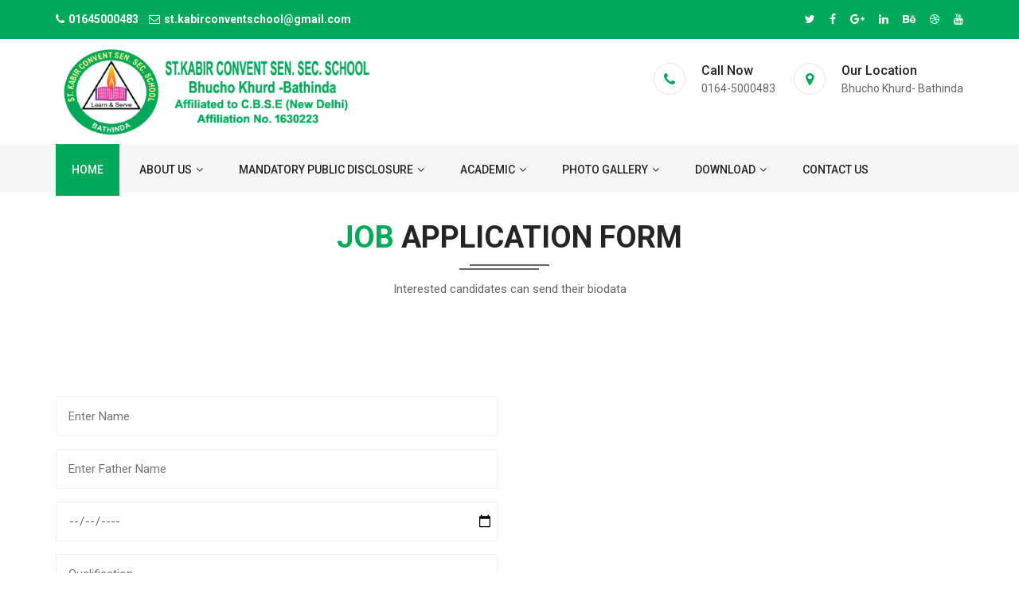

--- FILE ---
content_type: text/html; charset=UTF-8
request_url: https://stkabirschoolbti.com/index-career.html
body_size: 6197
content:
	<!DOCTYPE html>
<html class="no-js" lang="zxx">
    <head><meta http-equiv="Content-Type" content="text/html; charset=utf-8">
		<!-- Meta -->
		
		<meta http-equiv="X-UA-Compatible" content="IE=edge">
		<!-- Title -->
	<title>St. Kabir Convent Sr. Sec. School | Bathinda </title>
		<meta name="school" content="St. Kabir Convent Sr. Sec. School, Bathinda-Barnala Road,CBSE School, St.kabir convent Senior Secondary School - Junior Wing Bathinda,Bathinda School, GK Web Developers , School ERP, School Software,School BULK SMS, OTP SMS,Best School ERP,/">
		<meta name="description" content="St. Kabir Convent Sr. Sec. School, School Bhucho Khurd , School in Bathinda, CBSE School in Bathinda,Bathinda-Barnala Road,CBSE School, St.kabir convent Senior Secondary School - Junior Wing Bathinda,Bathinda School, GK Web Developers , School ERP, School Software,School BULK SMS, OTP SMS,Best School ERP,/">
		<meta name='copyright' content='GK Web Developers - Bathinda , BULK SMS , Website Design'>
		<meta name="viewport" content="width=device-width, initial-scale=1, shrink-to-fit=no">
		
		<!-- Favicon -->
		<link rel="icon" type="image/png" href="uploads/favicon.png">
		<!-- Web Font -->
		<link href="https://fonts.googleapis.com/css?family=Roboto:300,400,500,700,900" rel="stylesheet">
        <meta name="google-site-verification" content="QpSf0IitW7P7RFxnNpqUnnT_7O0-7JlJgP37lYzT9Fk"/>
        <link rel="canonical" href="https://stkabirschoolbti.com/"/>
		<!-- Bootstrap CSS -->
		<link rel="stylesheet" href="https://stkabirschoolbti.com/templates/ind/css/bootstrap.min.css">
		<!-- Font Awesome CSS -->
        <link rel="stylesheet" href="https://stkabirschoolbti.com/templates/ind/css/font-awesome.min.css">
		<!-- Fancy Box CSS -->
        <link rel="stylesheet" href="https://stkabirschoolbti.com/templates/ind/css/jquery.fancybox.min.css">
		<!-- Owl Carousel CSS -->
        <link rel="stylesheet" href="https://stkabirschoolbti.com/templates/ind/css/owl.carousel.min.css">
        <link rel="stylesheet" href="https://stkabirschoolbti.com/templates/ind/css/owl.theme.default.min.css">
		<!-- Animate CSS -->
        <link rel="stylesheet" href="https://stkabirschoolbti.com/templates/ind/css/animate.min.css">
		<!-- Slick Nav CSS -->
        <link rel="stylesheet" href="https://stkabirschoolbti.com/templates/ind/css/slicknav.min.css">
        <!-- Magnific Popup -->
		<link rel="stylesheet" href="https://stkabirschoolbti.com/templates/ind/css/magnific-popup.css">
		
		<!-- Learedu Stylesheet -->
        <link rel="stylesheet" href="https://stkabirschoolbti.com/templates/ind/css/normalize.css">
        <link rel="stylesheet" href="https://stkabirschoolbti.com/templates/ind/style.css">
        <link rel="stylesheet" href="https://stkabirschoolbti.com/templates/ind/css/responsive.css">
        <link rel="stylesheet" href="https://stkabirschoolbti.com/templates/ind/css/pop.css">
		
		<!-- Learedu Color -->
		<link rel="stylesheet" href="https://stkabirschoolbti.com/templates/ind/css/color/color1.css">
		<!--<link rel="stylesheet" href="https://stkabirschoolbti.com/templates/ind/css/color/color2.css">-->
		<!--<link rel="stylesheet" href="https://stkabirschoolbti.com/templates/ind/css/color/color3.css">-->
		<!--<link rel="stylesheet" href="https://stkabirschoolbti.com/templates/ind/css/color/color4.css">-->
		<!--<link rel="stylesheet" href="https://stkabirschoolbti.com/templates/ind/css/color/color5.css">-->
		<!--<link rel="stylesheet" href="https://stkabirschoolbti.com/templates/ind/css/color/color6.css">-->
		<!--<link rel="stylesheet" href="https://stkabirschoolbti.com/templates/ind/css/color/color7.css">-->
		<!--<link rel="stylesheet" href="https://stkabirschoolbti.com/templates/ind/css/color/color8.css">-->
		<link rel="stylesheet" href="#" id="colors">	
		
		<script src='https://www.google.com/recaptcha/api.js' async defer></script>
		
    </head>

 <body>
         
		<!-- Book Preloader -->
        <!--<div class="book_preload">
            <div class="book">
                <div class="book__page"></div>
                <div class="book__page"></div>
                <div class="book__page"></div>
            </div>
        </div>
		<!--/ End Book Preloader -->
	
		<!-- Mp Color -->
		<!--<div class="mp-color">
			<div class="icon inOut"><i class="fa fa-cog fa-spin"></i></div>
			<h4>Choose Color</h4>
			<span class="color1"></span>
			<span class="color2"></span>
			<span class="color3"></span>
			<span class="color4"></span>
			<span class="color5"></span>
			<span class="color6"></span>
			<span class="color7"></span>
			<span class="color8"></span>
		</div>
		<!--/ End Mp Color -->
	<meta http-equiv="Content-Type" content="text/html; charset=utf-8"> 
		<!-- Header -->
		<header class="header"> 
			<!-- Topbar -->
			<div style="background-color:#00A859;"class="topbar">
				<div style="background-color:#00A859;" class="container">
					<div  class="row">
						<div class="col-lg-8 col-12">
							<!-- Contact -->
							<ul class="content">
							    
								<li><i style="color:#fff;"class="fa fa-phone"></i><b style="color:#fff;">01645000483</b></li>
								<li><a href="mailto:info@yourdomain.com"><i style="color:#fff;" class="fa fa-envelope-o"></i><b style="color:#fff;">st.kabirconventschool@gmail.com</b></a></li>
								<!--		<li style="color:#fff;background-color:red;padding:10xpx;border-radius:5px;">
								 <a href="https://stkabirschoolbti.com/index-onlineadmissionform.html"><b style="color:#fff;padding:10px;">Online Admission Form (Session 2021-22)</b> </a></li> |
							<!-- <a href="http://fmsmallan.softelsolutions.in/studentpanel/Login.aspx"><b style="color:#fff;padding:10px;">Student Login</b> </a></li>-->
							
							</ul>
							<!-- End Contact --> 
							
						
						</div>
						<div class="col-lg-4 col-12">
							<!-- Social -->
							<ul class="social">
								<li><a href="#"><i style="color:#fff;"class="fa fa-twitter"></i></a></li>
								<li><a href="#"><i style="color:#fff;"class="fa fa-facebook"></i></a></li>
								<li><a href="#"><i style="color:#fff;"style="color:#fff;"class="fa fa-google-plus "></i></a></li>
								<li><a href="#"><i style="color:#fff;"class="fa fa-linkedin"></i></a></li>
								<li><a href="#"><i style="color:#fff;"class="fa fa-behance"></i></a></li>
								<li><a href="#"><i style="color:#fff;"class="fa fa-dribbble"></i></a></li>
								<li><a href="#"><i style="color:#fff;"class="fa fa-youtube"></i></a></li>
							</ul>
							<!-- End Social -->
						</div>
					</div>
				</div>
			</div>
			<!-- End Topbar -->
			<!-- Header Inner -->
			<div class="header-inner">
				<div class="container">
					<div class="row">
						<div class="col-lg-3 col-md-3 col-12">
							<div style="margin:6px 0px 6px 0;width:400px;"class="logo">
								<a href="index.php"><img src="https://stkabirschoolbti.com/templates/ind/images/logo.png" alt="schoolerp"></a>
							</div>
							<div class="mobile-menu"></div>
						</div>
						<div class="col-lg-9 col-md-9 col-12">
							<!-- Header Widget -->
							<div class="header-widget">
								<div class="single-widget">
									<i class="fa fa-phone"></i>
									<h4>Call Now<span>0164-5000483</span></h4>
								</div>
								<!--<div class="single-widget">
									<i class="fa fa-envelope-o"></i>
									<h4>Send Message<a href="mailto:mailus@mail.com"><span>maslambi@gmail.com</span></a></h4>
								</div>-->
								<div class="single-widget">
									<i class="fa fa-map-marker"></i>
									<h4>Our Location<span>Bhucho Khurd- Bathinda </span></h4>
								</div>
							</div>
							<!--/ End Header Widget -->
						</div>
					</div>
				</div>
			</div>
			<!--/ End Header Inner -->
		
			<!-- Header Menu -->
			<div style="height:60px;"class="header-menu">
				<div class="container">
					<div class="row">
						<div class="col-12">
						    <nav class="navbar navbar-default">
								<div class="navbar-collapse">
									<!-- Main Menu -->
									<ul id="nav" class="nav menu navbar-nav">
										<li class="active"><a href="index.php">Home</a>
										<!--	<ul class="dropdown">
											<!--	<li><a href="index.html">Homepage Default</a></li>
											<li><a href="index2.html">Homepage Animation</a></li>
											</ul>-->
										</li>
										<li><a href="#">About us<i class="fa fa-angle-down"></i></a>
											<ul class="dropdown">
											
										<!--	<li><a href="https://stkabirschoolbti.com/index-aboutus.html">About us</a></li>-->
											<li><a href="https://stkabirschoolbti.com/index-chairmandesk.html">Director Desk</a></li>
											<li><a href="https://stkabirschoolbti.com/index-principaldesk.html">Principal Desk </a></li>
											<li><a href="https://stkabirschoolbti.com/index-managementcommittee.html">Management Committee </a></li>
											
											<li><a href="https://stkabirschoolbti.com/index-SCHOOLAFFILIATION.html">School Affiliation </a></li>
											
												
											</ul>
										</li>
									
										
									   <li><a href="#">Mandatory Public Disclosure<i class="fa fa-angle-down"></i></a> 
											<ul class="dropdown">
											    <li><a href="cbse/General-information.pdf">GENARAL INFORMATION</a></li>
                                              <li><a href="cbse/AFFILIATION LETTER AND RECENT EXTENSION.pdf">School Affiliation </a></li>
                                              
                                                
													<li><a href="">Documents and Information <i class="fa fa-angle-right"></i></a>
													<ul class="dropdown submenu">
															<li><a href="cbse/Affiliation.pdf">Extention of Affiliation</a></li>  
														    <li><a href="cbse/certificate-of-registration-society.pdf">Registered  Societies</a></li> 
														    <li><a href="cbse/NOC.pdf">NOC</a></li>
														    <li><a href="cbse/School-Managing-Committe.pdf">School Management committee</a></li>
														   <li><a href="cbse/RTA.pdf"> RTE ACT 2009</a></li>
														    
														    <li><a href="cbse/Recognition Letter.pdf">Recognition Letter </a></li>
														    <li><a href="cbse/Building safety Certificate.pdf">Building Safety Certificate </a></li>
														    <li><a href="cbse/Fire-safety-Certificate.pdf">Fire Safety Certificate </a></li>
														    <li><a href="cbse/DEO CERTIFICATE FOR AFFLIATION EXTENSION OF APPLICATION.pdf"> DEO Certificate</a></li>
														    <li><a href="cbse/safe-drinking-water-certificate.pdf">Health and  Sanitation </a></li>
														    <li><a href="cbse/Sanitary Arrangement Certificate.pdf">Sanitary Arrangement Certificate </a></li>
														    <li><a href="cbse/land-certificate.pdf">Land Certificate </a></li>
														    
														    
													</ul>
												
												<li><a href="#">Results and Academics</a>
												<ul class="dropdown submenu">
												            <li><a href="cbse/Annual Acitivities 2021-22-converted.pdf">Annual Acitivities 2021-22</a></li>
												            <li><a href="cbse/Fee Structure 2021-22.pdf">FEE SCHEDULE FOR 21-22</a></li>
												            <li><a href="cbse/result.pdf">RESULT OF 10TH & 12TH OF LAST THREE YEARS(2018,2019,2020) </a></li>
												            <li><a href="cbse/SMC.pdf">SMC</a></li>
												              <li><a href="cbse/staff teaching_1.pdf">Staff</a></li>
												                <li><a href="cbse/school infrastructure_1.pdf">School Infrastructure</a></li>
												            <li><a href="cbse/pta.pdf">Parent Teacher Association</a></li>
												          <!--  <li><a href="cbse/SMC.pdf">list of PTA Members</a></li>-->
												</ul>
												<li><a href="cbse/STAFF TEACHING.pdf">Staff Teaching</a></li>
												<li><a href="cbse/SCHOOL INFRASTRUCTURE.pdf">School Infrastructure</a></li>
												<li><a href="cbse/cbse (1).docx">SARAS</a></li>
												
												</li>
												</ul>
										</li>
										
										
										
										<li><a href="#">ACADEMIC<i class="fa fa-angle-down"></i></a> 
											<ul class="dropdown">
											
												<li><a href="https://stkabirschoolbti.com/index-modeofadmission.html">Mode of Admission</a></li>
												
												<li><a href="https://stkabirschoolbti.com/index-INFRASTRUCTURE.html">Infrastructure</a></li>
												<li><a href="https://stkabirschoolbti.com/index-staff.html">Staff Detials</a></li>
												<li><a href="https://stkabirschoolbti.com/index-uniform.html">Uniform</a></li>
												
												<li><a href="cbse/feestructure.pdf"> Fee Structure</a></li>
											
												<li><a href="https://stkabirschoolbti.com/index-schoolrule.html">School Rules</a></li>
												<li><a href="https://stkabirschoolbti.com/index-alumni.html">Alumni</a></li>
												<li><a href="https://stkabirschoolbti.com/index-career.html">Careers</a></li>
												
											
											</ul>
										</li>
										<li><a href="photogallery.php">Photo Gallery<i class="fa fa-angle-down"></i></a>
											<ul class="dropdown">
												<li><a href="https://stkabirschoolbti.com/index-event_gallery.html">Photo Gallery</a></li>
												<li><a href="https://stkabirschoolbti.com/index-media_gallery.html">Media Gallery</a></li>
											<!--	<li><a href="https://stkabirschoolbti.com/index-videogallery.html">Video Gallery</a></li>
												<li><a href="https://stkabirschoolbti.com/index-tutorialclass.html">Tutorial Class</a></li>
											<!--	<li><a href="blog-single-left-sidebar.html">Blogs Single - Left Sidebar</a></li>
												<li><a href="blog-single.html">Blogs Single - Right Sidebar</a></li>-->
											</ul>
										</li>
											<li><a href="#">Download<i class="fa fa-angle-down"></i></a>
											<ul class="dropdown">
												<li><a href="https://stkabirschoolbti.com/index-transfer.html">Transfer Certificate</a></li>
												<li><a href="blogs-left-sidebar.html">Datesheet</a></li>
												<li><a href="https://stkabirschoolbti.com/index-syllabus.html">Syllabus</a></li>
											<!--	<li><a href="https://stkabirschoolbti.com/index-book_list.html">Book List</a></li>-->
												<li><a href="https://stkabirschoolbti.com/index-school_doc.html">Download Document</a></li>
											<!--	<li><a href="blog-single.html">Blogs Single - Right Sidebar</a></li>-->
											</ul>
										    </li>
									    	<li><a href="https://stkabirschoolbti.com/index-contactus.html">Contact us</a></li>
									
									</ul>
									<!-- End Main Menu -->
									<!-- button 
									<div class="button">
										<a href="http://stkabirschoolbti.com/website_control/index.php" target="_blank" class="btn"><i class="fa fa-pencil"></i>Student Login</a>
									</div>
									<!--/ End Button -->
								</div> 
							</nav>
						</div>
					</div>
				</div>
			</div>
			<!--/ End Header Menu -->
		</header>
	<!-- End Header -->
		<br>
		<!-- JOB APPLICATION FORM-->
		<section id="contact" class="contact section">
			<div class="container">
				<div class="row">
					<div class="col-md-12">
						<div class="section-title">
							<h2><span>JOB </span> APPLICATION FORM  </h2>  
							<p>Interested candidates can send their biodata </p>
						</div>
					</div>
				</div>
				
				<div>
				    <table border="0" cellpadding="0" cellspacing="0" width="98%">
        				<tr>
        					<td valign="top" align="center" style="padding-top:6px;">
        					        				  </td>
        				</tr>
			        </table>
			   </div>
				<div class="contact-head">
					<div class="row">
						<div class="col-lg-6 col-md-6 col-12">
							<div class="form-head">
								<!-- Form -->
							<form id="Career" action="https://stkabirschoolbti.com/index.php?Page=career&Section=Query" method="post" onSubmit="return ValidateForm(this);" class="form" enctype="multipart/form-data">
				
                                    <br>
									
									<div class="form-group">
										<input name="name" type="text" id="name_R" title="Please enter your name." placeholder="Enter Name">
									</div>
									
									<div class="form-group">
										<input name="father_name" type="text" id="father_R" title="Please enter your father name." placeholder="Enter Father Name">
									</div>
									
									<div class="form-group">
										<input name="dob" type="date" id="dob_R" title="Please enter your date of birth." placeholder="Date of Birth">
									</div>
									
									
									<div class="form-group">
										<input name="qualification" type="text" id="qualification_R" title="Please enter your qualification." placeholder="Qualification">
									</div>
									
									<div class="form-group">
										<input name="experience" type="text" id="experience_R" title="Please enter your experience." placeholder="Experience in years">
									</div>
									
									<div class="form-group">
										<input name="email_id" type="text" id="email_E" title="Please enter your Email Adress." placeholder="Email ID">
									</div>
									
									<div class="form-group">
										<input name="phone" type="text" id="phone_N" title="Please enter your contact no." placeholder="Contact No.">
									</div>
									
									<div class="form-group">
										<input name="address" type="text" id="address" title="Please enter your address." placeholder="Address">
									</div>
									
									<div class="form-group">
										<input name="city" type="text" id="city_R" title="Please enter your city." placeholder="City">
									</div>
									
								     <label for="fileupload"> <b>Resume</b></label>
									  <input type="file" name="resume" value="fileupload" id="fileupload"> 
								      
								     <p>Maximum allowed on this server: 200 kb</p>
							    
								    <br/>
								
									<!--
									<div class="form-group">
										<textarea name="message" placeholder="Comment"></textarea>
									</div>-->
								    
								    <div class="g-recaptcha" data-sitekey="6Lc8UF0pAAAAAPrMAP7gwI4paP7q2JWW5bjfhY_O"></div>
									
									<div><br/></div>
										<div class="form-group">
											<button style="width:120px;height:26px;" name="submit" id="submit" value="Submit" type="submit" >Submit</button>
											<button style="width:120px;height:26px;"type="reset" >Reset</button>
										</div>
									
									</div>
								</form>
								<!--/ End Form -->
							</div>
						
						<div class="col-lg-6 col-md-6 col-12">
					<!--		<div class="contact-map">
								<!-- Map -->
								<div id="map"></div>
								<!--/ End Map -->
						<!--	</div>-->
						</div>
						
						</div>
					</div>
				</div>
				
				</div>
			</div>
		</section>
		<!--/ End Contact Us -->
		
		<!--/ End Events --><!-- Go to www.addthis.com/dashboard to customize your tools -->
<script type="text/javascript" src="//s7.addthis.com/js/300/addthis_widget.js#pubid=ra-5d68cd16aac249d3"></script>

<!-- Footer -->
		<footer class="footer overlay section">
			<!-- Footer Top -->
			<div class="footer-top">
				<div class="container">
					<div class="row">
						<div class="col-lg-3 col-md-6 col-12">
							<!-- About -->
							<div class="single-widget about">
							    	<h2>School Affiliated</h2>
								<!--<div class="logo"><a href="#"><!--<img src="http://mspsrampura.com/templates/ind/images/logo2.png" alt="#"></a></div>-->
								<p>Seeking Admission for your child ? The best C.B.S.E affiliated school with ultra modern infrastructure and child friendly teaching environment. The St.Kabir School offers highest quality of education through its branches.</p>
								<ul class="list">
									<li><i style="color:#fff;"class="fa fa-phone"></i>Phone: 0164-5000483 </li>
									<li><i style="color:#fff;"class="fa fa-envelope"></i><a href="mailto:info@youremail.com">st.kabirconventschool@gmail.com</a></li>
									<li><i style="color:#fff;"class="fa fa-map-o"></i>BATHINDA-BARNALA ROAD <br>Distt. Bathinda-Punjab 151101</li>
								</ul>
							</div>
							<!--/ End About -->
						</div>
						
						
						<div class="col-lg-2 col-md-6 col-12">
							<!-- Useful Links -->
							<div class="single-widget useful-links">
								<h2>Useful Links</h2>
								<ul>
								
									<li><a href="http://stkabirschoolbti.com/index-event_gallery.html"><i class="fa fa-angle-right"></i>Photo Gallery</a></li>
									<li><a href="http://stkabirschoolbti.com/index-media_gallery.html"><i class="fa fa-angle-right"></i>Media Gallery</a></li>
									<li><a href="http://stkabirschoolbti.com/index-alumni.html"><i class="fa fa-angle-right"></i>Alumni</a></li>
									
									<li><a href="http://stkabirschoolbti.com/index-syllabus.html"><i class="fa fa-angle-right"></i>Syllabus</a></li>
									<li><a href="http://stkabirschoolbti.com/index-transfer.html"><i class="fa fa-angle-right"></i>Transfer Certificate</a></li>
									<li><a href="http://stkabirschoolbti.com/website_control/index.php"><i class="fa fa-angle-right"></i>Admin Login</a></li>
										<li class="active"><a href="http://login.gkwebdevelopers.com"><i class="fa fa-angle-right"></i>BULK SMS Login</a>
								</ul>
							</div>
							<!--/ End Useful Links -->
						</div>
						
						
						<div class="col-lg-2 col-md-4 col-12">
						
						
						<div class="single-widget useful-links">
								<h2>Important Links</h2>
								<ul>
								
									<li><a href="https://cbse.nic.in/"><i class="fa fa-angle-right"></i>C.B.S.E</a></li>
									<li><a href="http://cbseresults.nic.in/cbseresults_cms/Public/Home.aspx"><i class="fa fa-angle-right"></i>C.B.S.E Result</a></li>
									<li><a href="http://cbseacademic.nic.in/"><i class="fa fa-angle-right"></i>C.B.S.E Syllabus</a></li>
									
									<li><a href="http://cbseacademic.nic.in/Revisedcurriculum_2021.html"><i class="fa fa-angle-right"></i>C.B.S.E Curriculum</a></li>
									<li><a href="http://stkabirschoolbti.com//index-SCHOOLAFFILIATION.html"><i class="fa fa-angle-right"></i>C.B.S.E Corner</a></li>
									
								</ul>
						
							<!--/ End Useful Links -->
						</div>
					</div>
					
						
						
						<div class="col-lg-5 col-md-6 col-12">
							<!-- Latest News -->
							<div class="single-widget latest-news">
								<h2>Facebook Post</h2>
								
								
								<div class="news-inner">
							
						
							<iframe style="border-radius:10px;"src="https://www.facebook.com/plugins/page.php?href=https%3A%2F%2Fwww.facebook.com%2FSt-Kabir-Sen-Sec-School-Bhucho-Khurd-1558821384368361&tabs=timeline&width=390&height=350&small_header=true&adapt_container_width=false&hide_cover=false&show_facepile=false&appId=2482649395374228" width="390" height="260" style="border:none;overflow:hidden" scrolling="no" frameborder="0" allowfullscreen="true" allow="autoplay; clipboard-write; encrypted-media; picture-in-picture; web-share"></iframe>	
								
								</div>
							</div>
							<!--/ End Latest News -->
						</div>
						
				</div>
			</div></div>
			<!--/ End Footer Top -->
			<!-- Footer Bottom -->
			<div class="footer-bottom">
				<div class="container">
					<div class="row">
						<div class="col-12">
							<div class="bottom-head">
								<div class="row">
									<div class="col-12">
										<!-- Social -->
										<ul class="social">
											<li><a href="#"><i class="fa fa-twitter"></i></a></li>
											<li><a href="https://www.facebook.com/mspsrampura"><i class="fa fa-facebook"></i></a></li>
											<li><a href="https://www.facebook.com/mspsrampura"><i class="fa fa-google-plus"></i></a></li>
											<li><a href="https://www.facebook.com/mspsrampura"><i class="fa fa-linkedin"></i></a></li>
											<li><a href="#"><i class="fa fa-youtube"></i></a></li>
										</ul>
										<!-- End Social -->
										<!-- Copyright -->
										<div class="copyright">
											<p>&#169; Copyright 2020 , <a href="http://gkwebdevelopers.com/" alt="gkwebdevelopers" target="_blank">GK Web Developers - Bathinda</a>. All Rights Reserved</p>
										</div>
										<!--/ End Copyright -->
									</div>
								</div>
							</div>
						</div>
					</div>
				</div>
			</div>
			<!--/ End Footer Bottom -->
		</footer>
		<!--/ End Footer -->
		
		<!-- Jquery JS-->
		<script type="text/javascript" src='https://stkabirschoolbti.com/includes/javascript/FormValidations.js'></script>
        <script src="https://stkabirschoolbti.com/templates/ind/js/jquery.min.js"></script>
        <script src="https://stkabirschoolbti.com/templates/ind/js/jquery-migrate.min.js"></script>
		<!-- Popper JS-->
        <script src="https://stkabirschoolbti.com/templates/ind/js/popper.min.js"></script>
		<!-- Bootstrap JS-->
        <script src="https://stkabirschoolbti.com/templates/ind/js/bootstrap.min.js"></script>
		<!-- Colors JS-->
        <script src="https://stkabirschoolbti.com/templates/ind/js/colors.js"></script>
		<!-- Jquery Steller JS -->
		<script src="https://stkabirschoolbti.com/templates/ind/js/jquery.stellar.min.js"></script>
		<!-- Particle JS -->
		<script src="https://stkabirschoolbti.com/templates/ind/js/particles.min.js"></script>
		<!-- Fancy Box JS-->
		<script src="https://stkabirschoolbti.com/templates/ind/js/facnybox.min.js"></script>
		<!-- Magnific Popup JS-->
		<script src="https://stkabirschoolbti.com/templates/ind/js/jquery.magnific-popup.min.js"></script>
		<!-- Masonry JS-->
		<script src="https://stkabirschoolbti.com/templates/ind/js/masonry.pkgd.min.js"></script>
		<!-- Circle Progress JS -->
		<script src="https://stkabirschoolbti.com/templates/ind/js/circle-progress.min.js"></script>
		<!-- Owl Carousel JS-->
        <script src="https://stkabirschoolbti.com/templates/ind/js/owl.carousel.min.js"></script>
		<!-- Waypoints JS-->
        <script src="https://stkabirschoolbti.com/templates/ind/js/waypoints.min.js"></script>
		<!-- Slick Nav JS-->
        <script src="https://stkabirschoolbti.com/templates/ind/js/slicknav.min.js"></script>
		<!-- Counter Up JS -->
		<script src="https://stkabirschoolbti.com/templates/ind/js/jquery.counterup.min.js"></script>
		<!-- Easing JS-->
        <script src="https://stkabirschoolbti.com/templates/ind/js/easing.min.js"></script>
		<!-- Wow Min JS-->
		<script src="https://stkabirschoolbti.com/templates/ind/js/wow.min.js"></script>
		<!-- Scroll Up JS-->
        <script src="https://stkabirschoolbti.com/templates/ind/js/jquery.scrollUp.min.js"></script>
		<!-- Google Maps JS -->
		<script src="http://maps.google.com/maps/api/js?key=AIzaSyC0RqLa90WDfoJedoE3Z_Gy7a7o8PCL2jw"></script>
        <script src="https://stkabirschoolbti.com/templates/ind/js/gmaps.min.js"></script>
		<!-- Main JS-->
        <script src="https://stkabirschoolbti.com/templates/ind/js/main.js"></script>
        
          <!----Pop Up--->
	 
	   
        
    <!----End Pop UP-->
    <!--Time: 0.073 sec--><!--Memory(P): 1536 KB--><!--Memory: 1536 KB--><!--Conn:  --></body>
</html>


--- FILE ---
content_type: text/html; charset=UTF-8
request_url: https://stkabirschoolbti.com/index-career.html
body_size: 6197
content:
	<!DOCTYPE html>
<html class="no-js" lang="zxx">
    <head><meta http-equiv="Content-Type" content="text/html; charset=utf-8">
		<!-- Meta -->
		
		<meta http-equiv="X-UA-Compatible" content="IE=edge">
		<!-- Title -->
	<title>St. Kabir Convent Sr. Sec. School | Bathinda </title>
		<meta name="school" content="St. Kabir Convent Sr. Sec. School, Bathinda-Barnala Road,CBSE School, St.kabir convent Senior Secondary School - Junior Wing Bathinda,Bathinda School, GK Web Developers , School ERP, School Software,School BULK SMS, OTP SMS,Best School ERP,/">
		<meta name="description" content="St. Kabir Convent Sr. Sec. School, School Bhucho Khurd , School in Bathinda, CBSE School in Bathinda,Bathinda-Barnala Road,CBSE School, St.kabir convent Senior Secondary School - Junior Wing Bathinda,Bathinda School, GK Web Developers , School ERP, School Software,School BULK SMS, OTP SMS,Best School ERP,/">
		<meta name='copyright' content='GK Web Developers - Bathinda , BULK SMS , Website Design'>
		<meta name="viewport" content="width=device-width, initial-scale=1, shrink-to-fit=no">
		
		<!-- Favicon -->
		<link rel="icon" type="image/png" href="uploads/favicon.png">
		<!-- Web Font -->
		<link href="https://fonts.googleapis.com/css?family=Roboto:300,400,500,700,900" rel="stylesheet">
        <meta name="google-site-verification" content="QpSf0IitW7P7RFxnNpqUnnT_7O0-7JlJgP37lYzT9Fk"/>
        <link rel="canonical" href="https://stkabirschoolbti.com/"/>
		<!-- Bootstrap CSS -->
		<link rel="stylesheet" href="https://stkabirschoolbti.com/templates/ind/css/bootstrap.min.css">
		<!-- Font Awesome CSS -->
        <link rel="stylesheet" href="https://stkabirschoolbti.com/templates/ind/css/font-awesome.min.css">
		<!-- Fancy Box CSS -->
        <link rel="stylesheet" href="https://stkabirschoolbti.com/templates/ind/css/jquery.fancybox.min.css">
		<!-- Owl Carousel CSS -->
        <link rel="stylesheet" href="https://stkabirschoolbti.com/templates/ind/css/owl.carousel.min.css">
        <link rel="stylesheet" href="https://stkabirschoolbti.com/templates/ind/css/owl.theme.default.min.css">
		<!-- Animate CSS -->
        <link rel="stylesheet" href="https://stkabirschoolbti.com/templates/ind/css/animate.min.css">
		<!-- Slick Nav CSS -->
        <link rel="stylesheet" href="https://stkabirschoolbti.com/templates/ind/css/slicknav.min.css">
        <!-- Magnific Popup -->
		<link rel="stylesheet" href="https://stkabirschoolbti.com/templates/ind/css/magnific-popup.css">
		
		<!-- Learedu Stylesheet -->
        <link rel="stylesheet" href="https://stkabirschoolbti.com/templates/ind/css/normalize.css">
        <link rel="stylesheet" href="https://stkabirschoolbti.com/templates/ind/style.css">
        <link rel="stylesheet" href="https://stkabirschoolbti.com/templates/ind/css/responsive.css">
        <link rel="stylesheet" href="https://stkabirschoolbti.com/templates/ind/css/pop.css">
		
		<!-- Learedu Color -->
		<link rel="stylesheet" href="https://stkabirschoolbti.com/templates/ind/css/color/color1.css">
		<!--<link rel="stylesheet" href="https://stkabirschoolbti.com/templates/ind/css/color/color2.css">-->
		<!--<link rel="stylesheet" href="https://stkabirschoolbti.com/templates/ind/css/color/color3.css">-->
		<!--<link rel="stylesheet" href="https://stkabirschoolbti.com/templates/ind/css/color/color4.css">-->
		<!--<link rel="stylesheet" href="https://stkabirschoolbti.com/templates/ind/css/color/color5.css">-->
		<!--<link rel="stylesheet" href="https://stkabirschoolbti.com/templates/ind/css/color/color6.css">-->
		<!--<link rel="stylesheet" href="https://stkabirschoolbti.com/templates/ind/css/color/color7.css">-->
		<!--<link rel="stylesheet" href="https://stkabirschoolbti.com/templates/ind/css/color/color8.css">-->
		<link rel="stylesheet" href="#" id="colors">	
		
		<script src='https://www.google.com/recaptcha/api.js' async defer></script>
		
    </head>

 <body>
         
		<!-- Book Preloader -->
        <!--<div class="book_preload">
            <div class="book">
                <div class="book__page"></div>
                <div class="book__page"></div>
                <div class="book__page"></div>
            </div>
        </div>
		<!--/ End Book Preloader -->
	
		<!-- Mp Color -->
		<!--<div class="mp-color">
			<div class="icon inOut"><i class="fa fa-cog fa-spin"></i></div>
			<h4>Choose Color</h4>
			<span class="color1"></span>
			<span class="color2"></span>
			<span class="color3"></span>
			<span class="color4"></span>
			<span class="color5"></span>
			<span class="color6"></span>
			<span class="color7"></span>
			<span class="color8"></span>
		</div>
		<!--/ End Mp Color -->
	<meta http-equiv="Content-Type" content="text/html; charset=utf-8"> 
		<!-- Header -->
		<header class="header"> 
			<!-- Topbar -->
			<div style="background-color:#00A859;"class="topbar">
				<div style="background-color:#00A859;" class="container">
					<div  class="row">
						<div class="col-lg-8 col-12">
							<!-- Contact -->
							<ul class="content">
							    
								<li><i style="color:#fff;"class="fa fa-phone"></i><b style="color:#fff;">01645000483</b></li>
								<li><a href="mailto:info@yourdomain.com"><i style="color:#fff;" class="fa fa-envelope-o"></i><b style="color:#fff;">st.kabirconventschool@gmail.com</b></a></li>
								<!--		<li style="color:#fff;background-color:red;padding:10xpx;border-radius:5px;">
								 <a href="https://stkabirschoolbti.com/index-onlineadmissionform.html"><b style="color:#fff;padding:10px;">Online Admission Form (Session 2021-22)</b> </a></li> |
							<!-- <a href="http://fmsmallan.softelsolutions.in/studentpanel/Login.aspx"><b style="color:#fff;padding:10px;">Student Login</b> </a></li>-->
							
							</ul>
							<!-- End Contact --> 
							
						
						</div>
						<div class="col-lg-4 col-12">
							<!-- Social -->
							<ul class="social">
								<li><a href="#"><i style="color:#fff;"class="fa fa-twitter"></i></a></li>
								<li><a href="#"><i style="color:#fff;"class="fa fa-facebook"></i></a></li>
								<li><a href="#"><i style="color:#fff;"style="color:#fff;"class="fa fa-google-plus "></i></a></li>
								<li><a href="#"><i style="color:#fff;"class="fa fa-linkedin"></i></a></li>
								<li><a href="#"><i style="color:#fff;"class="fa fa-behance"></i></a></li>
								<li><a href="#"><i style="color:#fff;"class="fa fa-dribbble"></i></a></li>
								<li><a href="#"><i style="color:#fff;"class="fa fa-youtube"></i></a></li>
							</ul>
							<!-- End Social -->
						</div>
					</div>
				</div>
			</div>
			<!-- End Topbar -->
			<!-- Header Inner -->
			<div class="header-inner">
				<div class="container">
					<div class="row">
						<div class="col-lg-3 col-md-3 col-12">
							<div style="margin:6px 0px 6px 0;width:400px;"class="logo">
								<a href="index.php"><img src="https://stkabirschoolbti.com/templates/ind/images/logo.png" alt="schoolerp"></a>
							</div>
							<div class="mobile-menu"></div>
						</div>
						<div class="col-lg-9 col-md-9 col-12">
							<!-- Header Widget -->
							<div class="header-widget">
								<div class="single-widget">
									<i class="fa fa-phone"></i>
									<h4>Call Now<span>0164-5000483</span></h4>
								</div>
								<!--<div class="single-widget">
									<i class="fa fa-envelope-o"></i>
									<h4>Send Message<a href="mailto:mailus@mail.com"><span>maslambi@gmail.com</span></a></h4>
								</div>-->
								<div class="single-widget">
									<i class="fa fa-map-marker"></i>
									<h4>Our Location<span>Bhucho Khurd- Bathinda </span></h4>
								</div>
							</div>
							<!--/ End Header Widget -->
						</div>
					</div>
				</div>
			</div>
			<!--/ End Header Inner -->
		
			<!-- Header Menu -->
			<div style="height:60px;"class="header-menu">
				<div class="container">
					<div class="row">
						<div class="col-12">
						    <nav class="navbar navbar-default">
								<div class="navbar-collapse">
									<!-- Main Menu -->
									<ul id="nav" class="nav menu navbar-nav">
										<li class="active"><a href="index.php">Home</a>
										<!--	<ul class="dropdown">
											<!--	<li><a href="index.html">Homepage Default</a></li>
											<li><a href="index2.html">Homepage Animation</a></li>
											</ul>-->
										</li>
										<li><a href="#">About us<i class="fa fa-angle-down"></i></a>
											<ul class="dropdown">
											
										<!--	<li><a href="https://stkabirschoolbti.com/index-aboutus.html">About us</a></li>-->
											<li><a href="https://stkabirschoolbti.com/index-chairmandesk.html">Director Desk</a></li>
											<li><a href="https://stkabirschoolbti.com/index-principaldesk.html">Principal Desk </a></li>
											<li><a href="https://stkabirschoolbti.com/index-managementcommittee.html">Management Committee </a></li>
											
											<li><a href="https://stkabirschoolbti.com/index-SCHOOLAFFILIATION.html">School Affiliation </a></li>
											
												
											</ul>
										</li>
									
										
									   <li><a href="#">Mandatory Public Disclosure<i class="fa fa-angle-down"></i></a> 
											<ul class="dropdown">
											    <li><a href="cbse/General-information.pdf">GENARAL INFORMATION</a></li>
                                              <li><a href="cbse/AFFILIATION LETTER AND RECENT EXTENSION.pdf">School Affiliation </a></li>
                                              
                                                
													<li><a href="">Documents and Information <i class="fa fa-angle-right"></i></a>
													<ul class="dropdown submenu">
															<li><a href="cbse/Affiliation.pdf">Extention of Affiliation</a></li>  
														    <li><a href="cbse/certificate-of-registration-society.pdf">Registered  Societies</a></li> 
														    <li><a href="cbse/NOC.pdf">NOC</a></li>
														    <li><a href="cbse/School-Managing-Committe.pdf">School Management committee</a></li>
														   <li><a href="cbse/RTA.pdf"> RTE ACT 2009</a></li>
														    
														    <li><a href="cbse/Recognition Letter.pdf">Recognition Letter </a></li>
														    <li><a href="cbse/Building safety Certificate.pdf">Building Safety Certificate </a></li>
														    <li><a href="cbse/Fire-safety-Certificate.pdf">Fire Safety Certificate </a></li>
														    <li><a href="cbse/DEO CERTIFICATE FOR AFFLIATION EXTENSION OF APPLICATION.pdf"> DEO Certificate</a></li>
														    <li><a href="cbse/safe-drinking-water-certificate.pdf">Health and  Sanitation </a></li>
														    <li><a href="cbse/Sanitary Arrangement Certificate.pdf">Sanitary Arrangement Certificate </a></li>
														    <li><a href="cbse/land-certificate.pdf">Land Certificate </a></li>
														    
														    
													</ul>
												
												<li><a href="#">Results and Academics</a>
												<ul class="dropdown submenu">
												            <li><a href="cbse/Annual Acitivities 2021-22-converted.pdf">Annual Acitivities 2021-22</a></li>
												            <li><a href="cbse/Fee Structure 2021-22.pdf">FEE SCHEDULE FOR 21-22</a></li>
												            <li><a href="cbse/result.pdf">RESULT OF 10TH & 12TH OF LAST THREE YEARS(2018,2019,2020) </a></li>
												            <li><a href="cbse/SMC.pdf">SMC</a></li>
												              <li><a href="cbse/staff teaching_1.pdf">Staff</a></li>
												                <li><a href="cbse/school infrastructure_1.pdf">School Infrastructure</a></li>
												            <li><a href="cbse/pta.pdf">Parent Teacher Association</a></li>
												          <!--  <li><a href="cbse/SMC.pdf">list of PTA Members</a></li>-->
												</ul>
												<li><a href="cbse/STAFF TEACHING.pdf">Staff Teaching</a></li>
												<li><a href="cbse/SCHOOL INFRASTRUCTURE.pdf">School Infrastructure</a></li>
												<li><a href="cbse/cbse (1).docx">SARAS</a></li>
												
												</li>
												</ul>
										</li>
										
										
										
										<li><a href="#">ACADEMIC<i class="fa fa-angle-down"></i></a> 
											<ul class="dropdown">
											
												<li><a href="https://stkabirschoolbti.com/index-modeofadmission.html">Mode of Admission</a></li>
												
												<li><a href="https://stkabirschoolbti.com/index-INFRASTRUCTURE.html">Infrastructure</a></li>
												<li><a href="https://stkabirschoolbti.com/index-staff.html">Staff Detials</a></li>
												<li><a href="https://stkabirschoolbti.com/index-uniform.html">Uniform</a></li>
												
												<li><a href="cbse/feestructure.pdf"> Fee Structure</a></li>
											
												<li><a href="https://stkabirschoolbti.com/index-schoolrule.html">School Rules</a></li>
												<li><a href="https://stkabirschoolbti.com/index-alumni.html">Alumni</a></li>
												<li><a href="https://stkabirschoolbti.com/index-career.html">Careers</a></li>
												
											
											</ul>
										</li>
										<li><a href="photogallery.php">Photo Gallery<i class="fa fa-angle-down"></i></a>
											<ul class="dropdown">
												<li><a href="https://stkabirschoolbti.com/index-event_gallery.html">Photo Gallery</a></li>
												<li><a href="https://stkabirschoolbti.com/index-media_gallery.html">Media Gallery</a></li>
											<!--	<li><a href="https://stkabirschoolbti.com/index-videogallery.html">Video Gallery</a></li>
												<li><a href="https://stkabirschoolbti.com/index-tutorialclass.html">Tutorial Class</a></li>
											<!--	<li><a href="blog-single-left-sidebar.html">Blogs Single - Left Sidebar</a></li>
												<li><a href="blog-single.html">Blogs Single - Right Sidebar</a></li>-->
											</ul>
										</li>
											<li><a href="#">Download<i class="fa fa-angle-down"></i></a>
											<ul class="dropdown">
												<li><a href="https://stkabirschoolbti.com/index-transfer.html">Transfer Certificate</a></li>
												<li><a href="blogs-left-sidebar.html">Datesheet</a></li>
												<li><a href="https://stkabirschoolbti.com/index-syllabus.html">Syllabus</a></li>
											<!--	<li><a href="https://stkabirschoolbti.com/index-book_list.html">Book List</a></li>-->
												<li><a href="https://stkabirschoolbti.com/index-school_doc.html">Download Document</a></li>
											<!--	<li><a href="blog-single.html">Blogs Single - Right Sidebar</a></li>-->
											</ul>
										    </li>
									    	<li><a href="https://stkabirschoolbti.com/index-contactus.html">Contact us</a></li>
									
									</ul>
									<!-- End Main Menu -->
									<!-- button 
									<div class="button">
										<a href="http://stkabirschoolbti.com/website_control/index.php" target="_blank" class="btn"><i class="fa fa-pencil"></i>Student Login</a>
									</div>
									<!--/ End Button -->
								</div> 
							</nav>
						</div>
					</div>
				</div>
			</div>
			<!--/ End Header Menu -->
		</header>
	<!-- End Header -->
		<br>
		<!-- JOB APPLICATION FORM-->
		<section id="contact" class="contact section">
			<div class="container">
				<div class="row">
					<div class="col-md-12">
						<div class="section-title">
							<h2><span>JOB </span> APPLICATION FORM  </h2>  
							<p>Interested candidates can send their biodata </p>
						</div>
					</div>
				</div>
				
				<div>
				    <table border="0" cellpadding="0" cellspacing="0" width="98%">
        				<tr>
        					<td valign="top" align="center" style="padding-top:6px;">
        					        				  </td>
        				</tr>
			        </table>
			   </div>
				<div class="contact-head">
					<div class="row">
						<div class="col-lg-6 col-md-6 col-12">
							<div class="form-head">
								<!-- Form -->
							<form id="Career" action="https://stkabirschoolbti.com/index.php?Page=career&Section=Query" method="post" onSubmit="return ValidateForm(this);" class="form" enctype="multipart/form-data">
				
                                    <br>
									
									<div class="form-group">
										<input name="name" type="text" id="name_R" title="Please enter your name." placeholder="Enter Name">
									</div>
									
									<div class="form-group">
										<input name="father_name" type="text" id="father_R" title="Please enter your father name." placeholder="Enter Father Name">
									</div>
									
									<div class="form-group">
										<input name="dob" type="date" id="dob_R" title="Please enter your date of birth." placeholder="Date of Birth">
									</div>
									
									
									<div class="form-group">
										<input name="qualification" type="text" id="qualification_R" title="Please enter your qualification." placeholder="Qualification">
									</div>
									
									<div class="form-group">
										<input name="experience" type="text" id="experience_R" title="Please enter your experience." placeholder="Experience in years">
									</div>
									
									<div class="form-group">
										<input name="email_id" type="text" id="email_E" title="Please enter your Email Adress." placeholder="Email ID">
									</div>
									
									<div class="form-group">
										<input name="phone" type="text" id="phone_N" title="Please enter your contact no." placeholder="Contact No.">
									</div>
									
									<div class="form-group">
										<input name="address" type="text" id="address" title="Please enter your address." placeholder="Address">
									</div>
									
									<div class="form-group">
										<input name="city" type="text" id="city_R" title="Please enter your city." placeholder="City">
									</div>
									
								     <label for="fileupload"> <b>Resume</b></label>
									  <input type="file" name="resume" value="fileupload" id="fileupload"> 
								      
								     <p>Maximum allowed on this server: 200 kb</p>
							    
								    <br/>
								
									<!--
									<div class="form-group">
										<textarea name="message" placeholder="Comment"></textarea>
									</div>-->
								    
								    <div class="g-recaptcha" data-sitekey="6Lc8UF0pAAAAAPrMAP7gwI4paP7q2JWW5bjfhY_O"></div>
									
									<div><br/></div>
										<div class="form-group">
											<button style="width:120px;height:26px;" name="submit" id="submit" value="Submit" type="submit" >Submit</button>
											<button style="width:120px;height:26px;"type="reset" >Reset</button>
										</div>
									
									</div>
								</form>
								<!--/ End Form -->
							</div>
						
						<div class="col-lg-6 col-md-6 col-12">
					<!--		<div class="contact-map">
								<!-- Map -->
								<div id="map"></div>
								<!--/ End Map -->
						<!--	</div>-->
						</div>
						
						</div>
					</div>
				</div>
				
				</div>
			</div>
		</section>
		<!--/ End Contact Us -->
		
		<!--/ End Events --><!-- Go to www.addthis.com/dashboard to customize your tools -->
<script type="text/javascript" src="//s7.addthis.com/js/300/addthis_widget.js#pubid=ra-5d68cd16aac249d3"></script>

<!-- Footer -->
		<footer class="footer overlay section">
			<!-- Footer Top -->
			<div class="footer-top">
				<div class="container">
					<div class="row">
						<div class="col-lg-3 col-md-6 col-12">
							<!-- About -->
							<div class="single-widget about">
							    	<h2>School Affiliated</h2>
								<!--<div class="logo"><a href="#"><!--<img src="http://mspsrampura.com/templates/ind/images/logo2.png" alt="#"></a></div>-->
								<p>Seeking Admission for your child ? The best C.B.S.E affiliated school with ultra modern infrastructure and child friendly teaching environment. The St.Kabir School offers highest quality of education through its branches.</p>
								<ul class="list">
									<li><i style="color:#fff;"class="fa fa-phone"></i>Phone: 0164-5000483 </li>
									<li><i style="color:#fff;"class="fa fa-envelope"></i><a href="mailto:info@youremail.com">st.kabirconventschool@gmail.com</a></li>
									<li><i style="color:#fff;"class="fa fa-map-o"></i>BATHINDA-BARNALA ROAD <br>Distt. Bathinda-Punjab 151101</li>
								</ul>
							</div>
							<!--/ End About -->
						</div>
						
						
						<div class="col-lg-2 col-md-6 col-12">
							<!-- Useful Links -->
							<div class="single-widget useful-links">
								<h2>Useful Links</h2>
								<ul>
								
									<li><a href="http://stkabirschoolbti.com/index-event_gallery.html"><i class="fa fa-angle-right"></i>Photo Gallery</a></li>
									<li><a href="http://stkabirschoolbti.com/index-media_gallery.html"><i class="fa fa-angle-right"></i>Media Gallery</a></li>
									<li><a href="http://stkabirschoolbti.com/index-alumni.html"><i class="fa fa-angle-right"></i>Alumni</a></li>
									
									<li><a href="http://stkabirschoolbti.com/index-syllabus.html"><i class="fa fa-angle-right"></i>Syllabus</a></li>
									<li><a href="http://stkabirschoolbti.com/index-transfer.html"><i class="fa fa-angle-right"></i>Transfer Certificate</a></li>
									<li><a href="http://stkabirschoolbti.com/website_control/index.php"><i class="fa fa-angle-right"></i>Admin Login</a></li>
										<li class="active"><a href="http://login.gkwebdevelopers.com"><i class="fa fa-angle-right"></i>BULK SMS Login</a>
								</ul>
							</div>
							<!--/ End Useful Links -->
						</div>
						
						
						<div class="col-lg-2 col-md-4 col-12">
						
						
						<div class="single-widget useful-links">
								<h2>Important Links</h2>
								<ul>
								
									<li><a href="https://cbse.nic.in/"><i class="fa fa-angle-right"></i>C.B.S.E</a></li>
									<li><a href="http://cbseresults.nic.in/cbseresults_cms/Public/Home.aspx"><i class="fa fa-angle-right"></i>C.B.S.E Result</a></li>
									<li><a href="http://cbseacademic.nic.in/"><i class="fa fa-angle-right"></i>C.B.S.E Syllabus</a></li>
									
									<li><a href="http://cbseacademic.nic.in/Revisedcurriculum_2021.html"><i class="fa fa-angle-right"></i>C.B.S.E Curriculum</a></li>
									<li><a href="http://stkabirschoolbti.com//index-SCHOOLAFFILIATION.html"><i class="fa fa-angle-right"></i>C.B.S.E Corner</a></li>
									
								</ul>
						
							<!--/ End Useful Links -->
						</div>
					</div>
					
						
						
						<div class="col-lg-5 col-md-6 col-12">
							<!-- Latest News -->
							<div class="single-widget latest-news">
								<h2>Facebook Post</h2>
								
								
								<div class="news-inner">
							
						
							<iframe style="border-radius:10px;"src="https://www.facebook.com/plugins/page.php?href=https%3A%2F%2Fwww.facebook.com%2FSt-Kabir-Sen-Sec-School-Bhucho-Khurd-1558821384368361&tabs=timeline&width=390&height=350&small_header=true&adapt_container_width=false&hide_cover=false&show_facepile=false&appId=2482649395374228" width="390" height="260" style="border:none;overflow:hidden" scrolling="no" frameborder="0" allowfullscreen="true" allow="autoplay; clipboard-write; encrypted-media; picture-in-picture; web-share"></iframe>	
								
								</div>
							</div>
							<!--/ End Latest News -->
						</div>
						
				</div>
			</div></div>
			<!--/ End Footer Top -->
			<!-- Footer Bottom -->
			<div class="footer-bottom">
				<div class="container">
					<div class="row">
						<div class="col-12">
							<div class="bottom-head">
								<div class="row">
									<div class="col-12">
										<!-- Social -->
										<ul class="social">
											<li><a href="#"><i class="fa fa-twitter"></i></a></li>
											<li><a href="https://www.facebook.com/mspsrampura"><i class="fa fa-facebook"></i></a></li>
											<li><a href="https://www.facebook.com/mspsrampura"><i class="fa fa-google-plus"></i></a></li>
											<li><a href="https://www.facebook.com/mspsrampura"><i class="fa fa-linkedin"></i></a></li>
											<li><a href="#"><i class="fa fa-youtube"></i></a></li>
										</ul>
										<!-- End Social -->
										<!-- Copyright -->
										<div class="copyright">
											<p>&#169; Copyright 2020 , <a href="http://gkwebdevelopers.com/" alt="gkwebdevelopers" target="_blank">GK Web Developers - Bathinda</a>. All Rights Reserved</p>
										</div>
										<!--/ End Copyright -->
									</div>
								</div>
							</div>
						</div>
					</div>
				</div>
			</div>
			<!--/ End Footer Bottom -->
		</footer>
		<!--/ End Footer -->
		
		<!-- Jquery JS-->
		<script type="text/javascript" src='https://stkabirschoolbti.com/includes/javascript/FormValidations.js'></script>
        <script src="https://stkabirschoolbti.com/templates/ind/js/jquery.min.js"></script>
        <script src="https://stkabirschoolbti.com/templates/ind/js/jquery-migrate.min.js"></script>
		<!-- Popper JS-->
        <script src="https://stkabirschoolbti.com/templates/ind/js/popper.min.js"></script>
		<!-- Bootstrap JS-->
        <script src="https://stkabirschoolbti.com/templates/ind/js/bootstrap.min.js"></script>
		<!-- Colors JS-->
        <script src="https://stkabirschoolbti.com/templates/ind/js/colors.js"></script>
		<!-- Jquery Steller JS -->
		<script src="https://stkabirschoolbti.com/templates/ind/js/jquery.stellar.min.js"></script>
		<!-- Particle JS -->
		<script src="https://stkabirschoolbti.com/templates/ind/js/particles.min.js"></script>
		<!-- Fancy Box JS-->
		<script src="https://stkabirschoolbti.com/templates/ind/js/facnybox.min.js"></script>
		<!-- Magnific Popup JS-->
		<script src="https://stkabirschoolbti.com/templates/ind/js/jquery.magnific-popup.min.js"></script>
		<!-- Masonry JS-->
		<script src="https://stkabirschoolbti.com/templates/ind/js/masonry.pkgd.min.js"></script>
		<!-- Circle Progress JS -->
		<script src="https://stkabirschoolbti.com/templates/ind/js/circle-progress.min.js"></script>
		<!-- Owl Carousel JS-->
        <script src="https://stkabirschoolbti.com/templates/ind/js/owl.carousel.min.js"></script>
		<!-- Waypoints JS-->
        <script src="https://stkabirschoolbti.com/templates/ind/js/waypoints.min.js"></script>
		<!-- Slick Nav JS-->
        <script src="https://stkabirschoolbti.com/templates/ind/js/slicknav.min.js"></script>
		<!-- Counter Up JS -->
		<script src="https://stkabirschoolbti.com/templates/ind/js/jquery.counterup.min.js"></script>
		<!-- Easing JS-->
        <script src="https://stkabirschoolbti.com/templates/ind/js/easing.min.js"></script>
		<!-- Wow Min JS-->
		<script src="https://stkabirschoolbti.com/templates/ind/js/wow.min.js"></script>
		<!-- Scroll Up JS-->
        <script src="https://stkabirschoolbti.com/templates/ind/js/jquery.scrollUp.min.js"></script>
		<!-- Google Maps JS -->
		<script src="http://maps.google.com/maps/api/js?key=AIzaSyC0RqLa90WDfoJedoE3Z_Gy7a7o8PCL2jw"></script>
        <script src="https://stkabirschoolbti.com/templates/ind/js/gmaps.min.js"></script>
		<!-- Main JS-->
        <script src="https://stkabirschoolbti.com/templates/ind/js/main.js"></script>
        
          <!----Pop Up--->
	 
	   
        
    <!----End Pop UP-->
    <!--Time: 0.056 sec--><!--Memory(P): 1536 KB--><!--Memory: 1536 KB--><!--Conn:  --></body>
</html>


--- FILE ---
content_type: text/html; charset=utf-8
request_url: https://www.google.com/recaptcha/api2/anchor?ar=1&k=6Lc8UF0pAAAAAPrMAP7gwI4paP7q2JWW5bjfhY_O&co=aHR0cHM6Ly9zdGthYmlyc2Nob29sYnRpLmNvbTo0NDM.&hl=en&v=PoyoqOPhxBO7pBk68S4YbpHZ&size=normal&anchor-ms=20000&execute-ms=30000&cb=n4bzs1ij1zss
body_size: 49641
content:
<!DOCTYPE HTML><html dir="ltr" lang="en"><head><meta http-equiv="Content-Type" content="text/html; charset=UTF-8">
<meta http-equiv="X-UA-Compatible" content="IE=edge">
<title>reCAPTCHA</title>
<style type="text/css">
/* cyrillic-ext */
@font-face {
  font-family: 'Roboto';
  font-style: normal;
  font-weight: 400;
  font-stretch: 100%;
  src: url(//fonts.gstatic.com/s/roboto/v48/KFO7CnqEu92Fr1ME7kSn66aGLdTylUAMa3GUBHMdazTgWw.woff2) format('woff2');
  unicode-range: U+0460-052F, U+1C80-1C8A, U+20B4, U+2DE0-2DFF, U+A640-A69F, U+FE2E-FE2F;
}
/* cyrillic */
@font-face {
  font-family: 'Roboto';
  font-style: normal;
  font-weight: 400;
  font-stretch: 100%;
  src: url(//fonts.gstatic.com/s/roboto/v48/KFO7CnqEu92Fr1ME7kSn66aGLdTylUAMa3iUBHMdazTgWw.woff2) format('woff2');
  unicode-range: U+0301, U+0400-045F, U+0490-0491, U+04B0-04B1, U+2116;
}
/* greek-ext */
@font-face {
  font-family: 'Roboto';
  font-style: normal;
  font-weight: 400;
  font-stretch: 100%;
  src: url(//fonts.gstatic.com/s/roboto/v48/KFO7CnqEu92Fr1ME7kSn66aGLdTylUAMa3CUBHMdazTgWw.woff2) format('woff2');
  unicode-range: U+1F00-1FFF;
}
/* greek */
@font-face {
  font-family: 'Roboto';
  font-style: normal;
  font-weight: 400;
  font-stretch: 100%;
  src: url(//fonts.gstatic.com/s/roboto/v48/KFO7CnqEu92Fr1ME7kSn66aGLdTylUAMa3-UBHMdazTgWw.woff2) format('woff2');
  unicode-range: U+0370-0377, U+037A-037F, U+0384-038A, U+038C, U+038E-03A1, U+03A3-03FF;
}
/* math */
@font-face {
  font-family: 'Roboto';
  font-style: normal;
  font-weight: 400;
  font-stretch: 100%;
  src: url(//fonts.gstatic.com/s/roboto/v48/KFO7CnqEu92Fr1ME7kSn66aGLdTylUAMawCUBHMdazTgWw.woff2) format('woff2');
  unicode-range: U+0302-0303, U+0305, U+0307-0308, U+0310, U+0312, U+0315, U+031A, U+0326-0327, U+032C, U+032F-0330, U+0332-0333, U+0338, U+033A, U+0346, U+034D, U+0391-03A1, U+03A3-03A9, U+03B1-03C9, U+03D1, U+03D5-03D6, U+03F0-03F1, U+03F4-03F5, U+2016-2017, U+2034-2038, U+203C, U+2040, U+2043, U+2047, U+2050, U+2057, U+205F, U+2070-2071, U+2074-208E, U+2090-209C, U+20D0-20DC, U+20E1, U+20E5-20EF, U+2100-2112, U+2114-2115, U+2117-2121, U+2123-214F, U+2190, U+2192, U+2194-21AE, U+21B0-21E5, U+21F1-21F2, U+21F4-2211, U+2213-2214, U+2216-22FF, U+2308-230B, U+2310, U+2319, U+231C-2321, U+2336-237A, U+237C, U+2395, U+239B-23B7, U+23D0, U+23DC-23E1, U+2474-2475, U+25AF, U+25B3, U+25B7, U+25BD, U+25C1, U+25CA, U+25CC, U+25FB, U+266D-266F, U+27C0-27FF, U+2900-2AFF, U+2B0E-2B11, U+2B30-2B4C, U+2BFE, U+3030, U+FF5B, U+FF5D, U+1D400-1D7FF, U+1EE00-1EEFF;
}
/* symbols */
@font-face {
  font-family: 'Roboto';
  font-style: normal;
  font-weight: 400;
  font-stretch: 100%;
  src: url(//fonts.gstatic.com/s/roboto/v48/KFO7CnqEu92Fr1ME7kSn66aGLdTylUAMaxKUBHMdazTgWw.woff2) format('woff2');
  unicode-range: U+0001-000C, U+000E-001F, U+007F-009F, U+20DD-20E0, U+20E2-20E4, U+2150-218F, U+2190, U+2192, U+2194-2199, U+21AF, U+21E6-21F0, U+21F3, U+2218-2219, U+2299, U+22C4-22C6, U+2300-243F, U+2440-244A, U+2460-24FF, U+25A0-27BF, U+2800-28FF, U+2921-2922, U+2981, U+29BF, U+29EB, U+2B00-2BFF, U+4DC0-4DFF, U+FFF9-FFFB, U+10140-1018E, U+10190-1019C, U+101A0, U+101D0-101FD, U+102E0-102FB, U+10E60-10E7E, U+1D2C0-1D2D3, U+1D2E0-1D37F, U+1F000-1F0FF, U+1F100-1F1AD, U+1F1E6-1F1FF, U+1F30D-1F30F, U+1F315, U+1F31C, U+1F31E, U+1F320-1F32C, U+1F336, U+1F378, U+1F37D, U+1F382, U+1F393-1F39F, U+1F3A7-1F3A8, U+1F3AC-1F3AF, U+1F3C2, U+1F3C4-1F3C6, U+1F3CA-1F3CE, U+1F3D4-1F3E0, U+1F3ED, U+1F3F1-1F3F3, U+1F3F5-1F3F7, U+1F408, U+1F415, U+1F41F, U+1F426, U+1F43F, U+1F441-1F442, U+1F444, U+1F446-1F449, U+1F44C-1F44E, U+1F453, U+1F46A, U+1F47D, U+1F4A3, U+1F4B0, U+1F4B3, U+1F4B9, U+1F4BB, U+1F4BF, U+1F4C8-1F4CB, U+1F4D6, U+1F4DA, U+1F4DF, U+1F4E3-1F4E6, U+1F4EA-1F4ED, U+1F4F7, U+1F4F9-1F4FB, U+1F4FD-1F4FE, U+1F503, U+1F507-1F50B, U+1F50D, U+1F512-1F513, U+1F53E-1F54A, U+1F54F-1F5FA, U+1F610, U+1F650-1F67F, U+1F687, U+1F68D, U+1F691, U+1F694, U+1F698, U+1F6AD, U+1F6B2, U+1F6B9-1F6BA, U+1F6BC, U+1F6C6-1F6CF, U+1F6D3-1F6D7, U+1F6E0-1F6EA, U+1F6F0-1F6F3, U+1F6F7-1F6FC, U+1F700-1F7FF, U+1F800-1F80B, U+1F810-1F847, U+1F850-1F859, U+1F860-1F887, U+1F890-1F8AD, U+1F8B0-1F8BB, U+1F8C0-1F8C1, U+1F900-1F90B, U+1F93B, U+1F946, U+1F984, U+1F996, U+1F9E9, U+1FA00-1FA6F, U+1FA70-1FA7C, U+1FA80-1FA89, U+1FA8F-1FAC6, U+1FACE-1FADC, U+1FADF-1FAE9, U+1FAF0-1FAF8, U+1FB00-1FBFF;
}
/* vietnamese */
@font-face {
  font-family: 'Roboto';
  font-style: normal;
  font-weight: 400;
  font-stretch: 100%;
  src: url(//fonts.gstatic.com/s/roboto/v48/KFO7CnqEu92Fr1ME7kSn66aGLdTylUAMa3OUBHMdazTgWw.woff2) format('woff2');
  unicode-range: U+0102-0103, U+0110-0111, U+0128-0129, U+0168-0169, U+01A0-01A1, U+01AF-01B0, U+0300-0301, U+0303-0304, U+0308-0309, U+0323, U+0329, U+1EA0-1EF9, U+20AB;
}
/* latin-ext */
@font-face {
  font-family: 'Roboto';
  font-style: normal;
  font-weight: 400;
  font-stretch: 100%;
  src: url(//fonts.gstatic.com/s/roboto/v48/KFO7CnqEu92Fr1ME7kSn66aGLdTylUAMa3KUBHMdazTgWw.woff2) format('woff2');
  unicode-range: U+0100-02BA, U+02BD-02C5, U+02C7-02CC, U+02CE-02D7, U+02DD-02FF, U+0304, U+0308, U+0329, U+1D00-1DBF, U+1E00-1E9F, U+1EF2-1EFF, U+2020, U+20A0-20AB, U+20AD-20C0, U+2113, U+2C60-2C7F, U+A720-A7FF;
}
/* latin */
@font-face {
  font-family: 'Roboto';
  font-style: normal;
  font-weight: 400;
  font-stretch: 100%;
  src: url(//fonts.gstatic.com/s/roboto/v48/KFO7CnqEu92Fr1ME7kSn66aGLdTylUAMa3yUBHMdazQ.woff2) format('woff2');
  unicode-range: U+0000-00FF, U+0131, U+0152-0153, U+02BB-02BC, U+02C6, U+02DA, U+02DC, U+0304, U+0308, U+0329, U+2000-206F, U+20AC, U+2122, U+2191, U+2193, U+2212, U+2215, U+FEFF, U+FFFD;
}
/* cyrillic-ext */
@font-face {
  font-family: 'Roboto';
  font-style: normal;
  font-weight: 500;
  font-stretch: 100%;
  src: url(//fonts.gstatic.com/s/roboto/v48/KFO7CnqEu92Fr1ME7kSn66aGLdTylUAMa3GUBHMdazTgWw.woff2) format('woff2');
  unicode-range: U+0460-052F, U+1C80-1C8A, U+20B4, U+2DE0-2DFF, U+A640-A69F, U+FE2E-FE2F;
}
/* cyrillic */
@font-face {
  font-family: 'Roboto';
  font-style: normal;
  font-weight: 500;
  font-stretch: 100%;
  src: url(//fonts.gstatic.com/s/roboto/v48/KFO7CnqEu92Fr1ME7kSn66aGLdTylUAMa3iUBHMdazTgWw.woff2) format('woff2');
  unicode-range: U+0301, U+0400-045F, U+0490-0491, U+04B0-04B1, U+2116;
}
/* greek-ext */
@font-face {
  font-family: 'Roboto';
  font-style: normal;
  font-weight: 500;
  font-stretch: 100%;
  src: url(//fonts.gstatic.com/s/roboto/v48/KFO7CnqEu92Fr1ME7kSn66aGLdTylUAMa3CUBHMdazTgWw.woff2) format('woff2');
  unicode-range: U+1F00-1FFF;
}
/* greek */
@font-face {
  font-family: 'Roboto';
  font-style: normal;
  font-weight: 500;
  font-stretch: 100%;
  src: url(//fonts.gstatic.com/s/roboto/v48/KFO7CnqEu92Fr1ME7kSn66aGLdTylUAMa3-UBHMdazTgWw.woff2) format('woff2');
  unicode-range: U+0370-0377, U+037A-037F, U+0384-038A, U+038C, U+038E-03A1, U+03A3-03FF;
}
/* math */
@font-face {
  font-family: 'Roboto';
  font-style: normal;
  font-weight: 500;
  font-stretch: 100%;
  src: url(//fonts.gstatic.com/s/roboto/v48/KFO7CnqEu92Fr1ME7kSn66aGLdTylUAMawCUBHMdazTgWw.woff2) format('woff2');
  unicode-range: U+0302-0303, U+0305, U+0307-0308, U+0310, U+0312, U+0315, U+031A, U+0326-0327, U+032C, U+032F-0330, U+0332-0333, U+0338, U+033A, U+0346, U+034D, U+0391-03A1, U+03A3-03A9, U+03B1-03C9, U+03D1, U+03D5-03D6, U+03F0-03F1, U+03F4-03F5, U+2016-2017, U+2034-2038, U+203C, U+2040, U+2043, U+2047, U+2050, U+2057, U+205F, U+2070-2071, U+2074-208E, U+2090-209C, U+20D0-20DC, U+20E1, U+20E5-20EF, U+2100-2112, U+2114-2115, U+2117-2121, U+2123-214F, U+2190, U+2192, U+2194-21AE, U+21B0-21E5, U+21F1-21F2, U+21F4-2211, U+2213-2214, U+2216-22FF, U+2308-230B, U+2310, U+2319, U+231C-2321, U+2336-237A, U+237C, U+2395, U+239B-23B7, U+23D0, U+23DC-23E1, U+2474-2475, U+25AF, U+25B3, U+25B7, U+25BD, U+25C1, U+25CA, U+25CC, U+25FB, U+266D-266F, U+27C0-27FF, U+2900-2AFF, U+2B0E-2B11, U+2B30-2B4C, U+2BFE, U+3030, U+FF5B, U+FF5D, U+1D400-1D7FF, U+1EE00-1EEFF;
}
/* symbols */
@font-face {
  font-family: 'Roboto';
  font-style: normal;
  font-weight: 500;
  font-stretch: 100%;
  src: url(//fonts.gstatic.com/s/roboto/v48/KFO7CnqEu92Fr1ME7kSn66aGLdTylUAMaxKUBHMdazTgWw.woff2) format('woff2');
  unicode-range: U+0001-000C, U+000E-001F, U+007F-009F, U+20DD-20E0, U+20E2-20E4, U+2150-218F, U+2190, U+2192, U+2194-2199, U+21AF, U+21E6-21F0, U+21F3, U+2218-2219, U+2299, U+22C4-22C6, U+2300-243F, U+2440-244A, U+2460-24FF, U+25A0-27BF, U+2800-28FF, U+2921-2922, U+2981, U+29BF, U+29EB, U+2B00-2BFF, U+4DC0-4DFF, U+FFF9-FFFB, U+10140-1018E, U+10190-1019C, U+101A0, U+101D0-101FD, U+102E0-102FB, U+10E60-10E7E, U+1D2C0-1D2D3, U+1D2E0-1D37F, U+1F000-1F0FF, U+1F100-1F1AD, U+1F1E6-1F1FF, U+1F30D-1F30F, U+1F315, U+1F31C, U+1F31E, U+1F320-1F32C, U+1F336, U+1F378, U+1F37D, U+1F382, U+1F393-1F39F, U+1F3A7-1F3A8, U+1F3AC-1F3AF, U+1F3C2, U+1F3C4-1F3C6, U+1F3CA-1F3CE, U+1F3D4-1F3E0, U+1F3ED, U+1F3F1-1F3F3, U+1F3F5-1F3F7, U+1F408, U+1F415, U+1F41F, U+1F426, U+1F43F, U+1F441-1F442, U+1F444, U+1F446-1F449, U+1F44C-1F44E, U+1F453, U+1F46A, U+1F47D, U+1F4A3, U+1F4B0, U+1F4B3, U+1F4B9, U+1F4BB, U+1F4BF, U+1F4C8-1F4CB, U+1F4D6, U+1F4DA, U+1F4DF, U+1F4E3-1F4E6, U+1F4EA-1F4ED, U+1F4F7, U+1F4F9-1F4FB, U+1F4FD-1F4FE, U+1F503, U+1F507-1F50B, U+1F50D, U+1F512-1F513, U+1F53E-1F54A, U+1F54F-1F5FA, U+1F610, U+1F650-1F67F, U+1F687, U+1F68D, U+1F691, U+1F694, U+1F698, U+1F6AD, U+1F6B2, U+1F6B9-1F6BA, U+1F6BC, U+1F6C6-1F6CF, U+1F6D3-1F6D7, U+1F6E0-1F6EA, U+1F6F0-1F6F3, U+1F6F7-1F6FC, U+1F700-1F7FF, U+1F800-1F80B, U+1F810-1F847, U+1F850-1F859, U+1F860-1F887, U+1F890-1F8AD, U+1F8B0-1F8BB, U+1F8C0-1F8C1, U+1F900-1F90B, U+1F93B, U+1F946, U+1F984, U+1F996, U+1F9E9, U+1FA00-1FA6F, U+1FA70-1FA7C, U+1FA80-1FA89, U+1FA8F-1FAC6, U+1FACE-1FADC, U+1FADF-1FAE9, U+1FAF0-1FAF8, U+1FB00-1FBFF;
}
/* vietnamese */
@font-face {
  font-family: 'Roboto';
  font-style: normal;
  font-weight: 500;
  font-stretch: 100%;
  src: url(//fonts.gstatic.com/s/roboto/v48/KFO7CnqEu92Fr1ME7kSn66aGLdTylUAMa3OUBHMdazTgWw.woff2) format('woff2');
  unicode-range: U+0102-0103, U+0110-0111, U+0128-0129, U+0168-0169, U+01A0-01A1, U+01AF-01B0, U+0300-0301, U+0303-0304, U+0308-0309, U+0323, U+0329, U+1EA0-1EF9, U+20AB;
}
/* latin-ext */
@font-face {
  font-family: 'Roboto';
  font-style: normal;
  font-weight: 500;
  font-stretch: 100%;
  src: url(//fonts.gstatic.com/s/roboto/v48/KFO7CnqEu92Fr1ME7kSn66aGLdTylUAMa3KUBHMdazTgWw.woff2) format('woff2');
  unicode-range: U+0100-02BA, U+02BD-02C5, U+02C7-02CC, U+02CE-02D7, U+02DD-02FF, U+0304, U+0308, U+0329, U+1D00-1DBF, U+1E00-1E9F, U+1EF2-1EFF, U+2020, U+20A0-20AB, U+20AD-20C0, U+2113, U+2C60-2C7F, U+A720-A7FF;
}
/* latin */
@font-face {
  font-family: 'Roboto';
  font-style: normal;
  font-weight: 500;
  font-stretch: 100%;
  src: url(//fonts.gstatic.com/s/roboto/v48/KFO7CnqEu92Fr1ME7kSn66aGLdTylUAMa3yUBHMdazQ.woff2) format('woff2');
  unicode-range: U+0000-00FF, U+0131, U+0152-0153, U+02BB-02BC, U+02C6, U+02DA, U+02DC, U+0304, U+0308, U+0329, U+2000-206F, U+20AC, U+2122, U+2191, U+2193, U+2212, U+2215, U+FEFF, U+FFFD;
}
/* cyrillic-ext */
@font-face {
  font-family: 'Roboto';
  font-style: normal;
  font-weight: 900;
  font-stretch: 100%;
  src: url(//fonts.gstatic.com/s/roboto/v48/KFO7CnqEu92Fr1ME7kSn66aGLdTylUAMa3GUBHMdazTgWw.woff2) format('woff2');
  unicode-range: U+0460-052F, U+1C80-1C8A, U+20B4, U+2DE0-2DFF, U+A640-A69F, U+FE2E-FE2F;
}
/* cyrillic */
@font-face {
  font-family: 'Roboto';
  font-style: normal;
  font-weight: 900;
  font-stretch: 100%;
  src: url(//fonts.gstatic.com/s/roboto/v48/KFO7CnqEu92Fr1ME7kSn66aGLdTylUAMa3iUBHMdazTgWw.woff2) format('woff2');
  unicode-range: U+0301, U+0400-045F, U+0490-0491, U+04B0-04B1, U+2116;
}
/* greek-ext */
@font-face {
  font-family: 'Roboto';
  font-style: normal;
  font-weight: 900;
  font-stretch: 100%;
  src: url(//fonts.gstatic.com/s/roboto/v48/KFO7CnqEu92Fr1ME7kSn66aGLdTylUAMa3CUBHMdazTgWw.woff2) format('woff2');
  unicode-range: U+1F00-1FFF;
}
/* greek */
@font-face {
  font-family: 'Roboto';
  font-style: normal;
  font-weight: 900;
  font-stretch: 100%;
  src: url(//fonts.gstatic.com/s/roboto/v48/KFO7CnqEu92Fr1ME7kSn66aGLdTylUAMa3-UBHMdazTgWw.woff2) format('woff2');
  unicode-range: U+0370-0377, U+037A-037F, U+0384-038A, U+038C, U+038E-03A1, U+03A3-03FF;
}
/* math */
@font-face {
  font-family: 'Roboto';
  font-style: normal;
  font-weight: 900;
  font-stretch: 100%;
  src: url(//fonts.gstatic.com/s/roboto/v48/KFO7CnqEu92Fr1ME7kSn66aGLdTylUAMawCUBHMdazTgWw.woff2) format('woff2');
  unicode-range: U+0302-0303, U+0305, U+0307-0308, U+0310, U+0312, U+0315, U+031A, U+0326-0327, U+032C, U+032F-0330, U+0332-0333, U+0338, U+033A, U+0346, U+034D, U+0391-03A1, U+03A3-03A9, U+03B1-03C9, U+03D1, U+03D5-03D6, U+03F0-03F1, U+03F4-03F5, U+2016-2017, U+2034-2038, U+203C, U+2040, U+2043, U+2047, U+2050, U+2057, U+205F, U+2070-2071, U+2074-208E, U+2090-209C, U+20D0-20DC, U+20E1, U+20E5-20EF, U+2100-2112, U+2114-2115, U+2117-2121, U+2123-214F, U+2190, U+2192, U+2194-21AE, U+21B0-21E5, U+21F1-21F2, U+21F4-2211, U+2213-2214, U+2216-22FF, U+2308-230B, U+2310, U+2319, U+231C-2321, U+2336-237A, U+237C, U+2395, U+239B-23B7, U+23D0, U+23DC-23E1, U+2474-2475, U+25AF, U+25B3, U+25B7, U+25BD, U+25C1, U+25CA, U+25CC, U+25FB, U+266D-266F, U+27C0-27FF, U+2900-2AFF, U+2B0E-2B11, U+2B30-2B4C, U+2BFE, U+3030, U+FF5B, U+FF5D, U+1D400-1D7FF, U+1EE00-1EEFF;
}
/* symbols */
@font-face {
  font-family: 'Roboto';
  font-style: normal;
  font-weight: 900;
  font-stretch: 100%;
  src: url(//fonts.gstatic.com/s/roboto/v48/KFO7CnqEu92Fr1ME7kSn66aGLdTylUAMaxKUBHMdazTgWw.woff2) format('woff2');
  unicode-range: U+0001-000C, U+000E-001F, U+007F-009F, U+20DD-20E0, U+20E2-20E4, U+2150-218F, U+2190, U+2192, U+2194-2199, U+21AF, U+21E6-21F0, U+21F3, U+2218-2219, U+2299, U+22C4-22C6, U+2300-243F, U+2440-244A, U+2460-24FF, U+25A0-27BF, U+2800-28FF, U+2921-2922, U+2981, U+29BF, U+29EB, U+2B00-2BFF, U+4DC0-4DFF, U+FFF9-FFFB, U+10140-1018E, U+10190-1019C, U+101A0, U+101D0-101FD, U+102E0-102FB, U+10E60-10E7E, U+1D2C0-1D2D3, U+1D2E0-1D37F, U+1F000-1F0FF, U+1F100-1F1AD, U+1F1E6-1F1FF, U+1F30D-1F30F, U+1F315, U+1F31C, U+1F31E, U+1F320-1F32C, U+1F336, U+1F378, U+1F37D, U+1F382, U+1F393-1F39F, U+1F3A7-1F3A8, U+1F3AC-1F3AF, U+1F3C2, U+1F3C4-1F3C6, U+1F3CA-1F3CE, U+1F3D4-1F3E0, U+1F3ED, U+1F3F1-1F3F3, U+1F3F5-1F3F7, U+1F408, U+1F415, U+1F41F, U+1F426, U+1F43F, U+1F441-1F442, U+1F444, U+1F446-1F449, U+1F44C-1F44E, U+1F453, U+1F46A, U+1F47D, U+1F4A3, U+1F4B0, U+1F4B3, U+1F4B9, U+1F4BB, U+1F4BF, U+1F4C8-1F4CB, U+1F4D6, U+1F4DA, U+1F4DF, U+1F4E3-1F4E6, U+1F4EA-1F4ED, U+1F4F7, U+1F4F9-1F4FB, U+1F4FD-1F4FE, U+1F503, U+1F507-1F50B, U+1F50D, U+1F512-1F513, U+1F53E-1F54A, U+1F54F-1F5FA, U+1F610, U+1F650-1F67F, U+1F687, U+1F68D, U+1F691, U+1F694, U+1F698, U+1F6AD, U+1F6B2, U+1F6B9-1F6BA, U+1F6BC, U+1F6C6-1F6CF, U+1F6D3-1F6D7, U+1F6E0-1F6EA, U+1F6F0-1F6F3, U+1F6F7-1F6FC, U+1F700-1F7FF, U+1F800-1F80B, U+1F810-1F847, U+1F850-1F859, U+1F860-1F887, U+1F890-1F8AD, U+1F8B0-1F8BB, U+1F8C0-1F8C1, U+1F900-1F90B, U+1F93B, U+1F946, U+1F984, U+1F996, U+1F9E9, U+1FA00-1FA6F, U+1FA70-1FA7C, U+1FA80-1FA89, U+1FA8F-1FAC6, U+1FACE-1FADC, U+1FADF-1FAE9, U+1FAF0-1FAF8, U+1FB00-1FBFF;
}
/* vietnamese */
@font-face {
  font-family: 'Roboto';
  font-style: normal;
  font-weight: 900;
  font-stretch: 100%;
  src: url(//fonts.gstatic.com/s/roboto/v48/KFO7CnqEu92Fr1ME7kSn66aGLdTylUAMa3OUBHMdazTgWw.woff2) format('woff2');
  unicode-range: U+0102-0103, U+0110-0111, U+0128-0129, U+0168-0169, U+01A0-01A1, U+01AF-01B0, U+0300-0301, U+0303-0304, U+0308-0309, U+0323, U+0329, U+1EA0-1EF9, U+20AB;
}
/* latin-ext */
@font-face {
  font-family: 'Roboto';
  font-style: normal;
  font-weight: 900;
  font-stretch: 100%;
  src: url(//fonts.gstatic.com/s/roboto/v48/KFO7CnqEu92Fr1ME7kSn66aGLdTylUAMa3KUBHMdazTgWw.woff2) format('woff2');
  unicode-range: U+0100-02BA, U+02BD-02C5, U+02C7-02CC, U+02CE-02D7, U+02DD-02FF, U+0304, U+0308, U+0329, U+1D00-1DBF, U+1E00-1E9F, U+1EF2-1EFF, U+2020, U+20A0-20AB, U+20AD-20C0, U+2113, U+2C60-2C7F, U+A720-A7FF;
}
/* latin */
@font-face {
  font-family: 'Roboto';
  font-style: normal;
  font-weight: 900;
  font-stretch: 100%;
  src: url(//fonts.gstatic.com/s/roboto/v48/KFO7CnqEu92Fr1ME7kSn66aGLdTylUAMa3yUBHMdazQ.woff2) format('woff2');
  unicode-range: U+0000-00FF, U+0131, U+0152-0153, U+02BB-02BC, U+02C6, U+02DA, U+02DC, U+0304, U+0308, U+0329, U+2000-206F, U+20AC, U+2122, U+2191, U+2193, U+2212, U+2215, U+FEFF, U+FFFD;
}

</style>
<link rel="stylesheet" type="text/css" href="https://www.gstatic.com/recaptcha/releases/PoyoqOPhxBO7pBk68S4YbpHZ/styles__ltr.css">
<script nonce="9oOuHvpJhLFKsvS3X_HJSQ" type="text/javascript">window['__recaptcha_api'] = 'https://www.google.com/recaptcha/api2/';</script>
<script type="text/javascript" src="https://www.gstatic.com/recaptcha/releases/PoyoqOPhxBO7pBk68S4YbpHZ/recaptcha__en.js" nonce="9oOuHvpJhLFKsvS3X_HJSQ">
      
    </script></head>
<body><div id="rc-anchor-alert" class="rc-anchor-alert"></div>
<input type="hidden" id="recaptcha-token" value="[base64]">
<script type="text/javascript" nonce="9oOuHvpJhLFKsvS3X_HJSQ">
      recaptcha.anchor.Main.init("[\x22ainput\x22,[\x22bgdata\x22,\x22\x22,\[base64]/[base64]/[base64]/KE4oMTI0LHYsdi5HKSxMWihsLHYpKTpOKDEyNCx2LGwpLFYpLHYpLFQpKSxGKDE3MSx2KX0scjc9ZnVuY3Rpb24obCl7cmV0dXJuIGx9LEM9ZnVuY3Rpb24obCxWLHYpe04odixsLFYpLFZbYWtdPTI3OTZ9LG49ZnVuY3Rpb24obCxWKXtWLlg9KChWLlg/[base64]/[base64]/[base64]/[base64]/[base64]/[base64]/[base64]/[base64]/[base64]/[base64]/[base64]\\u003d\x22,\[base64]\\u003d\x22,\[base64]/DlMKXLHAPw6jCtMOUw5kPTg9dVG/ClTJvw77CnMKPUXzClnV/LQrDtXbDgMKdMQhYKVjDqUBsw7wgwobCmsONwprDk2TDrcK7JMOnw7TCtgo/wr/[base64]/DqHs4w4pKR0xTw4LCri7DuMKXHS5dHVjDkWPCkMKQKlrCl8OVw4RGFCYfwrwvRcK2HMKXwp1Iw6YmWsO0YcKIwpdAwr3Cn2PCmsKuwqo6UMK/[base64]/Ct3TCjsKaOV3CpErCthBIwqnDgWzCmcOjwovCnBJfRMKAfcK3w79icMKsw7MtU8KPwo/CgQNhYC4tGEHDvwJ7woQ4TUIeSQkkw50JwqXDtxFLN8OeZBfDtT3CnGTDk8KSYcKZw6RBVR0EwqQbflMlRsOYf3MlwrLDkTBtwrp9V8KHDQcwAcOzw7vDksOOwqHDqsONZsOrwoAYTcKgw7vDpsOjwq7DtVkBYRrDsEkpwqXCjW3DpDA3wpYmMMO/[base64]/CocOKDXXCscKNwozClGjDhk7Di8OFayI4SMKzw4Nuw4XDrALDtMOoIcKqfTrDvlzDrsKmDcOyKVIpw6wDSMOBwrspMMORGhYwwoPCvMOhwoMDwo48QTnDi3sZwo7Cm8K2wq/DvsKswoF+JxfCqMKcGVsjwqjDpMOILQoQAsOowrfDmBHDpcO9dlIDwp/DpcKvEcO7Tm3Dn8Otw4vDpcKJw7TDk1ZLw48pdTxrw6lzSGE+FVfDmsOreGXCthLDnH/Dt8OzMH/CrcOxGx7Col3CuSJGPMOFwoXCpG3DvkMZE2fDmF7Dg8K0wosPVWMgVMOjZsOYwpHCssOBDA3DhBvDmsOMFcOxwrvDusK1VUbDsnjDpy98wpLCm8O0P8OOVSh4WUvCl8KbEcOBBcKXPUfCrMKNbMKAGgnDjwrDgcOaM8KTwoJOwovCu8O9w4/DlRcWYH3DnkEPwp/CjMK4YcKVwoLDhhfCu8K2wqnDrcO5eG/CgcOkCWsaw5UXKHLCp8O5w5XDncOVbw1gw7ETw6HDtWlmw6sIWG/CpxtPw6/DtErDhjTDlcKzThTCrsOGw7nDq8OCw6cwcXMQwqsLSsODV8OHWljCssK5w7TCmMOKOsKXwqJ8HcKZwrPCn8OvwqxlOsKJXsKpdhvCosOCwoYgwpIBworDgV/Cn8O/w63CpSrDmsKtwp3DmMKiPcOlVmJHw6zDhzIncMKCwr/DgsKJwq7ChsKeVsKjw73DoMKyFcOLwqvDrsKfwp/[base64]/DmDvDscK9w6jDlARRwpw1C8Omwo/CjEXCq8O5I8Osw4zDtwA9QHHDocOwwp3DpmEhG3vDscKHWcK/w7B1wpzDl8KyXlHCuX/DmB/[base64]/CmsKDUsObN8O5w6jCscKCcsK8w7F+woDDkgPCvcKEWwcOLREkwqM4LjMQw4Ysw6p4HsKvT8OdwqUAJhHCgEvDnwLCs8OVw48JfCtkw5HDm8KxbMKlAsKLwo3DgcKdaAgLIxbDoCfDlcK3G8OoeMKDMmXCrcKjRcOVV8OdCMOrw4PDtCvDuFUGUMOMwo/[base64]/[base64]/CrcKMZMOcacK6HsKyw7jCp3vCjsOuwrrCsMK0J0Bkw4rCm8OLwqvClhITSMO2w43CsBdewofCucKHw7nCu8KzwqjDqsKeM8OLwpfClU/[base64]/LyEkwoUaJhbCsxnDp8OEUMK8wojCnyXDv8O0w6tkw5wNwolgwoFgw6vCoglRw4Mxc2Vlw4XDocKsw5XDpsKSwrzDlcOZw5YBQzs5acKgwqwkanEpOQR4akfDsMKMwps/N8K0w5pvcsKaV2/CqhDDs8KLwprDuFtaw7rCvRACN8KUw5XDkkQiBsOKZFjDnMKow5vDr8KXNMO7e8Osw53CvR/DsWFEITHDjMKcLcKzwqvChHbDksKlw5xDw7PCq2DCiWPCmMO3VcO1w4oaesOhwpTDqsOvw5dDwoLDvXPCkio/UHkRKHo7QcOobnPCoQvDhMOswrzDrcODw6E3w67CuABIwoxDwqTDoMOHbFEbNcKkXMOwEsOMw7vDucOew6DCsVvDpRA/NMOsC8Kec8K1EsOXw6vDgGw0wpjCpmdrwqkVw6Miw73DpsK4wrLDo2rCt2/DssKZKz3DqHDCmsOBD1p9w6FKw5jDs8O1w6YIHCXCh8OZG2tXCUMbAcOqwrZKwoJHLhZwwrNBwo3CgMODw53DlMO6wpV8Z8Kvw7xbw7PDgMOkw71hS8OYGxzDlsOsw5RfBMKXwrfCgsOCKMOEw5Buw4cOw4Znwp7CnMKxw6wHwpLDlGTDml0rw4LDj2/ClU9NeGbDpX/DpsOyw7TCsnDDhsKDw4DCp0PDsMO2ZsKIw7PCocO0TjtLwqLDncOnemjDjCB2w5rDny5cwrNJAWTDrQRKw5AUCiHDlg/[base64]/w7nCkMKEwpXCpcOwYsKbwpoQecOWDMK7M8ObLXh1wp/Cg8KrbcKmXzNpNMOcIg7DmMOnw5YBWADDjFfCoiXCucO6w47DuAfCpDTCrsOJwqV+w4NewqIdwq3Cu8KgwprCsD1Bw7tSYHHDp8KswoBsB1MEfztKdnvDnMKkVCA2KS9iRsO/HMO8A8OodzzCisOBEhfCjMKhecKBw5zDkB5uSxs5wrwPa8OSwp7CrDlIIsKqbC7DqMOGwo12w7E3BMOWDQ7DnzrCkxgAw4gJw7jDp8Kaw6jCoVwcfWp8XsKREsOpCcK2w4HCnykXwqrChcOwdxYEesO+YMOVwpjDp8ObHxnDrcKrw6M+w4RzRifDsMKsPQ/CuWdFw4HCgMKlX8KMwrjCpmo8w7LDjsK8BMOrIMOkwrMyDEXCthMpS2dbwrjCmTkTOsKGw4TDmSPDrMOUwoQMPTvCpVnCm8OxwrhgLHkrwo82ZznCvTPCicK+SHoQwqLDmDobUl4AT2IyGxPDrydVw68ywrBhfsKcw5pYRMOFQMKNwpl9w44FVidCwr/[base64]/wqHCjsKPOg7ClsOpw4cAN8KwBh/DqVTDjcOUw4PDhCrCrsKXQizDr2TDhQ9GdcKIw4Upw7Qnw7wbw5V/[base64]/Dn1Y5LAtqw6nDo8O8SjESBsKOTMKVw4HCukXDg8OlKcOow5ZZw4fDt8KHw6bDoHjDmF/[base64]/w4dDIXsAwrjDtMO7w5EyIFpmHBnCssK0N8KfGMOkw45JKT4NwqIDw7fCjGsfw7PDscKWIsOUFcKEAMOaYFLCsTFkWnPDrMKywoxwR8ORw63DqcK+aHTCliLDusOpDsKlw5MuwrzCrMOBwq/DgcKJZ8O9w7fCuXM3dMOSwo3Cv8OuLnXDsE96G8O6OTFIw7DDn8KTVXbDmik/WcOAwr0veX5uXw3DtcK9w7NxR8OtM1PCuC7Cv8Kxw55fw4gMwrLDu3LDhUs0wp/[base64]/Dl8K8MsOQw7rClsKRWMKdeQTCixLCmAk1RsK8w6bDkMOxw6xTw5cEBMK6w61MOhrDmTxAEcKBL8K1Cgg0w4Q0B8OSAsOgwoHCg8KDw4R8bGLDr8OTwr7Dk0rDuXfDjsK3M8K8w7PDmn/DkGLDrk/[base64]/Dt8KfwoTDnDzDl8O2w5PDnn5nw5crw4wkw4EyJitWBsKWw4UVwpbDscOTwqDDrcKBQTrCtMK0fU9rdMKfTMO3V8KXw7JcK8KowpshDhnCpMK1wq3ChTJ3wovDuXLDjwLCpzAyJ3FrwozCnX/CucKvRMOLwpoZDsKOP8Oxw4TChEdNT2QXKsKzw7YLwpVIwpxzw4DDtjPCuMOEw64Jw4zCvHoNw7MWIcKVIXnCk8Ouw4fDlwvChcO9w6LDpVxiwoRlw4gjwpd1w7FbC8OeB0/Dk0fCuMOvHX/CucK4wrTCo8O3EwxTw6PDnxNCXwvDmGXDvFA2woZtwpHDlcObLwxtwoUhS8KOPTXDo2lAbsOlwqjDjTTDtcKxwpceQBrCp115N17CnX0Ww4jCt2lUw6TDlsKtaXbDhsKyw7/Dm2RhFmMkwptcNXrDgVc6wozDssOlwq7Ckw/CrsODMHbClVTCs29BLAs/w7RYYcOgM8Kdw5TDvgTDsnDDtXFMdGQywqE7JcKKwpdvw6sJXk9fG8OUZ0TCl8KUQlEkwqHDgkPCkB3DnxTCo0V4AkAFw7lsw4XDimXCuFPDt8OlwqE+w4jCi2YEFApuwq/CqGIuJmZsAhPClMOewpczwqw8w688GcKlA8K5w4gkwrAXUG/DhcOtw7Few47DhBk2wrsNZsKww53CgsKSOsOmHFDCvMKrwo/CrHlRcVJuw414F8OPPcKCRULClcOVw6bCi8OmQsKpcwJ5GhRdwrHCkn4VwprCugLChV8Vw5zCiMOMw6rCiQbDtcKbLHckLcOvw57Duld1wqHDmsKHw5DDqcKiBWzChGpsdj5oflHDm2jCvzTDpwMJw7YIwqLDusK+X0scwpTDtcO/wqFlVG3Dr8OkS8OCd8KuQsKpw4wmKk8Uwo1Bw6XDrBzDj8KDMsOXw7/DlsKjwozDiCBhN2F1w7kAfcKIw6Q1ew/DkDPClMOAwobDkcK4w5/Cn8KXEyTDjcOhwpjDiULDosOnCkrDoMOgwqfDlgrCtyEOwo8uwpbDl8OGZlhzNV/CtsOvwrvCh8KeeMOWbsKoBsKYfsOcFsO/EyjCgA5EHcK0woPDpMKkwqrCm0QxAsKRwrzDs8OGWnV7woDCnsK0FGXDoEYhaXHCmTw+NcOCeS7CqS5zeCDDnsKheG7CvmNNw6xXEsKyIMODw7HDgMKLwodXwpDDiCXCs8KEw4jCh0IOwq/CuMOCwq1BwqtWHcOKw6sSAsOaFEwwwo/[base64]/VsOnw5TDmBXCpWjCl8KXw6XDj8KSK2LDjkrCs2jDrsKMNMOkekpmegUWwpDCgxJAw7nCr8O/bcO2w5/DoUd4w6BMc8K+wqAlPDcRPCzCo0nCgEBvH8OOw6llb8O7woA2ehbCuEUww6TDg8KgHcKBU8K3K8OmwpjCnMK6w4BOwoRGPcOwaxHDmkxqw6TCvTLDqD01w4IGOcKtwpJswp/[base64]/[base64]/[base64]/CkcKvw6twflogMsOZw4gGD3hsw6B1HcO0wpgVOiXCgEXCi8KYw7xgQ8KvGMOvwrLDt8KxwoUnSsKaUcORScKgw5UiWsOsNw8OLMKWA0/DusOqw4EAT8O5eHvDlsKhwr/CsMKUw6BmIUVCVktawpHDoCYgw7seZF/[base64]/[base64]/Do8OJw5nCjMORw4s1PQdFPEXDl0Muw6gMwrtDLnpgL3LDocOYw5DDpUvCsMOwATDCmwXCk8KDLcKOUUfCt8OJKMKuwpJaMH1VHMKzwpFsw6bCphVUwqPCssKVJsKKwrUnw6wQI8OuJRvCicKcBMKJJAxxwo/Co8OZNsK5w5QJwpVpNjYAw7HCogteKcKJCMKEWE1nw689w6TCq8OgAsKzw6NfIcKvBsK5Rh5fwq/[base64]/DhjgXw4jDjD/CmwhYSDbDpCLDrMO/[base64]/DvMKswpTCqnl7wpRQwodjw6NawpTCrS5dw417HlXDusOvPwjDrRjDlsOuGsOww6tcw7EYOsOaworDmcOILHnCtTwUIybDiEdxwr4hwpzDl2kiXVrCqG4CKsOzYFlpw5VxESNwwqLDv8K/[base64]/DjMOvw7TCjVJ/wrPDk08gHyVQHcOFwrPChG3Cgg8SwpXCtxMjeQI/WcOpCy7Cq8KfwofDhsKpTHfDhRNLPsKswpgFeXbCvsKswoRkeE8oe8Krw4jDhQrDuMO0wrlVeBjCnF9Bw6xJwqJHOsO0DDPDrkTCssOJwo89w5x9QArDkcKEPGrDs8OEw7zCkMKGQQlgKsKow7/ClUIGVBUawoMEXDDCnVfDnwVVAsK5w7YTw6nDu3jDt3nDpD3CjGTDj3TDh8OtCsK3fS5Dw4UVCR5fw6ATw7MBI8KHHx8OUgYzDBNUwrbCl1PCjA/Cl8OUwqISwqkuwq/DgsK9woMvFsOswr7CuMO5InnCqFDDjcKNwq0swqwGw7khKGHDtl1/w51NeifDqsKqBcOWRD7CrUUxPMONwqg4a0I0HMOYw6jCqCUuw5TDtMKGw4rDhMOeOwdUTcKLwrrCmsOxYzrCq8OCw6/[base64]/DoxrDqhY7C8O2GMOdV2XDgMKjBmwYw6TCmWfCi2sqwoTDpMK0w6J+wrXCqsOaQ8KLfsK2ccOcw7kJBz/CgVdKf0TCnMODcxM6IsKcwpk3wrQ6UsOew4Nhw4t+woAXVcOQM8KGw4dHSnU9wpR1w4LClcOxfcKnNyDCtMOJw4FQw77Dl8OcYMOZw5LCusODwp0jw5XCisOxAmnCtGIwwo/DisOGf3V8c8OFWFLDscKBwoZvw6XDi8OGwoMVwr/Do3pSw6t2wqE+wrcnVBXCv1zCnG/ComnCn8OgSkLDqExPeMKfUT7CpcOZw4QIGz5dZnt7PcOIw6DCn8OXHFDDiRE/[base64]/CtG5iwpzDk1IeMsOFXMO1LcOhalfDon/DlChlwrHCujPCunlxEAPCtsOwLMOBWyrCvUtRH8KgwrxyBDzCtSR1w5VPw6DCnsOXwoB4QT3CiB7CpQUCw4fDl294wr/Dng1Xwo7CkRhgw4jChjxfwqIQw5FVwow9w6hawrcXFMK8wrbDgUvCgsO6OMOVYMKZwr/ChAR1Tid9f8OAw6/CmMOYX8KRwp87w4MHBQoZwoLCmVpDwqXCnzkfw73CvR9Ew7oRw7XDijgewpYdw5nCjcKsWEnDu1x5XMO/[base64]/CtxHChcOzw5xUN8KFAsObGsKCw6YmJsK9w7DDvcOcdMKOw7HCrcO+FVXCncKww7s7RzzCvzDDlSQDE8O0T1sjw5DCjmLCjcO7S2rCln56w49Pwo7DpsKOwp3CncKqdTnCpAjCjsKmw4/CscK3S8Omw6AcwovCo8K6LVAuVjwQLMKswpfCmnfDogvCqzcQw5k/wo7CrsOLDsKJKFTDvEk7ZsOpwqzCjWhqfFsIwqfCrEtew7dPa2PDkhDCoVwYBcKqw6jDhMKrw44yGR7DlMOLwp/CtcOtU8KPcsK6bMKXw7XDomLDlCTDg8O3NsK6EgzDrBpwLsKLwr09BMKjwqA+HcOsw69Mwp4KN8O0wqjCosKwRxhww5/DmMOlMHPDt3XCv8OSLT3DhD5iIm9bw4vCuHHDp2vDmBsPfVHDmTzCtB1TIhx8w7DDtsO0QlnDoWoJETRCesO6wqHDh0R+w4EHw7Ahw4MPw6DCs8KFFinDisObwrsHwp/DiW8ww6ZNNHMLQWrCmmvCmnRnw6YPdsOqAS0Ew57CtMOwwqvCunwKX8OnwqxVXEF0wr7CtsKww7TDncKbw7nDlsOkw6XDg8KzaEFXwrbCvzNzDyHDgsOsE8Olw7TDmcOjwrplw4nCocKXwpzCocKMOEjCqAVRw6HCh1bCrXPDmMOdw5k2G8KPSMK/cFXDnisWw4nCicOIwr1hw7nDscKWwpzDlmUNJcOqwp7CqcKew6tNY8OnU3XCgMOBFwLDnsOVacKebwNeAHNDw6A5f2AKXMOTPcK3w4bDscOWw7opC8OIasKcImFZccOTwo/Dr1vDlXfCiFvClnRGOMKCWcOqw75Swo4FwpF6YyzDncKCKhLDi8KWKcKTw6lWwrt7KcOKwoLCqcO6woLCiRTDocKQwpHCjMKcSDzCvWYnXMO1wrvDssKxwqZVASgDAS3Dqns/woLDkFsDw7TDrMOfw5HCssOawrXDtkjDsMOgw4PDpXPCkGPCj8KWLVZUwq9oFkHCjsObw6LCk3LDhV3Dv8ODPjdAwqMdw6oyXQUocGgUfD5cE8KkGMOkDMO/[base64]/[base64]/CiGM/[base64]/DjUfCpMO0w73DnnjDmsOKTXXDgg1NwqQ9w5VrwpnCmMOIwocOEcKqRBTCuTLCpAnCqAXDhkAzw6TDlsKKCRETw6MMT8OzwokacsO2XW1PTcO+c8O6RcOwwrzCs2PCtWUdCMO6ZQXCp8KDwr3Dompmw6lSEMOjYcOgw7/DhBZLw47DoGlDw6/CpsKZwp/DosOjwoDCnnTClxhBw6HDjirCtcOfEH4zw6/[base64]/CmXfCsQrCgFkvwrnDocK5w5BvMUUww4/Ci1nDjcKNOWINw6pFZ8KMw7kwwp9kw5jDjknDuE9dw5MQwrgdw6vDuMOJwq/DqsKLw6o4FMKLw6/CgCbDj8OBUVXCmnzCrcK8IgDCkcK/OnnChMO1wrI0CQEbwq/DrDMqUsO2csKCwofCvmLCjMK5WsOcwqfDnhBhDAjCmybDuMKuwp9nwozCi8OHwr3DtxnDuMKMw5XCtxQLw73CiQvDqsKJByErKyDDl8OMSC/DmsK3wpkPwpTCoFwawowsw7vCuArClMOUw4nCgMOpJsOpK8OtDsOcL8KXw6dXUMO9w6rDuWh5d8O9LsKfTMOPKMORLRvCv8Kkwp1gXT7CoWTDlcOpw6fCkiIBwolXwpzDmDbCnWccwpTDq8KRw6rDsmhUw5d9PsKUMcKQwph+dMK8P0Anw7/ChB/DiMKuw5A+acKEZyYcwqp4wroQQRLCo3E0w7xkw5JFw5fDvHXCqnIbw4zCkSV5VErDkShVwoTCmhXDrEvCvsO2XjNdwpfCi1/DojnDmcKGw4/ClMKww5RlwrhMOzHCsFBBwqbCssKNN8KOwq3CvMKKwrcXCcOwHcKhwrFPw4UhdzwnWxzDm8OGw4/DpjbCjmTDr0XDnnEBRHQyUivCq8KNakQew4vCrsO4wrh5LcO6wqxVQyHCg0IEw4TCn8ONwqHDsX0ESz3CpV9ZwqkvG8OCwrvCjQvDnMO0w5wBwrY0w45nw44mwpLDv8Onw53Co8OSHcK7w4dWw5LCqyMEQcOiAcKJwqHDj8Kiwp/Dl8K9ZsKYw5PCqihTwrZiwrVSUD3DmHDDvzNAVj1Zw5VyNcOTbMKqw5AXFcKeEcOeZAQIw7vCr8KEw4HDhGbDiirDvmB3w69Wwr5pwq7CnCtiwr/Cix8qNMK6wr1xwqbCsMKdw580wooJC8KXdFnDrG9RAcKkLQAlwozCgsK/Y8OTN1EXw7l+SMOLNsKEw4Qyw6TCjsO2AjECw4cawr3CrCLCssOWU8OfORfDrsOhwoR2w6k+w4fDjELDoll6w5Q/EjzDjRsiGcOKwprCpFgDw53CsMOBBGwWw6/Cr8OYw7vDusOODTILwqERworDtjRkdE/DlkPCtMOTworCqRZMKMKIBsOVwoDCk3nCsVDCgcKTIUonw7x+UU/DpMOBSMOFw4/[base64]/DlsOowr8kUsOvLcOew5fDjMKdwqs2VVsSw7xuw7jDrArCqSE3HTQSaUvCssKTXcKawqd/F8OsW8KBbyFKY8OaKRgGwrlhw5YBf8KRe8O+woDCg0bCsysmFcKiwr/DoBMCPsKAB8OrJCYjw5nDo8O3LF/DkcK3w4YVdBfDv8Ovw6MPX8O/dE/DvQNXw5NPw4DDvMO2U8KswqfCgsO0w6LDoUxaw6bCqMKaLyjDicOtw5FWE8K9N2gVIsKvBcOvwpzDm20xFMOjQsOSw6fCtDXCgMOcfMOuPi3CucK/[base64]/DscKmw4RPw5vDr8KCZcK7WQpBKgNcbMOLwqfCr8KCRAJAw6cfw5zDgMOcw5Exw5TDhzoEw4/Cm2bCi1PCpsO/wr4SwqfCv8O5wp0+w5TDn8Kaw77DucO0bcO7dFfDq1R2wpjCscKxw5R5wpvDh8O8w5w4HD/[base64]/Dk3M3Bls0w6I2w6ZpwpPCsXHCpGBGTVXDp8KaYl/CpDPCt8OqEB3Di8K5w6jCoMK+FkdrEWdTIMKJw6YJGQHCqEJVw4XDpGhKw5Qjw4XCs8OKOcOpwpLDvsO0GirDmcO3FsONwrA/w7XDs8KyOV/DlX08w47DpWAjdcO6QxxBwpXDicOQwoPDg8KICUXCvHkDJMO/[base64]/CsTTDisOAw6/Ct8KAw5PCoMO5HcOAeW4HQ2/CrcK8w50XbsOJw6bCjD7DhcO6w7XDk8KUw7zDgMOgw5nCt8KBw5Ilw5phwp3CqsKtQSPDvsK4Ix14w7MsXhobwqvCnErClHLClMOlw68ZGXPCuQZAw6/CnmTCo8Kxb8KLXMKRWTHDmsObDlnCmnIpbsOuWMOVwrliw5xraT9Jwopkw6w4XsOrFMKFwrh2C8O7w7PCpcKgfzBdw6Ntw6bDojdRw7jDmsKGNAnDpsK2w4EWPcOeDsKXwozDlsOMLsOITwR1wrc0ZMOvRMKvw4nCn1xLwr5BI2BJwoXDpcK5PMOZwp0Xw7/DjMO/wpvCow0GNMKIaMOmPTnDgnbCqsOowo7Cu8KkwpbDuMO1GVZswpRgVgQ1SsO7UCDCgMOhEcKKEcK1wrrCqETDvyoKw4Bkw7RKwoPDnUdKTcOjwqLCmghOw7JxQ8K8wrbCgsKmw6BUEcK4ZzFgwrjCuMKkXsKhQsOeOsKuwrAIw6HDin4Kw7VeNTcDw6HDtMOxwp/CuGhaf8OfwrPDjsKzfcOUBsONXGc6w79IwoXClcK2w5TChsOtLcOwwpZGwqoXYMOGwrrCjltrP8ObEsOKw4hnF1jDrlHDgEfDoxPDt8Kjw6wkwrXDlcOXw5tuPz/CiSXDuT5Nw5oAf3jCi2/Cs8K9w64gBlY0w7XCmMKBw7zCg8KLOCYfw6UrwoNuDyUJbsKGTQHDkMONw6HCmcK/wp3DkcO+wq/CuzHCo8OvFDPCkykWAmpIwp7DhcO8AMKOHsKzDWLDrMKAw7cEWcK8CjVwS8KUTcK7UiLDnmzDpsOpw5bDn8OvfcOgwobCtsKWwqnDnwgdwqAfw7Q+Ims8bAwawp7ClFzDhGfCqQ3DvmzDimfDtjPDtcO7w7Q6AkLCtW1lIMOYwpcKwo/DtsKRwpE/w6YlLMOCO8KVw6BJHcKWw6vCksKfw5ZMw5Ncw7Y6wqlvG8OAwp1NGRTCo0Irw5HDqgDDmsOMwoUyDQXCoyNjw79lwrMzZsOObsO5wo8Ow7Brw5xbwqtNeXzDiinCjh3DuH1Sw6PDqsKqW8O6wojDvcKWwrzDqMK2wq/DocK3w6LDn8KZCj5UVxVrworCizxdWsK7ZMO+DMKVwrwRwobDoX97wrczw55Lw4tTOnMFw4pRSH4aR8OGLcKlYUkHw4TCt8Krw7DDrU0JesKQASLCtsKGTsK8GnzDvcOQwqIRZ8KfScKrw5QQQcOoK8KtwrI4w7x/[base64]/DqcKNTsOZBQDCm8K7wprDkCDCk8OpLz7CksKIbmkDw6w+w4fDqm3Dq0rCisK3w4gwIVzCtnPCrcKmR8OadcK2VMO/f3PCmyNzw4FES8OIRxQkUlcawpLCgcOFNVXDosK9w63DtMOgBgQze2/DksOzSMOZBD86WXFQwrTDmzhKwrHCucO/QTVrw4bDrsK0w78ww5kewpPCjUdow6hdBTVSw6rDhsKjwpHCo0vDoBRnUsKNPMO/wqLDg8OBw5krNVV+TAE+V8OtUsKMdcO8Cl7CrMKmSsK6IsKewoHCgATCtggZWW8Gwo/DvcO5HS7CjcKCIB3CkcKfEVrChhjCgizDrwTCs8O5w6Mow6/[base64]/w4vCinDDkMKOw4Q+wpPDhMKJIcKaPsKPcyFdwqR9AQPDucKiIm5hw7jDpcKLWcOVAE7Cq1PCnQ1UE8OzYcK6ScOsUMKIb8OtIsO3w7bDlz3CtVXDssOUOxrCuFnCucKscMKrwoHDi8Obw65/w5DCvkVVOnTChMOMw7rDjy3Cj8KrwrtGd8OmNMKpYMK+w5dRwpPDoEvDvlDCvlDDnVjDpwnDvsOqw7Fgw7rCk8Onwp9IwroWw7swwp4Sw7rDjcKNLBvDoDLCuCPCj8OWYsK/TcKHEsOdasOaMMKhNB5fSQ/CnMKAEsOfwq8sIx8uJsOkwqZAO8K1NcOFI8KKwpvDkcOswoova8OvJyfCrDTDs0/CqHjCuWVFwoMiQ3UceMK/wqfDpVPDiSgFw6vDrkTDnsOGLsKew7xRwqXCusKUwqguw7nCjMKSwpYDw49Ow5HCi8OYw4XCk2HDghzCucKieDnCk8KGV8OLwq/Cvk7CkcKFw4wOfsKsw7QfMMOrdMK5wqY9KcKAw4HDvsOcYw7CmF/DvlYywoQSe3h7NzjDj3zCscOYPSJTw6kuwpJTw5vDm8K8w5oYW8Oew4RawroCwrzCpTrDjUjCn8Otw5HDsFfChMOkwpDCmCPChMONRsK4LiDCmDTCiAfDtcOMLnhgwpXDtcKow5FCVy1Two7DtmLDv8KHZDzCi8OZw6rCoMK/[base64]/DjcOGCsKAwo5/[base64]/DjF1gYwXDnMOGRsOfwr7DtcKmw4fCtsKnw6/DigV/w5BJGcKGS8OUw5/CiWEGwrgObMKrAcOow7rDqsO0w5JwF8KKwqMVBsOkXiFUworCh8K9wonDiCwnTnNAFcK0wqTDhBJcw7E3asOtwoNERcKyw5HDnVtLwqE/woBiwpwCwpfCqGfCpMKrBAnCg3zDr8ODNGjCvcKqPwTDucOqZUFVw7PCpmDDl8OoesKkQznCnsKBw4HDmsK7wo7Cp38bTCUBU8KoS3Vxw6Q+T8Ogwrg8dFg+wpjCvB8Nejgzw4HCncO6XMOewrZ4w7dbw6IiwpLDv1hfCwxQDGR8J0PCh8O9GHEIEG/DvkzDugTDnMO7O1poHEYoecKzw5rDnkR9FRw/wpPCoMK9NMONw5xXXMOhNwUjIV3Dv8O8IG7DlgpZU8O7w4rCjcKTTcKLF8OdcibDqMOew4TDgRXDunVlRMKIwo3DiMO7w4Jsw5cGw7nCoEHDlTlyGMOuwqTCkMOMCDJ+eMKcw41/wonDtHjCj8KmREc9w5gSw6p/a8KuVgE0Q8OUUcO9w5/[base64]/[base64]/CkMOawrLClFHCjcK1wrxdTBoSwr7Cl8ORw7/DjAw4IRbCiFVaX8KRN8O+w4rDuMKCwrIEwqF8VsORfi3CkAXDi3PCgcKREMOew7p9HsOnRMOswpDCqsO/XMOufcKww7rCg38zAsKaSynDsmLDiGfDs24Bw78tDW3DkcKCwoTDo8KQLsKiDsK4e8KhYsKmPl1lwpUaAkZ6wqfCisKVcCLDj8K4VcOwwpkow6Y3W8O0wqbDgsKEJcOQAQ3DnMKOIRxMTBHCulUXw5MgwpLDgMKnSsKFQsKkwpVWwpwVKV5WQCnDkMO/wofDjsKVQV1/MMKIEwgywpp/[base64]/w7rDlnbCvkDCoT5jNsOQw6lyMXdVKMKywqlPw4PCqsKfwoZowrjClXo+wqjCik/DocKvw68OPVrCoCjDvEnCvxLCucO3wp5IwqDDlH1+CMKhbAfCkQZzBSbCuC7Dv8Oxw7TCuMOJwrzDvQfChgA/XsO7wpXCpMO4ecOHw4Btwo/CucKmwqVNwrE6w45cDMOdwrZLMMOzwqEJw71GZcKtw55lwpPCiwhfw5jCpMO0e2zCnwJMDQfCtsOKa8O5w5fCk8Olw5IzOyjCp8OPw53CvcO/fcKAa3LCjV9zw7pEw4jCgcK/wr7CmsK5BsOmw4Zfw6MUwqLCpcKDVmJ1G31LwrUqwqUcwqzCp8Knw4jDgRzDqG3DrcKVKQPCvsKmfsOhZsKzUcK+ZwXDvcOhwo0gwrjCmGFzRxjClcKVw6E2bMKFShDCh0HDrzshw4JyQAYQwrIwJcKVAT/[base64]/Dp8KXwrtMwp53W8OaSTXCgsOsw4DCgMOTQEfDmcOywoNdwqB9FVtZCsOifgQ6woXCi8OEZCEdV3hUI8KUEMO2GyrCuR0yBMKjOMO8T340w7nCosKibMOdwpxgdETDvD19eVzDpcObw7vCvxLCkR3Dm2/CjcOxLT9dfMKpcwxBwow1wpbCn8O8YMK2acKWGhsNwqDCs1NVDsKYw6TDgcKlOMKyw47DkMOqRnQiEMOZH8Oswp/CvnbCksKCcHDCucOnSynDgMO0ST4QwoVGwqAAwqXCkVvCqcOfw58tWsOCFMOQFcKSTMOvWcKEZsK7OcKDwqoawpQdwpsbwqVZVsKTZBnCsMKSNDM5RkExMcOWRcKKP8Kswp1oTWnCtlDClkfDv8OMw6h4ZzjDqMKlwrTCksO3wo7Cv8O9w7d6QsK/MBAEwrnCk8O3YS3Cn1F3ScOwIXfDmsK/wo5pNcKkwr9Bw7jDpsO2MDwbwpvCucKBZRk/w6rDtFnDkQrDtcKAL8OlMXROw7HDgH3DjBbDqW9Fw49+a8OTw67Ch0xiwqd8w5EwRcOew4cfOTjCvWLDjcOiw41BaMKXwpRYwrRCw7o/[base64]/w47Dn8KUwqrCi1ZkwqgnCcKEw6c3wpJHwrvCkgfDosOeUXHCisOzKFXDo8OnKk9HDsOPFsKIwozCoMObw4TDmkQyNFHDssO/wqJnwpTDuB7CusK+w47DosO9wqtow6PDocKQZyXDvC5lJ2PDjD1dw55/OUjDvS3Cg8KBayTDisKqwokdcX5YBcKJccKXw4vDjMKgwq3CoU0yS0jDkMKgJcKbw5V4XXLCq8K2wp7DkTovYzjDo8KeWMKtw5TCsQVHwrhOw5/Do8O0MMOIwpzCt1LCpGQxw7PDhxRuwpzDlMKwwqfCo8KoRcOHwrrCuFPCoWTDnmlCw6/Du1jClsKKMVYCEcO+w7vDlAB7OwPDscO6EsOewoPDnzfDmcKwbMKHGjllFsOqE8OnPzAMTcODKsKTwp7CncKywrbDohEZwr5Yw6TDrMOAJ8KWU8KXEsOAAcOZXcK7w6/Dn1jCkXHDiCFiKcKgw6nCscOdw7nDiMKQcsOdwp3Dk1EVBS/ChAXDhBlUG8KuwoHDlwLDglAJO8OHwo1wwrtgfCbCrVU1fsKNwoPCmMO5wp9KacKHKsKnw7Jxw50gwrXCksKTwpMBWhLCvsKowrdQwp0DacOBUcKXw6rDjy4NfMOGP8KMw7zCmMOeVzpxw4PDmjHDlhLCkCtGG0sEPgHDhsO6NSEhwq/[base64]/ODV/CcKLR8OUwolLCS3CvcKEJ3nChsONw5XDkMKQw6tfRcKmN8OFNsOdVBI0wogjPgvCjMKswpsGw59EPhcSwpzCpA3DmMOdwp5TwrJ3UsOZIsKcwpc7w5QSwobDhDLDhMKNLQxvwr/DixnCqkLCkWfDt3LDrT3ClsK+wpgCSsKQWGZbeMKWf8OYQWh5dFnChQPDjsOBwoTCsS1NwpA5R2Qlw60Wwqh3wo3ChWDDinZGw5gGWG/ChsK1wp3Cn8O9PXlaYsKMMXkiwrRRZ8KKe8OgfsK/wqlGw4fDjsKmw7Bdw7soZcKrw4jCplXDshd6w5XCtsO8N8KVwpx1A33DkRvDt8K/BcOvAMKTMhnCoWBmF8KFw43CuMOzw5Rpw4rCpcK0BsOQPlRjGcO9SG5zeWLCscKlw4ZuwpDDrx/DkcKgfcKzw4MyVcKqw5TCqMKhRzXDuEPCqcKaT8Ozw5LCiiXCijYuLsO3NMKZwrfDhT7DlsK/wrjCuMOPwq9MHnzCusKcGXMKLcKvwr8xwqc/wrPCl1NFwpwGwr3CrxQbe1M5G1/CrsOtecK7VCQjw49zc8OlwoAqQsKMwpkvw7LDq0MDZ8KmInBqFsOmaGbCpUDCmcO9SlHDkwQIwpp8d2s6w6fDiw3Csn0PNE8Gw6nDrDRBwrtzwo9hwqtlHMK2w4XDgVLDvMKAw4fDv8K0w4dgOMKEwrFzwqIGwrkvRcKAG8O4w6rDrMKzw5bDjz/Ck8Oiw4LCusKkwqVqJXAXwrHDnG/Dg8KyIXxkYcKpbQJKw7jDpMO9w5vDkgd3wp48w75LwpjDoMO+I080woHDmMOyWcOGw6BAOXDCmsOsF3NHw6JlW8KiwoXDix3CplHCgMOgMRbDrMOZw4fDl8OnckrClcKTw5k8Ih/CpcKcw5AIwpzCq1ZnRXbDnCnCjsO4dBvCrMKhLltfP8O1LMKee8OBwpQ1w4/CmjMoIcKKAcO0CsKGHcO/BhPCgnDCjUfDt8KfJsOvGcK5w4xvcsKXesO2wqkEwqc0HV4VTMKYbhbDksOmw6TDosK7w4jCgcOGNcKofcOKVMOvN8OXwrFUwrjDiyPDrX8sZSjCpcKYcWnDngA8AnzCnWcrwqEyNMO8VnDCgndUwpkZw7HCoh/CuMOywqtrw7Utw5UEeTbDlMOXwo1efnt9wp/ChxrCjsONCMODUsORwp3DnxBbFS96aGfDl0bChnvDo0nDvkswbxBgT8KIBCHCrmfClkvDmMKaw4bDjMOdC8Kjw7o0FsOBPMOTwrPCrF7CpSocBMOXwrM2KFtpUVAtP8ODHU/DqsOIwoYmw5pRwrJsKDbDtS/[base64]/CuMO7DSdIw5bDi8ONw5HDsMOtw5N+w5TCgMO0w6rDlcOzDj5Kw7FrCsOhwozDjSjDjMO3w6h6wqwjHsO7JcKYZHDDjcONw4DCo1cqMiJnw61rDsOzw4fDu8OhXG0kw7tWPcKBdW/DnsOHwqowOMK4QGHDisOPNsKWKQoQT8KJTjQFH1ADwqDDsMKDLsOJwo4HVwbCpTrCuMOmFl0Gwr06X8OYETTCtMK4fQIcw63Dg8KQfUVaLcOowoRoNVNMMcK9ZUjCtFXDki1NekPDhDsowp9AwoMxOzwFW0/Dl8O/wqVVN8ODBQMNBMKIYH5jwoEIw53DrDJefEbDvgPDncKhYcKswp/[base64]/w5VOwp7CjMOnwrtsSVLDscO4wpTCl2fDssOlwr9UOMO/woQwKsOBZDnCvAtbwo1GSVrDoz/ClgHCksOoMcKCA0HDo8O7wrnDrUlZw5/ClcOzwrDCg8OUQcKANlFrNcKrwrhoHAbClljClHzDjsOmCH8/wptQdj1URMKOwqfCm8OeTVTCtAIsZiIsFETDm0lUbDjDqQjDjxpjQnzCtsOfwofDlcKFwpjCgHE9w4bCnsK3woMYDMOtZMKmw486w6R0w4fDisOwwqYcL2B0XcKzbCRWw4p3wppPQhFWZjLClS/CvsKJwoc+HT0zw4bCscKZwp11w4nCo8Kbw5ARYsKUGifDtldcSVLDji3DpcObwpNSwot8PHFgwrzCkAdtaFlAe8KVw4XDjwnClMONA8OJFBtzWV/ChlrCnsOrw77ChzjCqsKyE8Kew5wpw6XDv8ONw71eCcOXHsO/wrDCggBENjTDmAvCsXfDhcKxeMOqLCohw7NaOUzCicKPNcK4w4s7wqYGwqwFw6HDpsKrwpPCozs3HyzDhsO+w6nCtMOJw77DrnM/wpAMwoLCrV7CrsKCZMK3wpHCnMOdYMKwDmFoU8OnwovDtCbDoMO4a8KQw71owo8mwpjDp8Ogw6PDmiTCucK9MMKvwrLDv8KVTcOFw4wtw4Uow5cxEMKQw4Q3woEwMEbCq2XDt8OEe8O/w7PDgmjDoSlxc1TDocOEw5DDg8OTw7nCucO6wp/Dtx3CrEw+woJgw7rDscKUwpfDk8OLw47Cp1PDvsOPD2B6SQVjw7PDnTvDssOvQcK8JMK4w4fDj8ONPMKcw6vCowfDrMO6Z8OLBzXDtQ5CwoNfw4Yid8K0w73Cigolw5ZISCwxw4fClDHCiMKfUsO0wr/DkQ4MDTvDjwAWdEjDmn1Ew5AaPMOpw7xhQsKewrQlw6wNE8KhXMKjw5HDhsOQwrEzLijDlV/DiTYTX1Zmw5k+w5HDsMKDw4QCNsOiw5XCvivCuRvDsArCk8KtwolDw5bDpMODMsKdccOGw609w7tnax3DvsOdw6LDlcKDNVnDu8KEwqrDsyszw4Ebw5MEw6xOA1B4w5/Do8KtWjp6w7tFKGlCF8OQNMO1wq0+TUHDm8KzdCvCtEoSDcObf0/Cj8OnWsKSST5gYmnDssKgYWVBw6/[base64]/DkQ4pw5rCicO2FgDCvUUfwrYDMMKkw7LDuhDDssKybgzCucKfVSHCncOcNCnDmmHCozF7ZcKAwr59w5zClRjDsMK+wqbDtcObTsKHwog1wonDjMO6w4B9w5XCqcKwYsOVw6ceVcOMYAVcw5/CocKkwocPH3vDgmLCpCoEWCdbw5PCtcOEwobClMKca8KXwp/DvkghcsKIwqhlwq7Cj8K/IR3CjsKYw63DgQkVw7LCmGVLwoQdCcK7w6c/IsOMT8OQBsKLI8OWw6/[base64]/DoMKUF8Oqwq3Cj8KSw4PCnwPDgsOqDWp0T0/[base64]/CpzYHwrYmUwvCoMK8PQEcMcKRw61sw7PDihvDtsKfw4hYw5PDlsOTwp9PEsO/wqpYw67CvcOeWkvCjxbDs8Otw6NYfFTCnsOJMVPDq8ODUcOeZAVXLsK7wo/DvsKtL37Dl8OEwqQcREbDicOoLTfCksKsVgXDucKSwqJtwpPDoE/DjiV5w74hC8OQwrNaw690C8OsIxIPalQ5UMOHeHsebsO2w7oOUx/DtUDColcaUDA/w4vCn8KOdsKywqdLD8KnwrIIdQ3ClVPCnjBTwrhdw4LCtxHCjsKkw6PDhRjCm3rCrHE5M8O2bsKSw5g5C13CosKtPsKowpvCiQ0EwpPDksKTJDQhwqouWcKww70Nw5PDuj/DunTDgELDoy8Xw6RsFzzCuGzDpsKUw41NdijCncKbaB0nwqzDmsKQw5bCoUI\\u003d\x22],null,[\x22conf\x22,null,\x226Lc8UF0pAAAAAPrMAP7gwI4paP7q2JWW5bjfhY_O\x22,0,null,null,null,1,[21,125,63,73,95,87,41,43,42,83,102,105,109,121],[1017145,304],0,null,null,null,null,0,null,0,1,700,1,null,1,\[base64]/76lBhnEnQkZnOKMAhk\\u003d\x22,0,0,null,null,1,null,0,0,null,null,null,0],\x22https://stkabirschoolbti.com:443\x22,null,[1,1,1],null,null,null,0,3600,[\x22https://www.google.com/intl/en/policies/privacy/\x22,\x22https://www.google.com/intl/en/policies/terms/\x22],\x22q18M7+eoMu15nrVheH0tfcCXUESfMRYrWM5hoDRqTVg\\u003d\x22,0,0,null,1,1768825468005,0,0,[35,117,86,187],null,[67,246,102,130],\x22RC-GBgxTmYrT8AGug\x22,null,null,null,null,null,\x220dAFcWeA6l8XjORH8JGG1GbrC5r_NYUoyKL-SyE7o5koSfFtg0GxvJec5KKsxKJIRYPIC6lH2sOMKKc2RiqBLz4C9L928YgovXnA\x22,1768908267994]");
    </script></body></html>

--- FILE ---
content_type: text/css
request_url: https://stkabirschoolbti.com/templates/ind/css/normalize.css
body_size: 20936
content:
/*!
Theme Name: LearnEdu
Theme URI: http://ithemer.com/
Author: Underscores.me
Author URI: http://underscores.me/
Description: Description
Version: 1.0.0
License: GNU General Public License v2 or later
License URI: LICENSE
Text Domain: l-LearnEdu
Tags: custom-background, custom-logo, custom-menu, featured-images, threaded-comments, translation-ready

This theme, like WordPress, is licensed under the GPL.
Use it to make something cool, have fun, and share what you've learned with others.

eEducation is based on Underscores https://underscores.me/, (C) 2012-2017 Automattic, Inc.
Underscores is distributed under the terms of the GNU GPL v2 or later.

Normalizing styles have been helped along thanks to the fine work of
Nicolas Gallagher and Jonathan Neal https://necolas.github.io/normalize.css/
*/
/*--------------------------------------------------------------
>>> TABLE OF CONTENTS:
--------------------------------------------------------------*/

/*--------------------------------------------------------------
# Normalize
--------------------------------------------------------------*/
html {
	 font-family: 'Roboto', sans-serif;
	-moz-text-size-adjust: 100%;
	-webkit-text-size-adjust: 100%;
	-ms-text-size-adjust: 100%;
	text-size-adjust: 100%;
}
html,body {
	height: 100%;
	margin: 0;
	position:relative;
}
*{
	padding:0;
	margin:0;
}
body {
	margin: 0;
}
img{
	max-width:100%;
}
article,
aside,
details,
figcaption,
figure,
footer,
header,
main,
menu,
nav,
section,
summary {
	display: block;
}
audio,
canvas,
progress,
video {
	display: inline-block;
	vertical-align: baseline;
}
audio:not([controls]) {
	display: none;
	height: 0;
}
[hidden],
template {
	display: none;
}
a, img,input,textarea{
	-webkit-transition:all 0.4s ease;
	-moz-transition:all 0.4s ease;
	transition:all 0.4s ease;
}
a {
	text-decoration:none;
}
a:active,
a:hover {
	outline: 0;
	text-decoration:none;
}
.slicknav_menu{
	display:none;
}
img {
	border: 0;
}
svg:not(:root) {
	overflow: hidden;
}
figure {
	margin: 1em 40px;
}
hr {
	box-sizing: content-box;
	height: 0;
}
pre {
	overflow: auto;
}
button,
input,
optgroup,
select,
textarea {
	color: inherit;
	font: inherit;
	margin: 0;
}
button {
	overflow: visible;
}
button,
select {
	text-transform: none;
}
button,
html input[type="button"],
input[type="reset"],
input[type="submit"] {
	-webkit-appearance: button;
	cursor: pointer;
}
button[disabled],
html input[disabled] {
	cursor: default;
}
button::-moz-focus-inner,
input::-moz-focus-inner {
	border: 0;
	padding: 0;
}
input {
	line-height: normal;
}
input[type="checkbox"],
input[type="radio"] {
	box-sizing: border-box;
	padding: 0;
}
input[type="number"]::-webkit-inner-spin-button,
input[type="number"]::-webkit-outer-spin-button {
	height: auto;
}
input[type="search"]::-webkit-search-cancel-button,
input[type="search"]::-webkit-search-decoration {
	-webkit-appearance: none;
}
legend {
	border: 0;
	padding: 0;
}
textarea {
	overflow: auto;
}
optgroup {
	font-weight: bold;
}
table {
	border-collapse: collapse;
	border-spacing: 0;
}
td,
th {
	padding: 0;
}
#scrollUp {
	right: 20px;
	width: 45px;
	height: 45px;
	line-height: 45px;
	z-index: 33;
	font-size: 30px;
	bottom: 10px;
	text-align: center;
	border-radius: 100%;
	-webkit-box-shadow: 0px 0px 12px rgba(0, 0, 0, 0.16);
	-moz-box-shadow: 0px 0px 12px rgba(0, 0, 0, 0.16);
	box-shadow: 0px 0px 12px rgba(0, 0, 0, 0.16);
	color: #ffff;
}
#scrollUp:hover{
	background:#fff;
	color:#252525;
	bottom:15px;
}
.table {
	display: table;
	width: 100%;
	height: 100%;
}
.table-cell {
	display: table-cell;
	vertical-align: middle;
}
/*--------------------------------------------------------------
# Typography
--------------------------------------------------------------*/
body,
button,
input,
select,
optgroup,
textarea {
	font-family: 'Roboto', sans-serif;
	font-weight: 400;
	font-size:14px;
	color:#252525;
	line-height:25px;
	position:relative;
}
h1, h2, h3, h4, h5, h6 {
	font-weight: 700;
	margin: 0;
}
p {
	color:#666;
	margin: 0;
}
a,button{
	font-weight:500;
}
input{
	font-weight:400;
}
a{
	-webkit-transition:all 0.3s ease;
	-moz-transition:all 0.3s ease;
	transition:all 0.3s ease;
	outline:none;
	box-shadow:none;
	text-decoration:none;
	cursor:pointer;
}
a:hover{
	text-decoration:none;
}
img,a,input,h1, h2, h3, h4, h5, h6{
	-webkit-transition:all 0.4s ease;
	-moz-transition:all 0.4s ease;
	transition:all 0.4s ease;
}
dfn, cite, em, i {
	font-style: italic;
}
address {
	margin: 0 0 1.5em;
}
pre {
	background: #eee;
	font-family: 'Roboto', sans-serif;
	font-size: 15px;
	font-size: 0.9375rem;
	line-height: 1.6;
	margin-bottom: 1.6em;
	max-width: 100%;
	overflow: auto;
	padding: 1.6em;
}
code, kbd, tt, var {
	font-family: 'Roboto', sans-serif;
	font-size: 15px;
	font-size: 0.9375rem;
}

abbr, acronym {
	border-bottom: 1px dotted #666;
	cursor: help;
}

mark, ins {
	background: #fff9c0;
	text-decoration: none;
}

big {
	font-size: 125%;
}

.container{
	max-width:1170px;
}
.overlay{
	position:relative
}
.overlay::before {
	position: absolute;
	top: 0;
	left: 0;
	width: 100%;
	height: 100%;
	opacity: 0.5;
	background: #000;
	content: "";
	-webkit-transition: all 0.4s ease;
	-moz-transition: all 0.4s ease;
	transition: all 0.4s ease;
}
.button .btn {
	font-weight: 500;
	text-align: center;
	color: #252525;
	display: inline-block;
	padding: 13px 32px;
	border-radius: 0px;
	text-transform: uppercase;
	cursor: pointer;
	font-size: 14px;
	-webkit-transform: perspective(1px) translateZ(0);
	transform: perspective(1px) translateZ(0);
	overflow: hidden;
	position: relative;
	background: #fff;
	border:none;
	box-shadow:none;
	-webkit-transition: all 0.4S ease;
	-moz-transition: all 0.4S ease;
	transition: all 0.4S ease;
}
.button .btn:before{
	content: "";
	position: absolute;
	z-index: -1;
	top: 0;
	left: 0;
	right: 0;
	bottom: 0;
	background: #fff;
	border-radius: 100%;
	-webkit-transform: scale(0);
	transform: scale(0);
	-webkit-transition: all 0.4S ease-out;
	-moz-transition: all 0.4S ease-out;
	transition: all 0.4S ease-out;
}
.button .btn:hover:before{
	-webkit-transform: scale(2);
	transform: scale(2);
}
.section{
	padding:10px 0;
}
.section-bg{
	background-image:url('../images/section-bg.png');
	background-repeat: no-repeat;
	background-position: center;
	background-position: top;
}
.section-title {
	text-align: center;
	margin-bottom: 40px;
	padding: 0 120px;
}
.section-title h2 {
	font-size: 38px;
	text-transform: capitalize;
	padding-bottom: 12px;
	position: relative;
	margin-bottom: 18px;
}
.section-title h2::before {
	position: absolute;
	left: 50%;
	content: "";
	width: 100px;
	height: 2px;
	background: #666;
	bottom: -1px;
	margin-left: -50px;
}
.section-title h2::after {
	position: absolute;
	left: 50%;
	content: "";
	width: 100px;
	height: 2px;
	background: #666;
	bottom: -6px;
	margin-left: -63px;
}
.section-title p {
	font-size: 15px;
}
/*Bread Crumbs */
.breadcrumbs {
	background: url('../images/enroll-bg.jpg');
	background-position: 100%;
	position: relative;
	background-repeat: no-repeat;
	background-size: cover;
	text-align: center;
	padding: 80px 0;
}
.breadcrumbs.overlay::before {
	opacity: 0.6;
	background: #252525;
}
.breadcrumbs h2 {
	color: #fff;
	text-transform: capitalize;
	font-size: 45px;
	font-weight: 700;
}
.breadcrumbs .bread-list {
	border-radius: 3px;
	background: transparent;
	display: inline-block;
	margin-top: 20px;
}
.breadcrumbs ul li {
	display: inline-block;
	position: relative;
}
.breadcrumbs ul li a {
	color: #fff;
	font-size: 18px;
	font-weight: 500;
	text-transform: capitalize;
}
.breadcrumbs ul li.active a {
	padding: 4px 20px;
	border-radius: 5px;
	color: #fff;
}
.breadcrumbs ul li i{
	margin:0px 15px;
}/*-------------------------
    36.Preloader css
---------------------------*/
.book_preload {
  position: fixed;
  width: 100%;
  height: 100%;
  background: #00B16A;
  z-index: 999999;
display:none;
}
.book {
  top: 50%;
  left: 0;
  -webkit-transform: translateY(-50%);
  transform: translateY(-50%);
  position: relative;
  margin: 0 auto;
  border: 5px solid #ecf0f1;
  width: 100px;
  height: 60px;
}
.book__page {
  position: absolute;
  left: 50%;
  top: -5px;
  margin: 0 auto;
  border-top: 5px solid #ecf0f1;
  border-bottom: 5px solid #ecf0f1;
  border-right: 5px solid #ecf0f1;
  background: #15D588;
  width: 50px;
  height: 60px;
  -webkit-transform-origin: 0% 50%;
  transform-origin: 0% 50%;
  -webkit-animation: flip 1.2s infinite linear;
  animation: flip 1.2s infinite linear;
  -webkit-animation-fill-mode: forwards;
  animation-fill-mode: forwards;
}
.book__page:nth-child(1) {
  z-index: -1;
  -webkit-animation-delay: 1.4s;
  animation-delay: 1.4s;
}
.book__page:nth-child(2) {
  z-index: -2;
  -webkit-animation-delay: 2.8s;
  animation-delay: 2.8s;
}
.book__page:nth-child(3) {
  z-index: -3;
  -webkit-animation-delay: 4.2s;
  animation-delay: 4.2s;
}
@-webkit-keyframes flip {
  0% {
    -webkit-transform: perspective(600px) rotateY(0deg);
    transform: perspective(600px) rotateY(0deg);
  }
  20% {
    background: #00B16A;
  }
  29.9% {
    background: #00B16A;
  }
  30% {
    -webkit-transform: perspective(200px) rotateY(-90deg);
    transform: perspective(200px) rotateY(-90deg);
    background: #15D588;
  }
  54.999% {
    opacity: 1;
  }
  55% {
    opacity: 0;
  }
  60% {
    -webkit-transform: perspective(200px) rotateY(-180deg);
    transform: perspective(200px) rotateY(-180deg);
    background: #15D588;
  }
  100% {
    -webkit-transform: perspective(200px) rotateY(-180deg);
    transform: perspective(200px) rotateY(-180deg);
    background: #15D588;
  }
}
@keyframes flip {
  0% {
    -webkit-transform: perspective(600px) rotateY(0deg);
    transform: perspective(600px) rotateY(0deg);
  }
  20% {
    background: #00B16A;
  }
  29.9% {
    background: #00B16A;
  }
  30% {
    -webkit-transform: perspective(200px) rotateY(-90deg);
    transform: perspective(200px) rotateY(-90deg);
    background: #15D588;
  }
  54.999% {
    opacity: 1;
  }
  55% {
    opacity: 0;
  }
  60% {
    -webkit-transform: perspective(200px) rotateY(-180deg);
    transform: perspective(200px) rotateY(-180deg);
    background: #15D588;
  }
  100% {
    -webkit-transform: perspective(200px) rotateY(-180deg);
    transform: perspective(200px) rotateY(-180deg);
    background: #15D588;
  }
}

/* Colors */
.mp-color {
	position: fixed;
	display: block;
	z-index: 9999;
	text-align: center;
	padding: 30px 5px;
	width: 200px;
	top: 47%;
	background: #fff;
	box-shadow: -3px 0px 50px -2px rgba(0,0,0,0.14);
	margin-top: -150px;
	border-bottom: 6px solid #ddd;
	right: -200px;
	height: auto;
}
.mp-color .icon {
	width: 25px;
	height: 25px;
	background: #968A8C;
	margin-top: -13.5px;
	border-radius: 0px;
	top: 50%;
	line-height: 25px;
	cursor: pinter;
	font-size: 16px;
	position: absolute;
	bottom: -24px;
	left: -50px;
	width: 50px;
	height: 50px;
	line-height: 50px;
	font-size: 32px;
	border-radius: 5px 0 0 5px;
	background: #fff;
	color: #444;
}
.mp-color .icon i {
	color: #444;
	cursor: pointer;
}
.mp-color h4 {
	display: block;
	text-transform: capitalize;
	font-size: 20px;
	margin-bottom: 15px;
}
.mp-color ul {
	margin-bottom: 20px;
}
.mp-color ul li{
	font-weight:500;
	font-size:14px;
}
.mp-color ul li a{
	color:#555;
}
.mp-color .button {
	margin:20px 0 0;
}
.mp-color .button i{
	color:#fff;
	margin-right:5px;
}
.mp-color .btn {
	padding: 12px 25px;
}
.mp-color span {
	margin: 4px;
	width: 30px;
	height: 24px;
	border-radius: 0;
	cursor: pointer;
	display: inline-block;
}
.mp-color span.color1{background-color:#00B16A}
.mp-color span.color2{background-color:#7EBD4F}
.mp-color span.color3{background-color:#28CAC8;}
.mp-color span.color4{background-color:#F37348;}
.mp-color span.color5{background-color:#FF9800;}
.mp-color span.color6{background-color:#D2527F;}
.mp-color span.color7{background-color:#2C7A75;}
.mp-color span.color8{background-color:#ED1C24;}
/*--------------------------------------------------------------
# Elements
--------------------------------------------------------------*/
html {
	box-sizing: border-box;
}

*,
*:before,
*:after {
	/* Inherit box-sizing to make it easier to change the property for components that leverage other behavior; see https://css-tricks.com/inheriting-box-sizing-probably-slightly-better-best-practice/ */
	box-sizing: inherit;
}

body {
	background: #fff;
	/* Fallback for when there is no custom background color defined. */
}

hr {
	background-color: #ccc;
	border: 0;
	height: 1px;
	margin-bottom: 1.5em;
}

ul,ul li{
	list-style:none;
	padding:0;
	margin:0;
}

li > ul,
li > ol {
	margin-bottom: 0;
	margin-left: 1.5em;
}

dt {
	font-weight: bold;
}

dd {
	margin: 0 1.5em 1.5em;
}

img {
	height: auto;
	/* Make sure images are scaled correctly. */
	max-width: 100%;
	/* Adhere to container width. */
}

figure {
	margin: 1em 0;
	/* Extra wide images within figure tags don't overflow the content area. */
}

table {
	margin: 0 0 1.5em;
	width: 100%;
}

/*--------------------------------------------------------------
# Forms
--------------------------------------------------------------*/
button,
input[type="button"],
input[type="reset"],
input[type="submit"] {
	border: 1px solid;
	border-color: #ccc #ccc #bbb;
	border-radius: 3px;
	background: #e6e6e6;
	color: rgba(0, 0, 0, 0.8);
	line-height: 1;
}

input[type="text"],
input[type="email"],
input[type="url"],
input[type="password"],
input[type="search"],
input[type="number"],
input[type="tel"],
input[type="range"],
input[type="date"],
input[type="month"],
input[type="week"],
input[type="time"],
input[type="datetime"],
input[type="datetime-local"],
input[type="color"],
textarea {
	color: #666;
	border: 1px solid #ccc;
	border-radius: 3px;
	padding: 3px;
}

input[type="text"]:focus,
input[type="email"]:focus,
input[type="url"]:focus,
input[type="password"]:focus,
input[type="search"]:focus,
input[type="number"]:focus,
input[type="tel"]:focus,
input[type="range"]:focus,
input[type="date"]:focus,
input[type="month"]:focus,
input[type="week"]:focus,
input[type="time"]:focus,
input[type="datetime"]:focus,
input[type="datetime-local"]:focus,
input[type="color"]:focus,
textarea:focus {
	color: #111;
}

select {
	border: 1px solid #ccc;
}

textarea {
	width: 100%;
}

/*--------------------------------------------------------------
# Navigation
--------------------------------------------------------------*/
.main-navigation {
	clear: both;
	display: block;
	float: left;
	width: 100%;
}

.main-navigation ul {
	display: none;
	list-style: none;
	margin: 0;
	padding-left: 0;
}

.main-navigation ul ul {
	box-shadow: 0 3px 3px rgba(0, 0, 0, 0.2);
	float: left;
	position: absolute;
	top: 100%;
	left: -999em;
	z-index: 99999;
}

.main-navigation ul ul ul {
	left: -999em;
	top: 0;
}

.main-navigation ul ul li:hover > ul,
.main-navigation ul ul li.focus > ul {
	left: 100%;
}

.main-navigation ul ul a {
	width: 200px;
}

.main-navigation ul li:hover > ul,
.main-navigation ul li.focus > ul {
	left: auto;
}

.main-navigation li {
	float: left;
	position: relative;
}

.main-navigation a {
	display: block;
	text-decoration: none;
}

/* Small menu. */
.menu-toggle,
.main-navigation.toggled ul {
	display: block;
}

@media screen and (min-width: 37.5em) {
	.menu-toggle {
		display: none;
	}
	.main-navigation ul {
		display: block;
	}
}

.site-main .comment-navigation, .site-main
.posts-navigation, .site-main
.post-navigation {
	margin: 0 0 1.5em;
	overflow: hidden;
}

.comment-navigation .nav-previous,
.posts-navigation .nav-previous,
.post-navigation .nav-previous {
	float: left;
	width: 50%;
}

.comment-navigation .nav-next,
.posts-navigation .nav-next,
.post-navigation .nav-next {
	float: right;
	text-align: right;
	width: 50%;
}

/*--------------------------------------------------------------
# Accessibility
--------------------------------------------------------------*/
/* Text meant only for screen readers. */
.screen-reader-text {
	border: 0;
	clip: rect(1px, 1px, 1px, 1px);
	clip-path: inset(50%);
	height: 1px;
	margin: -1px;
	overflow: hidden;
	padding: 0;
	position: absolute !important;
	width: 1px;
	word-wrap: normal !important; /* Many screen reader and browser combinations announce broken words as they would appear visually. */
}

.screen-reader-text:focus {
	background-color: #f1f1f1;
	border-radius: 3px;
	box-shadow: 0 0 2px 2px rgba(0, 0, 0, 0.6);
	clip: auto !important;
	clip-path: none;
	color: #21759b;
	display: block;
	font-size: 14px;
	font-size: 0.875rem;
	font-weight: bold;
	height: auto;
	left: 5px;
	line-height: normal;
	padding: 15px 23px 14px;
	text-decoration: none;
	top: 5px;
	width: auto;
	z-index: 100000;
	/* Above WP toolbar. */
}

/* Do not show the outline on the skip link target. */
#content[tabindex="-1"]:focus {
	outline: 0;
}

/*--------------------------------------------------------------
# Alignments
--------------------------------------------------------------*/
.alignleft {
	display: inline;
	float: left;
	margin-right: 1.5em;
}

.alignright {
	display: inline;
	float: right;
	margin-left: 1.5em;
}

.aligncenter {
	clear: both;
	display: block;
	margin-left: auto;
	margin-right: auto;
}

/*--------------------------------------------------------------
# Clearings
--------------------------------------------------------------*/
.clear:before,
.clear:after,
.entry-content:before,
.entry-content:after,
.comment-content:before,
.comment-content:after,
.site-header:before,
.site-header:after,
.site-content:before,
.site-content:after,
.site-footer:before,
.site-footer:after {
	content: "";
	display: table;
	table-layout: fixed;
}

.clear:after,
.entry-content:after,
.comment-content:after,
.site-header:after,
.site-content:after,
.site-footer:after {
	clear: both;
}

/*--------------------------------------------------------------
# Widgets
--------------------------------------------------------------*/
.widget {
	margin: 0 0 1.5em;
	/* Make sure select elements fit in widgets. */
}

.widget select {
	max-width: 100%;
}

/*--------------------------------------------------------------
# Content
--------------------------------------------------------------*/
/*--------------------------------------------------------------
## Posts and pages
--------------------------------------------------------------*/
.sticky {
	display: block;
}

.hentry {
	margin: 0 0 1.5em;
}

.updated:not(.published) {
	display: none;
}

.page-content,
.entry-content,
.entry-summary {
	margin: 1.5em 0 0;
}

.page-links {
	clear: both;
	margin: 0 0 1.5em;
}

/*--------------------------------------------------------------
## Comments
--------------------------------------------------------------*/
.comment-content a {
	word-wrap: break-word;
}

.bypostauthor {
	display: block;
}

/*--------------------------------------------------------------
# Infinite scroll
--------------------------------------------------------------*/
/* Globally hidden elements when Infinite Scroll is supported and in use. */
.infinite-scroll .posts-navigation,
.infinite-scroll.neverending .site-footer {
	/* Theme Footer (when set to scrolling) */
	display: none;
}

/* When Infinite Scroll has reached its end we need to re-display elements that were hidden (via .neverending) before. */
.infinity-end.neverending .site-footer {
	display: block;
}

/*--------------------------------------------------------------
# Media
--------------------------------------------------------------*/
.page-content .wp-smiley,
.entry-content .wp-smiley,
.comment-content .wp-smiley {
	border: none;
	margin-bottom: 0;
	margin-top: 0;
	padding: 0;
}

/* Make sure embeds and iframes fit their containers. */
embed,
iframe,
object {
	max-width: 100%;
}

/* Make sure logo link wraps around logo image. */
.custom-logo-link {
	display: inline-block;
}

/*--------------------------------------------------------------
## Captions
--------------------------------------------------------------*/
.wp-caption {
	margin-bottom: 1.5em;
	max-width: 100%;
}

.wp-caption img[class*="wp-image-"] {
	display: block;
	margin-left: auto;
	margin-right: auto;
}

.wp-caption .wp-caption-text {
	margin: 0.8075em 0;
}

.wp-caption-text {
	text-align: center;
}

/*--------------------------------------------------------------
## Galleries
--------------------------------------------------------------*/
.gallery {
	margin-bottom: 1.5em;
}

.gallery-item {
	display: inline-block;
	text-align: center;
	vertical-align: top;
	width: 100%;
}

.gallery-columns-2 .gallery-item {
	max-width: 50%;
}

.gallery-columns-3 .gallery-item {
	max-width: 33.33%;
}

.gallery-columns-4 .gallery-item {
	max-width: 25%;
}

.gallery-columns-5 .gallery-item {
	max-width: 20%;
}

.gallery-columns-6 .gallery-item {
	max-width: 16.66%;
}

.gallery-columns-7 .gallery-item {
	max-width: 14.28%;
}

.gallery-columns-8 .gallery-item {
	max-width: 12.5%;
}

.gallery-columns-9 .gallery-item {
	max-width: 11.11%;
}

.gallery-caption {
	display: block;
}

--- FILE ---
content_type: text/css
request_url: https://stkabirschoolbti.com/templates/ind/style.css
body_size: 57381
content:
/* =====================================
Template Name: LearnEdu
Author Name: iThemer
Author URI: http://ithemer.com/
Description: LearnEdu is a Education & Courses Template.
Version:	1.0
========================================*/
/*======================================
[ CSS Table of contents ]
* Header CSS
	+ Topbar
	+ Middle Inner
	+ Main Menu
* Slider CSS
* Features CSS
* Enroll CSS
* Courses CSS
	+ Course Single CSS
* Call To Action CSS
* Teachers CSS
	+ Teacher V1 CSS
	+ Teacher V2 CSS
	+ Teacher Single CSS
* Testimonials CSS
* Events CSS
	+ Event Single
* Fun Facts CSS
* Blogs CSS
	+ Blogs Archive
	+ Blogs Sidebar
	+ Blogs Single
* LearnEdu Sidebar
* About US CSS
* Faqs CSS
* 404 CSS
* Contact CSS
* Footer CSS
========================================*/

/*===============================
	Header CSS 
=================================*/
.carousel-indicators li {

    display: inline-block;
    width: 10px;
    height: 10px;
    margin: 1px;
    text-indent: -999px;
    cursor: pointer;
    background-color: #000\9;
    background-color: rgba(0,0,0,0);
    border: 1px solid #333 !important;
    border-radius: 10px;

}
.carousel-caption {

    position: relative !important;
    right: 15%;
    bottom: 20px;
    left: 15%;
    z-index: 10;
    padding-top: 20px;
    padding-bottom: 20px;
    color: #fff;
    text-align: center;
    text-shadow: 0 1px 2px rgba(0,0,0,.6);

}
.carousel-indicators .active {

    width: 12px;
    height: 12px;
    margin: 0;
    background-color: #222 !important;

}
.carousel-caption {

    right: 20%;
    left: 0% !important;
    padding-bottom: 30px;

}
.carousel-caption {

    color: #710000 !important;
    text-align: center;
    text-shadow: 0 1px 2px rgba(0,0,0,.8);

}
.header{
	background-color:#fff;
}
.header .navbar-collapse{
	padding:0;
}
/* Topbar */
.header .topbar {
	background-color: #252525;
	padding: 12px 0px;
}
.header .content {
	float: left;
}
.header .content li {
	display: inline-block;
	color: #ccc;
	margin-right: 10px;
	font-weight:500;
}
.header .content li:last-child{
	margin-right: 0px;
	padding-right:0px;
	border-right:0px;
}
.header .content li i {
	margin-right: 5px;
}
.header .content li a {
	color: #ccc;
}
.header .social{
	float:right;
}
.header .social li {
	display: inline-block;
	margin: 0;
	margin-right: 15px;
}
.header .social li:last-child{
	margin-right:0px;
}
.header .social li a {
	color: #ccc;
}
/* Logo */
.header .logo {
	float: left;
	margin-top: 34px;
}
.header .header-widget {
	float: right;
	padding: 30px 0;
}
.header .single-widget {
	position: relative;
	display: inline-block;
	padding-left: 60px;
	margin-right: 20px;
}
.header .single-widget:last-child {
	margin-right: 0px;
	border-right: 0px;
	padding-right: 0px;
}
.header .single-widget i {
	position: absolute;
	text-align: center;
	font-size: 18px;
	top: 0;
	left: 0;
	width: 40px;
	height: 40px;
	line-height: 40px;
	border: 1px solid #e6e6e6;
	border-radius: 100%;
	-webkit-transition: all 0.3s ease;
	-moz-transition: all 0.3s ease;
	transition: all 0.3s ease;
}
.header .single-widget:hover i{
	border-color:transparent;
}
.header .single-widget h4 {
	font-weight: 500;
	font-size: 16px;
}
.header .single-widget h4 span {
	color: #666;
	font-weight: 400;
	display: block;
	margin-top: 5px;
	font-size: 14px;
}
.header .single-widget h4 a{
	color:#000;
}
.header .header-menu {
	background: #f6f6f6;
	z-index: 3333;
}
.header .navbar {
	background: none;
	box-shadow: none;
	border: none;
	position: relative;
	padding: 0;
}
.navbar-nav {
	display: block;
}
.header .nav li {
	float: left;
	position: relative;
	margin-right: 5px;
}
.header .nav li:last-child{
	margin-right:0px;
}
.header .nav li a {
	color: #252525;
	font-size: 14px;
	text-transform: uppercase;
	padding: 20px;
	display: block;
	position: relative;
	text-shadow: none;
}
.header .nav li:hover a, 
.header .nav li.active a {
	color: #fff;
}
.header .nav li a i {
	margin-left: 5px;
}
.header .nav li .dropdown {
	background: #fff;
	width: 220px;
	position: absolute;
	left: 0;
	z-index: 99;
	opacity: 0;
	visibility: hidden;
	-webkit-transform:scale(0.5);
	-moz-transform:scale(0.5);
	transform:scale(0.5);
	-webkit-box-shadow: 0px 5px 12px rgba(0, 0, 0, 0.2);
	-moz-box-shadow: 0px 5px 12px rgba(0, 0, 0, 0.2);
	box-shadow: 0px 5px 12px rgba(0, 0, 0, 0.2);
	-webkit-transition: all 0.3s ease;
	-moz-transition: all 0.3s ease;
	transition: all 0.3s ease;
	margin: 0;
}
.header .nav li:hover .dropdown{
	transform:scale(1.0);
	opacity:1;
	visibility:visible;
}
.header .nav li .dropdown li{
	float:none;
	margin:0;
}
.header .nav li .dropdown li a {
	padding: 10px 15px;
	color: #666;
	display: block;
	font-weight: 400;
	text-transform: capitalize;
	background: transparent;
}
.header .nav li .dropdown li i{
	float:right;
}
.header .nav li .dropdown li:hover a{
	color:#fff;
}
.header .nav li .dropdown.submenu{
	left:100%;
	top:0;
	opacity:0;
	visibility:hidden;
	-webkit-transform:scale(0.5);
	-moz-transform:scale(0.5);
	transform:scale(0.5);
}
.header .nav li .dropdown li:hover .dropdown.submenu{
	opacity:1;
	visibility:visible;
	transform:scale(1.0);
}
.header .nav li .dropdown li .dropdown.submenu li a {
	color: #777;
	background: transparent;
}
.header .nav li .dropdown li .dropdown.submenu li:hover a{
	color:#fff;
}
.header .button {
	position: absolute;
	top: 0;
	right: 0;
}
.header .button .btn {
	margin-top: 8px;
	color: #fff;
	border-radius: 50px;
	box-shadow:none;
	border:1px solid transparent;
}
.header .button .btn:hover{
	color:#252525;
	background:transparent;
	border-color:#e6e6e6;
}
.header .button .btn i{
	margin-right:5px;
}
/* Header Sticky */
.header.sticky .header-menu{
	position:fixed;
	width:100%;
	top:0;
	left:0;
	-webkit-transition:all 0.4s ease;
	-moz-transition:all 0.4s ease;
	background:#fff;
	transition:all 0.4s ease;
	animation: fadeInDown 1s both 0.2s;
	-webkit-box-shadow:0px 0px 10px rgba(0, 0, 0, 0.30);
	-moz-box-shadow:0px 0px 10px rgba(0, 0, 0, 0.30);
	box-shadow:0px 0px 10px rgba(0, 0, 0, 0.30);
}
/*===============================
	End Header CSS 
=================================*/

/*===============================
	Slider CSS 
=================================*/
.home-slider{
	height: 650px;
}
.home-slider .single-slider {
	background-size: cover;
	background-position: center;
	background-repeat: no-repeat;
	height: 650px;
	border: none;
}
.home-slider .single-slider:before{
	opacity:0.0;
}
.home-slider .single-slider .slider-text {
	margin: 171px 0 0;
}
.home-slider .single-slider h1 {
	font-size: 55px;
	line-height: 70px;
	text-transform: capitalize;
	color: #fff;
	font-weight: 800;
	margin-bottom: 20px;
}
.home-slider .single-slider p {
	font-size: 16px;
	color: #ccc;
	padding-right: 100px;
}
.home-slider .single-slider .text-center p {
	font-size: 16px;
	color: #ccc;
	padding:0 100px;
}
.home-slider .single-slider .text-right p {
	font-size: 16px;
	color: #ccc;
	padding:0 0 0 100px;
}
.home-slider .single-slider .button{
	margin-top:50px;
}
.home-slider .single-slider .btn {
	margin-right: 15px;
	color: #252525;
	background: #fff;
	position: relative;
	z-index: 3;
	text-transform: uppercase;
	border-radius: 50px;
	-webkit-transition: all 0.4s ease;
	-moz-transition: all 0.4s ease;
	transition: all 0.4s ease;
}
.home-slider .single-slider .btn:hover{
	background:transparent;
	color:#fff;
}
.home-slider .single-slider .btn.primary{
	color:#fff;
}
.home-slider .single-slider .btn.primary:before{
	background:#fff;
}
.home-slider .single-slider .btn.primary:hover{
	color:#252525;
	background:transparent;
}
.home-slider .single-slider .btn:last-child{
	margin-right:0px;
}
/* Slider Meta */
.home-slider .owl-carousel .owl-nav div {
	height: 55px;
	width: 55px;
	line-height: 55px;
	top: 50%;
	background: rgba(0, 0, 0, 0.3);
	color: #fff;
	font-size: 25px;
	position: absolute;
	border: none;
	margin: 0;
	padding: 0;
	-webkit-transition: all 0.4s ease;
	-moz-transition: all 0.4s ease;
	transition: all 0.4s ease;
	border-radius: 100%;
	margin: -30px 0 0 0;
}
.home-slider .owl-carousel .owl-nav div:hover{
	background:#fff;
}
.home-slider .owl-carousel .owl-nav .owl-prev{
	left:15px;
}
.home-slider .owl-carousel .owl-nav .owl-prev:hover{
	left:25px;
}
.home-slider .owl-carousel .owl-nav .owl-next{
	right:15px;
}
.home-slider .owl-carousel .owl-nav .owl-next:hover{
	right:25px;
}

/* Slider Animation */
.home-slider .owl-item.active .slider-text h1{
	animation: fadeInUp 1s both 0.8s;
}
.home-slider .owl-item.active .slider-text p{
	animation: fadeInUp 1s  both 1s;
}
.home-slider .owl-item.active .slider-text .button{
	animation: fadeInUp 1s  both 1.2s;
}
/*===============================
	End Slider CSS 
=================================*/

/*===============================
	Features CSS
=================================*/
.our-features{
	background-color:#fff;
}
.our-features .single-feature{
	background:#fff;
	margin-top:30px;
}
.our-features .feature-head{
	position:relative;
	overflow:hidden;
}
.our-features .single-feature img{
	width:100%;
}
.our-features .single-feature img:hover{
	transform:scale(1.2) rotate(5deg);
}
.our-features .single-feature h2 {
	font-size: 20px;
	margin: 15px 0;
}
/*===============================
	End Features CSS
=================================*/

/*===============================
	Enroll CSS
=================================*/
.enroll {
	background-image: url('images/enroll-bg.jpg');
	background-size: cover;
	background-repeat: no-repeat;
	position: relative;
	padding: 60px 0 90px;
}
.enroll .enroll-form {
	margin-top: 30px;
	text-align: left;
	background: #fff;
	border-radius: 5px;
}
.enroll .form-title {
	padding: 20px 35px;
	border-radius: 5px 5px 0px 0px;
}
.enroll .form-title h2 {
	padding: 0;
	font-size: 25px;
	margin-bottom: 5px;
	font-weight: 700;
	color: #fff;
}
.enroll .form-title p {
	color: #fff;
}
.enroll .form {
	padding: 35px;
}
.enroll .form-group {
	margin-bottom: 30px;
}
.enroll .form-group:last-child{
	margin-bottom:0px;
}
.enroll .form-group label {
	font-size: 14px;
	font-weight: 500;
	margin-bottom: 5px;
}
.enroll .form-group input {
	width: 100%;
	height: 40px;
	color: #999999;
	box-shadow: none;
	text-shadow: none;
	border: none;
	border-bottom: 1px solid #e2e2e2;
	font-weight: 500;
	border-radius: 0px;
	padding: 0;
}
.enroll .form-group input:hover,
.enroll .form-group textarea:hover{
	padding-left:15px;
}
.enroll .form-group textarea {
	height: 120px;
	color: #999999;
	box-shadow: none;
	text-shadow: none;
	border: none;
	resize: none;
	border-bottom: 1px solid #e2e2e2;
	font-weight: 400;
	margin-bottom: 0px;
	padding: 0;
	border-radius: 0px;
}
.enroll .form-group .btn {
	width: 100%;
	background: #252525;
	color: #fff;
	text-align: center;
	-webkit-transition: all 0.4s ease;
	-moz-transition: all 0.4s ease;
	transition: all 0.4s ease;
	display: block;
	padding: 18px 0;
	border-radius: 3px;
	border: none;
}
.enroll .form-group .btn:before{
	display:none;
}
.enroll .section-title {
	text-align: left;
	padding: 0;
}
.enroll .section-title h2 {
	color: #fff;
	margin-bottom: 30px;
	padding: 0;
	font-size: 32px;
}
.enroll .section-title h2:before,
.enroll .section-title h2:after{
	display:none;
}
.enroll .section-title p {
	color: #fff;
	padding: 0;
}
.enroll .enroll-right{
	margin-top:30px;
}
.enroll .single-skill{
	text-align:center;
	margin-top:30px;
}
.enroll .single-skill .circle {
	position: relative;
}
.enroll .single-skill .circle strong {
	position: absolute;
	font-size: 25px;
	font-weight: 700;
	color: #fff;
	left: 50%;
	top: 50%;
	margin: -21px 0 0 -21px;
}
.enroll .single-skill h4 {
	font-size: 16px;
	text-transform: uppercase;
	color: #fff;
	margin-top: 10px;
	font-weight: 400;
}
.enroll .single-skill h4 span {
	display: block;
}
/*===============================
	End Enroll CSS
=================================*/

/*===============================
	Courses CSS
=================================*/
.courses .course-slider {
	margin-top: 30px;
}
.courses .single-course {
	margin-top: 30px;
	-webkit-box-shadow: 0px 0px 10px rgba(0, 0, 0, 0.12);
	-moz-box-shadow: 0px 0px 10px rgba(0, 0, 0, 0.12);
	box-shadow: 0px 0px 10px rgba(0, 0, 0, 0.12);
	-webkit-transition:all 0.3s ease;
	-moz-transition:all 0.3s ease;
	transition:all 0.3s ease;
	margin: 5px;
}
.courses .single-course:hover{
	box-shadow: 0px 0px 10px rgba(0, 0, 0, 0.30);
}
.courses .single-content {
	padding: 25px;
}
.courses .course-head{
	position:relative;
	overflow:hidden;
}
.courses .course-head::before {
	opacity:0;
	visibility: hidden;
	background:#252525;
	z-index: 5;
}
.courses .single-course:hover .course-head:before{
	opacity:0.5;
	visibility:visible;
}
.courses .course-head a {
	position: absolute;
	top: 50%;
	left: 50%;
	width: 50px;
	height: 50px;
	line-height: 50px;
	border-radius: 100%;
	line-height: 50px;
	padding: 0;
	margin: -25px 0 0 -25px;
	color: #fff;
	transition: ;
	-webkit-transform: scale(3);
	-moz-transform: scale(3);
	transform: scale(3);
	opacity: 0;
	visibility: hidden;
	-webkit-transition: all 0.3s ease;
	-moz-transition: all 0.3s ease;
	transition: all 0.3s ease;
	z-index: 10;
}
.courses .single-course:hover .btn{
	transform: scale(1);
	opacity: 1;
	visibility: visible;
}
.courses .single-course .btn:hover{
	background:#fff;
}
.courses .single-course img{
	height:100%;
	width:100%;
}
.courses .single-course h4 {
	font-size: 20px;
	margin-bottom: 15px;
}
.courses .single-course h4 a{
	color:#252525;
}
.courses .single-course h4 span {
	display: block;
	margin-bottom: 5px;
	font-size: 14px;
}
.courses .single-course p {
	color: #666;
}
.courses .course-meta {
	background: #fff;
    overflow: hidden;
    padding: 10px 25px;
    border-top: 1px solid #e7e7e7;
}
.courses .course-meta .meta-left {
	float: left;
}
.courses .meta-left span {
	display: inline-block;
	color: #a3a3a3;
	font-size: 16px;
	margin-right: 15px;
	font-weight: 600;
}
.courses .meta-left span:last-child{
	margin-right:0px;
}
.courses .course-meta .meta-left i{
	color:#a3a3a3;
	margin-right:10px;
}
.courses .course-meta .price {
	display: block;
	float: right;
	line-height: 30px;
	text-align: center;
	color: #fff;
	border-radius: 3px;
	padding: 0 15px;
	font-weight: 700;
}
/* Slider Meta */
.courses .owl-nav {
	width: 100%;
	opacity: 0;
	visibility: hidden;
	-webkit-transition: all 0.3s ease;
	-moz-transition: all 0.3s ease;
	transition: all 0.3s ease;
	margin: 0;
}
.courses:hover .owl-nav{
	opacity:1;
	visibility:visible;
}
.courses .owl-carousel .owl-nav div {
	height: 48px;
	width: 48px;
	line-height: 48px;
	top: 50%;
	background: #666;
	color: #fff;
	font-size: 25px;
	position: absolute;
	border: none;
	margin: 0;
	padding: 0;
	-webkit-transition: all 0.4s ease;
	-moz-transition: all 0.4s ease;
	transition: all 0.4s ease;
	border-radius: 100%;
	margin-top: -24px;
}
.courses .owl-carousel .owl-nav div:hover{
	color:#fff;
}
.courses .owl-carousel .owl-nav .owl-prev{
	left:-75px;
}
.courses .owl-carousel .owl-nav .owl-prev:hover{
	left:-65px;
}
.courses .owl-carousel .owl-nav .owl-next{
	right:-75px;
}
.courses .owl-carousel .owl-nav .owl-next:hover{
	right:-65px;
}
/* Course Archives */
.courses.archives .single-course{
	margin-top:30px;
}
/* Pagination */
.courses.archives .pagination-main {
	text-align: center;
}
.courses.archives .pagination {
	display: block;
	padding-left: 0;
	margin: 50px 0 0;
	border-radius: 4px;
	text-align: center;
	display:inline-block;
}
.courses.archives .pagination li {
	float: left;
	margin-right: 5px;
}
.courses.archives .pagination li a {
	padding: 12px 25px;
	border: none;
	display: block;
	background: #f6f6f6;
	color: #fff;
	color: #252525;
}
.courses.archives .pagination li:hover a, 
.courses.archives .pagination li.active a {
	color: #fff;
}
/* Course Single */
.courses.single{
	background:#f6f6f6;
}
.courses.single .single-main{
	background:#fff;
	padding:30px;
}
.courses.single .single-course {
	margin: 0;
}
.courses.single .course-meta {
	background: #fff;
	padding: 0;
	margin: 0;
	border: none;
	padding: 20px;
}
.courses.single .course-info {
	overflow: hidden;
	float: left;
}
.courses.single .single-info {
	float: left;
	margin-right: 20px;
	text-align: center;
	overflow: hidden;
}
.courses.single .single-info:last-child{
	margin-right: 0px;
}
.courses.single .single-info img {
	width: 50px;
	height: 50px;
	border-radius: 100%;
	float: left;
	margin-right: 12px;
}
.courses.single .single-info i {
	float: left;
	width: 30px;
	height: 30px;
	line-height: 30px;
	border-radius: 100%;
	margin-right: 15px;
	font-size: 29px;
	border: 1px solid #e7e7e7;
	font-size: 15px;
}
.courses.single .single-info h4 {
	font-size: 14px;
	float: left;
	margin: 0;
	text-align: left;
	text-transform: uppercase;
}
.courses.single .single-info h4 span {
	display: block;
	color: #777;
	font-weight: 400;
	text-transform: capitalize;
	font-size: 14px;
	margin-top: 5px;
}
.courses.single .single-info h4 span:hover{
	color:#00B06A;
}
.courses.single .single-info h4 a{
	color: #777;
	font-weight:400;
}
.courses.single .course-price {
	float: right;
	text-align: center;
}
.courses.single .course-price p {
	font-size: 28px;
	float: left;
	margin-top: 10px;
	margin-right: 20px;
}
.courses.single .course-price p a{}
.courses.single .course-price .btn {
	color: #fff;
	padding: 10px 20px;
	float: left;
	border-radius: 50px;
}
.courses.single .course-price .btn i {
	margin-right:10px;
}
.courses.single .course-price .btn:hover{
	background:#fff;
	color:#252525;
	border-color:#e7e7e7;
}
.courses.single .course-feature {
	background: #252525;
	width: 100%;
}
.courses.single .course-feature h4 {
	width: 100%;
	margin-bottom: 15px;
	padding-bottom: 15px;
	font-size: 20px;
	position:relative;
}
.courses.single .course-feature h4:before{
	position:absolute;
	left:0;
	width:50px;
	height:2px;
	content:"";
	bottom:-1px;
}
.courses.single .feature-main {
	padding: 20px;
	color: #fff;
}
.courses.single .single-feature {
	margin-bottom: 12px;
	padding-bottom: 12px;
	border-bottom:1px solid rgba(238, 238, 238, 0.22);
}
.courses.single .single-feature:last-child{
	border:none;
	margin:0;
	padding:0;
}
.courses.single .single-feature i {
	width: 10px;
	margin-right: 15px;
}
.courses.single .single-feature .label{}
.courses.single .single-feature .value {
	float: right;
	font-weight:600;
}
.courses.single .content h2{
	margin-bottom:15px;
	font-size:30px;
}
.courses.single .content h2 a{
	color:#252525;
}
.courses.single .content h2:hover a{
	color:#00B06A;
}
.courses.single .content p{
	margin-bottom:20px;
}
.courses.single .content p:last-child{
	margin:0;
}
.courses.single .course-required {
	margin-top: 30px;
}
.courses.single .course-required h4 {
	margin-bottom: 15px;
	font-size: 20px;
}
.courses.single .course-required ul {}
.courses.single .course-required ul li {
	position: relative;
	padding-left: 40px;
	margin-bottom: 15px;
}
.courses.single .course-required ul li span {
	position: absolute;
	left: 0;
	width: 30px;
	height: 30px;
	line-height: 30px;
	border-radius: 100%;
	border: 1px solid;
	line-height: 30px;
	text-align: center;
}
/*===============================
	End Courses CSS
=================================*/

/*===============================
    Call To Action CSS
=================================*/
.cta{
	background-image:url('images/cta-bg.jpg');
	background-size:cover;
	background-repeat:no-repeat;
	background-position:center;
}
.cta .cta-inner {
	padding: 60px;
	width: 100%;
}
.cta .cta-inner:before{
	opacity:0.9;
}
.cta .text-content{
	z-index:3;
	position:relative;
}
.cta .cta-inner h2 {
	font-size: 30px;
	margin-bottom: 45px;
	color: #fff;
}
.cta .cta-inner p{
	font-size:16px;
	color:#fff;
}
.cta .cta-inner .button {
	margin-top: 45px;
}
.cta .cta-inner .btn{
	background:#fff;
	color:#252525;
	border:2px solid transparent;
}
.cta .cta-inner .btn:before{
	display:none;
}
.cta .cta-inner .btn:hover{
	border-color:#fff;
	background:transparent;
	color:#fff;
}
/*=============================
	End Call To Action CSS
===============================*/

/*=============================
	Teachers CSS
===============================*/
.team {
	padding:60px 0 90px;
}
.team .team-button{
	padding-left: 20px;
	margin-top:45px;
}
.team .button .btn{
	color:#fff;
}
.team .button .btn:before{
	background:#252525;
}
.team .button .btn:hover{
	background:transparent;
	color:#fff;
}
.team .single-team {
	position: relative;
	margin-top: 30px;
}
.team .single-team img{
	height:100%;
	width:100%;
	text-align:center;
}
.team .team-hover {
	position: absolute;
	left: 10px;
	top: 10px;
	padding: 75px 20px;
	text-align: center;
	opacity: 0;
	visibility: hidden;
	-webkit-transition: all 0.4s ease;
	-moz-transition: all 0.4s ease;
	transition: all 0.4s ease;
	-webkit-transform: scale(0.5);
	-moz-transform: scale(0.5);
	transform: scale(0.5);
	bottom: 10px;
	right: 10px;
}
.team .single-team:hover .team-hover,
.team .single-team.active .team-hover{
	transform:scale(1.0);
	opacity:1;
	visibility:visible;
}
.team .team-hover h4 {
	color: #fff;
	font-size: 20px;
}
.team .team-hover h4 span {
	display: block;
	color: #fff;
	font-weight: 400;
	font-size: 14px;
	margin-top: 5px;
}
.team .team-hover p {
	color: #fff;
	margin: 20px 0;
}
.team .team-hover .social{
	padding-bottom:42px;
}
.team .team-hover .social li {
	display: inline-block;
	margin-right: 10px;
}
.team .team-hover .social li:last-child{
	margin:0;
}
.team .team-hover .social li a{
	color:#fff;
	font-size:14px;
}
.team .team-hover .social li a:hover{
	opacity:0.6;
}
/* Teachers 2 */
.team-style2 .single-team {
	text-align: center;
	margin-top: 30px;
}
.team-style2 .single-team .image{
	position:relative;
}
.team-style2 .single-team .image:before{
	position:absolute;
	content:"";
	left:0;
	top:0;
	height:100%;
	width:100%;
	opacity:0;
	visibility:hidden;
	-webkit-transition:all 0.4s ease;
	-moz-transition:all 0.4s ease;
	transition:all 0.4s ease;
}
.team-style2 .single-team:hover .image:before{
	opacity:0.8;
	visibility:visible;
}
.team-style2 .single-team.active .image:before{
	opacity:0.8;
	visibility:visible;
}
.team-style2 .single-team .image a {
	position: absolute;
	left: 50%;
	top: 50%;
	height: 50px;
	width: 50px;
	line-height: 50px;
	text-align: center;
	color: #fff;
	font-size: 20px;
	background: rgba(0, 0, 0, 0.3);
	color: #fff;
	border-radius: 100%;
	margin: -25px 0 0 -25px;
	opacity:0;
	visibility:hidden;
	-webkit-transform:scale(3);
	-moz-transform:scale(3);
	transform:scale(3);
}
.team-style2 .single-team .image a:hover{
	background:#fff;
	color:#252525;
}
.team-style2 .single-team:hover .image a{
	opacity:1;
	visibility:visible;
	transform:scale(1);
}
.team-style2 .single-team.active .image i{
	opacity:1;
	visibility:visible;
}
.team-style2 .single-team img{
	height:100%;
	width:100%;
}
.team-style2 .team-content .name {
	font-size: 20px;
	margin-top: 12px;
}
.team-style2 .team-content .name span {
	display: block;
	font-size: 14px;
	color: #666;
	margin-top: 5px;
	font-weight: 500;
}
.team-style2 .team-content p {
	margin-top: 12px;
}
.team-style2 .team-content .social {
	margin-top: 12px;
}
.team-style2 .team-content .social li{
	display:inline-block;
	margin-right:10px;
	color:#262b38;
	transition:all 0.4s ease;
	-webkit-transition:all 0.4s ease;
	-moz-transition:all 0.4s ease;
}
.team-style2 .team-content .social li:last-child{
	margin-right:0px;
}
.team-style2 .team-content .social li a {
	font-size: 14px;
	color: #252525;
}
/* Teacher Single */
.team-details{
	padding: 60px 0 90px;
}
.team-details .member-detail,
.team-details .detail-content{
	margin-top:30px;
}
.team-details .member-detail{
	text-align:center;
}
.team-details .member-detail img{
	width:100%;
}
.team-details .member-detail .social {
	margin-top: 20px;
}
.team-details .member-detail .social li{
	display:inline-block;
}
.team-details .member-detail .social li:last-child{
	margin-right:0px;
}
.team-details .member-detail .social li a {
	height: 35px;
	width: 35px;
	line-height: 35px;
	text-align: center;
	background: #252525;
	color: #fff;
	display: block;
	border-radius: 100%;
}
.team-details .address {
	margin-top: 10px;
}
.team-details .address li{}
.team-details .address li a {
	color: #252525;
}
.team-details .address li i {
	margin-right:10px;
}
.team-details .detail-content h2{
	font-size:32px;
}
.team-details .detail-content .title {
	font-size: 16px;
	margin: 0;
}
.team-details .detail-content p {
	margin-top: 30px;
}
.team-details .detail-content .signature{
	margin-top:50px;
}
/* Skill */
.team-details .single-progress {
	margin-top: 15px;
}
.team-details .single-progress h4 {
	color: #252525;
	font-size: 15px;
	margin-bottom: 15px;
}
.team-details .single-progress p{
	margin-bottom:0px;
}
.team-details .progress {
	background: #f6f6f6;
	border-radius: 0px;
	border-radius: 30px 0 0 30px;
	height: 10px;
	overflow: visible;
}
.team-details .progress .progress-bar {
	border-radius: 30px;
	position: relative;
}
.team-details .progress .percent {
	border-radius: 30px;
	position: absolute;
	right: 0;
	top: -15px;
	padding: 5px;
	font-weight: 600;
	display: table-cell;
}
/*=============================
	End Teachers CSS
===============================*/

/*=============================
	Testimonials CSS
===============================*/
.testimonials {
	background-image:url('images/library.jpg');
	background-size:cover;
	background-position:center;
	background-repeat:no-repeat;
}
.testimonials .section-title h2,
.testimonials .section-title p{
	color:#fff;
}
.testimonials .single-testimonial {
	text-align: left;
	background: #fff;
	padding: 30px;
	position: relative;
	margin-top: 37px;
	box-shadow: inherit;
}
.testimonials .single-testimonial img{
	position:absolute;
	left:50%;
	margin-left:-37px;
	top:-37px;
	height:80px;
	width:80px;
	border-radius:100%;
	border:5px solid #fff;
	-webkit-box-shadow:0px 0px 20px rgba(0, 0, 0, 0.12);
	-moz-box-shadow:0px 0px 20px rgba(0, 0, 0, 0.12);
	box-shadow:0px 0px 20px rgba(0, 0, 0, 0.12);
}
.testimonials .single-testimonial:hover img{
	-webkit-transform:rotate(360deg);
	-moz-transform:rotate(360deg);
	transform:rotate(360deg);
}
.testimonials .single-testimonial p {
	font-size: 15px;
	position: relative;
	z-index: 4;
	text-align: left;
}
.testimonials .main-content {
	position: relative;
	z-index: 4;
	margin: 35px 0;
}
.testimonials .main-content:before,
.testimonials .main-content:after{
	position: absolute;
	font-family: 'FontAwesome';
	font-size: 32px;
	z-index: -4;
}
.testimonials .main-content::before {
	left: 0;
	top: -33px;
	content: "\f10d";
}
.testimonials .main-content::after {
	right: 0;
	bottom: -33px;
	content: "\f10e";
}
.testimonials .single-testimonial h4 {
	font-weight: 700;
	font-size: 20px;
	position: relative;
	margin-bottom: 15px;
}
.testimonials .owl-nav{
	top:50%;
	margin-top:-20px;
    position:absolute;
    width: 100%;
}
.testimonials .owl-carousel .owl-nav div {
	height: 48px;
	width: 48px;
	line-height: 48px;
	top: 50%;
	margin-top: -24px;
	background: rgba(0, 0, 0, 0.3);
	color: #fff;
	font-size: 25px;
	position: absolute;
	border: none;
	margin: 0;
	padding: 0;
	-webkit-transition: all 0.4s ease;
	-moz-transition: all 0.4s ease;
	transition: all 0.4s ease;
	border-radius: 100%;
}
.testimonials .owl-carousel .owl-nav div:hover{
	background:#fff;
}
.testimonials .owl-carousel .owl-nav .owl-prev{
	left:-75px;
}
.testimonials .owl-carousel .owl-nav .owl-next{
	right:-75px;
}
.testimonials.no-bg{
	background:#f6f6f6;
}
.testimonials.no-bg:before{
	display:none;
}
.testimonials.no-bg .single-testimonial img{
	box-shadow:none;
}
/*=============================
	End Testimonials CSS
===============================*/

/*=============================
	Events CSS
===============================*/
.events .single-event {
	margin-top: 30px;
	margin: 5px;
	-webkit-transition: all 0.3s ease;
	-moz-transition: all 0.3s ease;
	transition: all 0.3s ease;
}
.events .single-event:hover {
	-webkit-box-shadow: 0px 0px 10px rgba(0, 0, 0, 0.25);
	-moz-box-shadow: 0px 0px 10px rgba(0, 0, 0, 0.25);
	box-shadow: 0px 0px 10px rgba(0, 0, 0, 0.25);
}
.events .single-event .head{
	position:relative;
}
.events .single-event .head img{}
.events .single-event .head .btn {
	position: absolute;
	top: 50%;
	left: 50%;
	width: 50px;
	height: 50px;
	line-height: 50px;
	border-radius: 100%;
	line-height: 50px;
	padding: 0;
	margin: -25px 0 0 -25px;
	color: #fff;
	transition: ;
	-webkit-transform: scale(3);
	-moz-transform: scale(3);
	transform: scale(3);
	opacity:0;
	visibility:hidden;
	-webkit-transition:all 0.3s ease;
	-moz-transition:all 0.3s ease;
	transition:all 0.3s ease;
	z-index:35;
}
.events .single-event:hover .head .btn{
	transform:scale(1);
	opacity:1;
	visibility:visible
}
.events .single-event .head .btn:hover{
	background:#fff;
	color:#252525;
}
.events .single-event .head.overlay:before{
	opacity:0;
	visibility:hidden;
	z-index:34;
}
.events .single-event:hover .head.overlay:before{
	opacity:0.5;
	visibility:visible;
}
.events .event-content {
	margin-top: 10px;
	padding: 20px;
}
.events .event-content .meta{}
.events .event-content .meta span {
	margin-right: 10px;
	padding-right: 10px;
	border-right: 1px solid #e6e6e6;
	font-weight: 500;
	display: inline-block;
}
.events .event-content .meta span:last-child{
	margin:0;
	padding:0;
	border:none;
}
.events .event-content .meta span i{
	margin-right:5px;
}
.events .event-content h4 {
	font-size: 18px;
	margin: 10px 0;
}
.events .event-content h4 a{
	color:#252525;
	font-weight:700;
}
.events .event-content p{}
.events .event-content .btn {
	margin-top: 20px;
	border: 2px solid;
	padding: 11px 32px;
}
.events .event-content .btn:hover{
	background:transparent;
	border-color:transparent;
	color:#fff;
}
/* Event Nav */
.events .owl-nav {
	width: 100%;
	opacity: 0;
	visibility: hidden;
	-webkit-transition: all 0.3s ease;
	-moz-transition: all 0.3s ease;
	transition: all 0.3s ease;
	margin: 0;
}
.events:hover .owl-nav{
	opacity:1;
	visibility:visible;
}
.events .owl-carousel .owl-nav div {
	height: 48px;
	width: 48px;
	line-height: 48px;
	top: 50%;
	background: #666;
	color: #fff;
	font-size: 25px;
	position: absolute;
	border: none;
	margin: 0;
	padding: 0;
	-webkit-transition: all 0.4s ease;
	-moz-transition: all 0.4s ease;
	transition: all 0.4s ease;
	border-radius: 100%;
	margin-top: -24px;
}
.events .owl-carousel .owl-nav div:hover{
	color:#fff;
}
.events .owl-carousel .owl-nav .owl-prev{
	left:-75px;
}
.events .owl-carousel .owl-nav .owl-prev:hover{
	left:-65px;
}
.events .owl-carousel .owl-nav .owl-next{
	right:-75px;
}
.events .owl-carousel .owl-nav .owl-next:hover{
	right:-65px;
}
/* Events Archive */
.events.archives .single-event{
	margin-top:30px;
}
/* Pagination */
.events.archives .pagination-main {
	text-align: center;
}
.events.archives .pagination {
	display: block;
	padding-left: 0;
	margin: 50px 0 0;
	border-radius: 4px;
	text-align: center;
	display:inline-block;
}
.events.archives .pagination li {
	float: left;
	margin-right: 5px;
}
.events.archives .pagination li a {
	padding: 12px 25px;
	border: none;
	display: block;
	background: #f6f6f6;
	color: #fff;
	color: #252525;
}
.events.archives .pagination li:hover a, 
.events.archives .pagination li.active a {
	color: #fff;
}
/* Event Single */
.events.single{
padding:10px 0 10px;
}
.events.single .single-event{
	-webkit-box-shadow: 0px 0px 10px rgba(0, 0, 0, 0.25);
	-moz-box-shadow: 0px 0px 10px rgba(0, 0, 0, 0.25);
	box-shadow: 0px 0px 10px rgba(0, 0, 0, 0.25);
	margin-top:30px;
} 
.events.single .event-content h2 {
	font-size: 30px;
	margin: 5px 0 20px;
}
.events.single .event-content h2 a{
	color:#252525;
} 
.events.single .event-content p{
	margin-bottom:30px;
} 
.events.single .event-content img{
	margin-bottom:30px;
}
/* Events Meta */
.events.single .book-now {
	overflow: hidden;
}
.events.single .book-now .button {
	float: left;
}
.events.single .book-now .button .btn{
	margin-top:0px;
} 
.events.single .social{
	float:right;
} 
.events.single .social li {
	display: inline-block;
	margin-right: 5px;
}
.events.single .social li:last-child{
	margin:0;
}
.events.single .social li a {
	width: 32px;
	height: 32px;
	line-height: 32px;
	display: block;
	border: 1px solid #e6e6e6;
	text-align: center;
	color: #252525;
	border-radius: 100%;
}
.events.single .social li:hover a {
	color:#fff;
	border-color:transparent;
}
/* Slider Meta */
.events.single .owl-carousel .owl-nav div{
	background:#fff;
	color:#252525;
}
.events.single .owl-carousel .owl-nav div:hover{
	color:#fff;
}
.events.single .owl-carousel .owl-nav .owl-prev {
	left: 10px;
}
.events.single .owl-carousel .owl-nav .owl-next {
	right: 10px;
}
/*=============================
	End Events CSS
===============================*/

/*=============================
	Fun Facts CSS
===============================*/
.fun-facts{
	background:url('images/cta-bg.jpg');
	background-size:cover;
	background-repeat:no-repeat;
	background-position:center;
	position:relative;
	padding:100px 0 130px
}
.fun-facts::before {
	opacity: 0.9;
}
.fun-facts .single-fact {
	text-align: center;
	margin-top: 30px;
	-webkit-transition:all 0.3s ease;
	-moz-transition:all 0.3s ease;
	transition:all 0.3s ease;
}
.fun-facts .single-fact:hover{
	-webkit-transform:translateY(-15px);
	-moz-transform:translateY(-15px);
	transform:translateY(-15px);
}
.fun-facts .single-fact i {
	font-size: 40px;
	color: #fff;
	margin-bottom: 30px;
}
.fun-facts .single-fact .number {
	color: #fff;
	font-weight: 700;
	font-size: 40px;
	margin-bottom: 15px;
	position: relative;
	display: block;
	-webkit-transition: all 0.4s ease;
	-moz-transition: all 0.4s ease;
	transition: all 0.4s eas;
}
.fun-facts .single-fact p {
	color: #eee;
	font-size: 15px;
}
/*=============================
	End Fun Facts CSS
===============================*/

/*=============================
	Blogs CSS
===============================*/
.blog {
	background: #fff;
}
.blog .blog-slider{
	margin-top: 30px;
}
.blog .single-blog {
	position: relative;
	margin: 30px 0 0;
	background: #fff;
	-webkit-box-shadow:0px 0px 10px rgba(0, 0, 0, 0.12);
	-moz-box-shadow:0px 0px 10px rgba(0, 0, 0, 0.12);
	box-shadow:0px 0px 10px rgba(0, 0, 0, 0.12);
	margin:5px;
}
.blog .blog-head{
	overflow:hidden;
}
.blog .blog-head:before{
	z-index:35;
	opacity:0;
	visibility:hidden;
}
.blog .single-blog:hover .blog-head:before{
	opacity:0.5;
	visibility:visible;
}
.blog .single-blog img{
	width:100%;
}
.blog .single-blog:hover img{
	transform:scale(1.2) rotate(5deg);
}
.blog .blog-head .date {
	position: absolute;
	left: 12px;
	top: 12px;
	text-align: center;
	border-radius: 100%;
	width: 70px;
	height: 70px;
	line-height: 70px;
	z-index: 33;
	-webkit-transition:all 0.3s ease;
	-moz-transition:all 0.3s ease;
	transition:all 0.3s ease;
	-webkit-transform: scale(0);
	-moz-transform: scale(0);
	transform: scale(0);
	opacity:0;
	visibility:hidden;
	z-index:36;
}
.blog .single-blog:hover .date{
	transform: scale(1);
	opacity:1;
	visibility:visible
}
.blog .blog-head .date h4 {
	font-size: 25px;
	font-weight: 600;
	color: #fff;
	padding-top: 10px;
}
.blog .blog-head .date h4 span {
	font-size: 15px;
	font-weight: 600;
	color: #fff;
	display: block;
}
.blog .blog-main {
	margin-top: 50px;
	background: #f6f6f6;
	position: relative;
}
.blog .blog-content {
	padding: 20px;
}
.blog .blog-content .blog-title {
	font-size: 18px;
	margin-bottom: 5px;
}
.blog .blog-content .blog-title a{
	color:#252525;
}
.blog .blog-content .btn {
	color: #fff;
	margin-top: 20px;
	padding: 12px 30px;
}
.blog .blog-content .btn:before{
	background:#252525;
}
.blog .blog-content .btn i{
	margin-left:5px;
}
.blog .blog-info{
	margin-bottom:5px;
}
.blog .blog-info a {
	color: #777;
	margin-right: 10px;
	padding-right: 10px;
	border-right: 1px solid #e7e7e7;
	font-weight: 500;
}
.blog .blog-info a:last-child{
	border-right:0px;
	margin-right:0px;
	padding-right:0px;
}
.blog .blog-info a i {
	margin-right: 5px;
	text-align: center;
	border-radius: 100%;
	font-size: 13px;
}
.blog .owl-nav{
width: 100%;
	opacity: 0;
	visibility: hidden;
	-webkit-transition: all 0.3s ease;
	-moz-transition: all 0.3s ease;
	transition: all 0.3s ease;
	margin: 0;
}
.blog:hover .owl-nav{
	opacity:1;
	visibility:visible;
}
.blog .owl-carousel .owl-nav div {
	height: 48px;
	width: 48px;
	line-height: 48px;
	top: 50%;
	background: #666;
	color: #fff;
	font-size: 25px;
	position: absolute;
	border: none;
	margin: 0;
	padding: 0;
	-webkit-transition: all 0.4s ease;
	-moz-transition: all 0.4s ease;
	transition: all 0.4s ease;
	border-radius: 100%;
	margin-top: -24px;
}
.blog .owl-carousel .owl-nav div:hover{
	color:#fff;
}
.blog .owl-carousel .owl-nav .owl-prev{
	left:-75px;
}
.blog .owl-carousel .owl-nav .owl-prev:hover{
	left:-65px;
}
.blog .owl-carousel .owl-nav .owl-next{
	right:-75px;
}
.blog .owl-carousel .owl-nav .owl-next:hover{
	right:-65px;
}
.blog .owl-dots{
	margin-top:50px;
}
.blog .owl-dots .owl-dot{
	margin-right:5px;
}
.blog .owl-dots .owl-dot:last-child{
	margin-right:0px;
}
.blog .owl-dots .owl-dot span{
	width: 12px;
	height: 12px;
	line-height: 12px;
	margin:0;
	-webkit-transition:all 0.4s ease;
	-moz-transition:all 0.4s ease;
	transition:all 0.4s ease;
}
.blog .owl-dots .owl-dot.active span {
	border-color: transparent;
	width: 30px;
	height: 12px;
}
/* Bogs Archives */
.blog.b-archives{
	padding: 60px 0 90px;
}
.blog.b-archives .single-blog{
	margin:30px 0 0;
}
/* Pagination */
.blog.b-archives .pagination-main{
	text-align:left;
}
.blog.b-archives .pagination {
	display: block;
	padding-left: 0;
	margin: 50px 0 0;
	border-radius: 4px;
	text-align: center;
	display:inline-block;
}
.blog.b-archives .pagination li {
	float: left;
	margin-right: 5px;
}
.blog.b-archives .pagination li a {
	padding: 12px 25px;
	border: none;
	display: block;
	background: #f6f6f6;
	color: #fff;
	color: #252525;
}
.blog.b-archives .pagination li:hover a, 
.blog.b-archives .pagination li.active a {
	color: #fff;
}
/* Blog Single CSS */
.blog.b-archives.single .blog-detail{
	margin-top:30px;
}
.blog.b-archives.single .b-gallery{}
.blog.b-archives.single .b-gallery .owl-nav div{
	background:#fff;
	color:#252525;
}
.blog.b-archives.single .b-gallery .owl-nav div:hover{
	color:#fff;
}
.blog.b-archives.single .b-gallery .owl-nav .owl-prev {
	left: 10px;
}
.blog.b-archives.single .b-gallery .owl-nav .owl-next {
	right: 10px;
}
.blog.b-archives.single .blog-info {
	margin: 0;
}
.blog.b-archives.single .blog-info a {
	margin-right: 10px;
	color: #666;
	font-size: 14px;
}
.blog.b-archives.single .blog-info a:last-child{
	margin:0;
}
.blog.b-archives.single .blog-info a i {
	margin-right: 10px;
}
.blog.b-archives.single .detail-content .blog-title {
	font-size: 30px;
	margin-bottom: 20px;
}
.blog.b-archives.single .blog-title a{
	color:#252525;
}
.blog.b-archives.single .detail-content p{
	margin-bottom:20px;
}
.blog.b-archives.single .detail-content p:last-child{
	margin:0;
}
.blog.b-archives.single .detail-content{
	margin-top:20px;
}
.blog.b-archives.single .blockquote {
	padding-left: 20px;
	margin-left: 20px;
	border-left: 3px solid transparent;
	background: #f6f6f6;
	padding: 21px;
}
.blog.b-archives.single .blockquote p{
	color:#252525;
	font-size:15px;
}
/* Blog Bottom */
.blog.b-archives.single .blog-bottom {
	overflow: hidden;
	margin-top: 30px;
}
.blog.b-archives.single .blog-bottom li:before{
	display:none;
}
.blog.b-archives.single .blog-bottom .share  li {
	position: relative;
	padding-left: 0px;
	margin-right:5px;
	display: inline-block;
}
.blog.b-archives.single .blog-bottom .share{
	float:left;
}
.blog.b-archives.single .blog-bottom .share li a {
	color: #fff;
	background: #353535;
	position: relative;
	display: block;
	width: 30px;
	height: 30px;
	line-height: 30px;
	text-align: center;
	border-radius: 100%;
	text-align: ;
}
.blog.b-archives.single .blog-bottom  .prev-next{
	float:right;
}
.blog.b-archives.single .blog-bottom .prev-next li {
	display: inline-block;
	padding: 0;
}
.blog.b-archives.single .blog-bottom .prev-next li a {
	display: block;
	width: 35px;
	height: 35px;
	line-height: 35px;
	text-align: center;
	font-size: 17px;
	color: #fff;
}
.blog.b-archives.single .blog-bottom .prev-next li a:hover{
	background:#252525;
}
/* Blog Comments*/
.blog.b-archives.single .comment-main {
	margin-top: 25px;
	padding-top: 25px;
	border-top: 1px solid #e6e6e6;
}
.blog.b-archives.single .comment-title{
	margin-bottom:20px;
}
.blog.b-archives.single .comment-title h2 {
	font-size: 22px;
	color: #252525;
}
.blog.b-archives.single .comment-title p {
	font-size: 14px;
	color: #666;
	margin-top:5px;
}
.blog.b-archives.single .form-group{
	margin-bottom:20px;
}
.blog.b-archives.single .form-group input{
	box-shadow:none;
	text-shadow:none;
	border:none;
	font-size:15px;
	color:#666666;
	width:100%;
	padding-left:15px;
	text-transform:capitalize;
	height:50px;
	border:1px solid #eeeeee;
}
.blog.b-archives.single .form-group textarea{
	box-shadow:none;
	text-shadow:none;
	border:none;
	font-size:15px;
	padding:15px;
	resize:none;
	color:#666666;
	text-transform:capitalize;
	width:100%;
	border:1px solid #e7e7e7;
}
.blog.b-archives.single .form-group input:hover,
.blog.b-archives.single .form-group textarea:hover{
	padding-left:25px;
}
.blog.b-archives.single .form-group button {
	color: #fff;
	font-family: 16px;
	-webkit-transition: all 0.3s ease;
	-moz-transition: all 0.3s ease;
	transition: all 0.3s ease;
}
.blog.b-archives.single .form-group button:hover{
	background:transparent;
}
.blog.b-archives.single .form-group button:before{
	background:#252525;
}
/*=============================
	End Blogs CSS
===============================*/

/*=============================
	LearnEdu Sidebar
===============================*/
/* Blog Sidebar */
.learnedu-sidebar {
	margin-top: 30px;
	border-left: 1px solid #e6e6e6;
	padding-left: 30px;
}
.learnedu-sidebar.left{
	border-left:0px;
	border-right:1px solid #e6e6e6;
	padding:0 30px 0 0;
}
.learnedu-sidebar .search{
	position:relative;
}
.learnedu-sidebar .search input {
	width: 100%;
	height: 52px;
	box-shadow: none;
	text-shadow: none;
	border: none;
	border: 1px solid #e7e7e7;
	font-size: 16px;
	color: #6c6c6c;
	padding: 0 48px 0 20px;
}
.learnedu-sidebar .search .button {
	position: absolute;
	right: 0;
	top: 0;
	width: 50px;
	height: 52px;
	line-height: 52px;
	box-shadow: none;
	text-shadow: none;
	text-align: center;
	border: none;
	font-size: 15px;
	color: #fff;
	-webkit-transition: all 0.4s ease;
	-moz-transition: all 0.4s ease;
	transition: all 0.4s ease;
	border-radius: 0px;
}
.learnedu-sidebar .search .button:hover{
	background:#00000b;
	color:#fff;
}
.learnedu-sidebar .single-widget {
	margin-top: 30px;
	-webkit-box-shadow: 0px 0px 10px rgba(0, 0, 0, 0.12);
	-moz-box-shadow: 0px 0px 10px rgba(0, 0, 0, 0.12);
	box-shadow: 0px 0px 10px rgba(0, 0, 0, 0.12);
	padding: 15px;
}
.learnedu-sidebar .single-widget h3 {
	font-size: 20px;
	padding-left: 10px;
	border-left: 2px solid transparent;
	margin-bottom: 20px;
}
.learnedu-sidebar .single-widget.categories ul{}
.learnedu-sidebar .single-widget.categories ul li {
	margin-bottom: 15px;
	border-bottom: 1px solid #e6e6e6;
	padding-bottom: 15px;
}
.learnedu-sidebar .single-widget.categories ul li:last-child{
	margin:0;
	padding:0;
	border:none;
	border:none;
}
.learnedu-sidebar .single-widget.categories ul li a{
	color:#252525;
}
.learnedu-sidebar .single-widget.categories ul li a:hover{
	color:#00B069;
}
.learnedu-sidebar .single-widget.categories ul li a span {
	float: right;
	width: 30px;
	height: 30px;
	line-height: 30px;
	border: 1px solid #e7e7e7;
	border-radius: 100%;
	text-align: center;
	font-size: 13px;
}
.learnedu-sidebar .single-widget.categories ul li i{
	margin-right:5px;
}
.learnedu-sidebar .single-post {
	margin-bottom: 15px;
	padding-bottom: 15px;
	border-bottom: 1px solid #e6e6e6;
	overflow: hidden;
}
.learnedu-sidebar .single-post:last-child{
	border:none;
	margin-bottom:0px;
	padding-bottom:0px;
}
.learnedu-sidebar .post-img {
	float: left;
	width: 70px;
	margin-right: 10px;
}
.learnedu-sidebar .post-img img {
	width: 64px;
	height: 64px;
	border-radius: 100%;
}
.learnedu-sidebar .post-info h4 {
	color: #252525;
	font-size: 15px;
	margin-bottom: 5px;
}
.learnedu-sidebar .post-info h4 a {
	color: #252525;
}
.learnedu-sidebar .post-info span{
	color:#666;
}
.learnedu-sidebar .post-info span i{
	margin-right:5px;
}
.learnedu-sidebar .single-course {
	overflow: hidden;
	margin-bottom: 15px;
	padding-bottom: 15px;
	border-bottom: 1px solid #e6e6e6;
}
.learnedu-sidebar .single-course:last-child{
	padding:0;
	margin:0;
	border:none;
}
.learnedu-sidebar .single-course img {
	width: 64px;
	height: 64px;
	border-radius: 100%;
	float: left;
	margin:0 15px 0 0 !important;
}
.learnedu-sidebar .course-content h4{
	font-size:15px;
}
.learnedu-sidebar .course-content a {
	color: #252525;
}
.learnedu-sidebar .course-content .meta {
	color: #666;
	font-size: 14px;
	font-weight: 500;
}
.learnedu-sidebar .course-content .meta span{
	margin-left:10px;
}
.learnedu-sidebar .course-content .meta span i{
	margin-right:5px;
}
.learnedu-sidebar .calendar li{
	margin-bottom:12px;
	padding-bottom:12px;
	border-bottom:1px solid #e7e7e7;
}
.learnedu-sidebar .calendar li:last-child{
	margin:0;
	padding:0;
	border:none;
}
.learnedu-sidebar .calendar li a{
	color:#252525;
	font-size:15px;
}
.learnedu-sidebar .calendar li a i{
	margin-right:10px;
	color:#777;
}
.learnedu-sidebar .tags h3{
	margin-bottom:10px;
}
.learnedu-sidebar .tags ul{
	margin-left:-10px;
}
.learnedu-sidebar .tags ul li {
	display: inline-block;
	margin-top: 10px;
	padding-left:10px;
}
.learnedu-sidebar .tags ul li a {
	border: 1px solid #e7e7e7;
	display: block;
	padding: 5px 10px;
	color: #777;
}
/*=============================
	End LearnEdu Sidebar
===============================*/

/*=============================
	About US CSS
===============================*/
.about-us {
	background: #fff;
	padding: 60px 0 90px;
}
.about-us .single-image,
.about-us .about-text{
	margin-top:30px;
}
.about-us .single-image{
	position:relative;
}
.about-us .single-image:before{
	opacity:0;
	visibility:hidden;
}
.about-us .single-image:hover:before{
	opacity:0.6;
	visibility:visible;
}
.about-us .single-image img {
	width: 100%;
}
.about-us .single-image .btn {
	position: absolute;
	top: 50%;
	left: 50%;
	width: 70px;
	height: 70px;
	line-height: 70px;
	background: #fff;
	color: #252525;
	padding: 0;
	font-size: 26px;
	border-radius: 100%;
	margin: -35px 0 0 -35px;
	opacity:0;
	visibility:hidden;
	-webkit-transform:scale(0);
	-moz-transform:scale(0);
	transform:scale(0);
	-webkit-transition:all 0.3s ease;
	-moz-transition:all 0.3s ease;
	transition:all 0.3s ease;
}
.about-us .single-image:hover .btn{
	opacity:1;
	visibility:visible;
	transform:scale(1);
}
.about-us .single-image .btn:hover{
	color:#fff;
}
.about-us .about-text h2 {
	font-size:30px;
	margin-bottom:20px;
	padding-bottom:20px;
	position:relative;
}
.about-us .about-text h2:before{
	position:absolute;
	left:0;
	bottom:-1px;
	width:60px;
	height:2px;
	content:"";
}
.about-us .about-text p{
	margin-bottom:15px;
}
.about-us .about-text p:last-child{
	margin:0;
}
.about-us .about-text .button{
	margin-top:30px;
}
.about-us .about-text .btn{
	color:#fff;
}
.about-us .about-text .btn:before{
	background:#252525;
}
.about-us .signature{
	margin-top:35px;
}
.about-us .signature .name {
	font-size: 20px;
	font-weight: 600;
	margin-top: 20px;
	text-transform: uppercase;
}
.about-us .signature .name span {
	display: block;
	color: #777;
	margin-top: 5px;
	font-size: 15px;
}
/*=============================
	End About US CSS
===============================*/

/*=============================
	Faqs CSS
===============================*/
.faq .faq-content{
	margin-top:30px;
}
.faq .text-content {
	text-align: left;
	padding: 0 60px 0 0;
	margin-bottom:30px;
}
.faq .text-content h2 {
	font-size: 38px;
	margin-bottom: 25px;
}
.faq .text-content p{
	font-size:16px;
}
.faq .panel-group{
	margin: 0;
	text-align:left;
}
.faq .panel {
	background:#fff;
	-webkit-transition: all 0.4s ease;
	-moz-transition: all 0.4s ease;
	transition: all 0.4s ease;
	margin: 0 0 2px;
}
.faq .panel-heading{
	background:none;
}
.faq .faq-title a {
	padding: 20px;
	font-size: 16px;
	position: relative;
	color: #5e5e5e;
	background: #f6f7f8;
	width: 100%;
	display: block;
}
.faq .faq-title a::after {
	content:"\f0d8";
	font-family: 'FontAwesome';
	top: 50%;
	margin-top:-5px;
	right: 24px;
	position: absolute;
	background:transparent;
	width: 10px;
	height: 10px;
	line-height: 10px;
	color: #fff;
	border-radius: 0px;
	text-align: center;
	font-size: 17px;
}
.faq .panel.active .faq-title a{
	color:#fff;
	text-decoration:none;
}
.faq .faq-title a.collapsed::after {
	content:"\f0d7";
	color: #191919;
	background:transparent;
}
.faq .faq-body {
	padding: 20px;
	color: #464646;
	font-size: 14px;
	box-shadow: none;
	text-shadow: none;
}
.faq .panel-default {
	border:none;
	box-shadow:none;
	text-shadow:none;
}
.faq .faq-img img{
	width:100%;
}
/*=============================
	End Faqs CSS
===============================*/

/*=============================
	404 CSS
===============================*/
.error-page {
	background-image: url('images/error-bg.jpg');
	background-size: cover;
	background-position: center;
	background-repeat: no-repeat;
	width: 100%;
	height: 100%;
	overflow: hidden;
}
.error-page #particles-js {
	position: absolute;
	width: 100%;
	height: 100%;
	z-index: 6;
}
.error-page .error-inner {
	text-align: center;
	flex-direction: initial;
	height: auto;
	text-align: center;
	z-index:10;
	position:relative;
}
.error-page .error-inner h2 {
	color: #fff;
	font-size: 120px;
}
.error-page .error-inner h2 span {
	display: inline-block;
	font-size: 150px;
}
.error-page .error-inner p {
	color: #fff;
	font-weight: 400;
	line-height: 24px;
	font-size: 16px;
	padding: 0 50px;
}
.error-page .search-form {
	width: 100%;
	position: relative;
	margin-top: 25px;
}
.error-page .search-form input {
	width: 100%;
	height: 55px;
	padding: 0px 78px 0 30px;
	border: none;
	background: #f6f6f6;
	text-transform: capitalize;
	border-radius:50px;
	-webkit-transition:all 0.3s ease;
	-moz-transition:all 0.3s ease;
	transition:all 0.3s ease;
	box-shadow:none;
}
.error-page .search-form input:hover{
	padding-left:40px;
}
.error-page .search-form .btn {
	position: absolute;
	right: -1px;
	top: 0;
	padding: 0;
	width: 80px;
	height: 55px;
	cursor: pointer;
	color: #fff;
	cursor:pointer;
	border-radius:50px;
	-webkit-transition:all 0.3s ease;
	-moz-transition:all 0.3s ease;
	transition:all 0.3s ease;
	border:none;
	box-shadow:none;
}
.error-page .search-form .btn:hover{
	background:#252525;
	color:#fff;
}
/*=============================
	End 404 CSS
===============================*/

/*=============================
	Contact CSS
===============================*/
.contact .contact-bottom{
	margin-top:30px;
}
.contact .contact-info {
	text-align: left;
	margin-top: 30px;
	position: relative;
	padding-left: 100px;
}
.contact .contact-info .icon {
	position: absolute;
	left: 0;
}
.contact .contact-info .icon i {
	width: 70px;
	height: 70px;
	line-height: 70px;
	border: 1px solid #e7e7e7;
	font-size: 25px;
	border-radius: 100%;
	text-align: center;
}
.contact .contact-info h3 {
    font-size: 20px;
    font-weight: 700;
    margin: 0 0 5px;
}
.contact .contact-info a {
	color: #777;
}
.contact .contact-info p {
	color: #777;
	font-size: 15px;
}
.contact .contact-map{
	margin-top:30px;
}
.contact .contact-map #map{
	height:466px;
}
.contact .contact-head {
	overflow: hidden;
}
.contact .form-head{
	margin-top:30px;
}
.contact .form-head .form-group:last-child{
	margin:0;
}
.contact .form-head .form-group input {
	height: 50px;
	width: 100%;
	padding-left: 15px;
	box-shadow: none;
	text-shadow: none;
	border: none;
	border: 1px solid #eeeeee;
	color: #666666;
	font-size: 15px;
}
.contact .form-head .form-group input:hover,
.contact .form-head .form-group textarea:hover{
	padding-left:25px;
}
.contact .form-head .form-group textarea {
	height: 192px;
	width: 100%;
	font-size: 15px;
	padding-left: 15px;
	padding-top: 18px;
	box-shadow: none;
	text-shadow: none;
	border: none;
	border: 1px solid #eeeeee;
	color: #666666;
	resize: none;
}
.contact .form-head .form-group .button{
	margin-top:20px;
}
.contact .form-head .form-group button {
	color: #fff;
	-webkit-transition: all 0.3s ease;
	-moz-transition: all 0.3s ease;
	transition: all 0.3s ease;
}
.contact .form-head .form-group button:before{
	background:#252525;
}
.contact .form-head .form-group button:hover{
	background:transparent;
}
/*=============================
	End Contact CSS
===============================*/

/*======================================
	Mail Send CSS
========================================*/ 
.mail-success {
	background: #fff;
}
.mail-success .mail{
	text-align:center;
}
.mail-success .mail h2 {
	font-size: 30px;
	margin-bottom: 20px;
	text-transform: capitalize;
}
.mail-success .mail h2 .primary{
	color:#b11919;
}
.mail-success .mail h2 .normal {
	display: block;
	margin-top: 10px;
	font-size: 18px;
	font-weight: 500;
}
.mail-success .mail .button{
	margin-top:30px;
}
.mail-success .mail .btn {
	background: #252525;
	color: #fff;
	border-radius: 50px;
}
.mail-success .mail .btn:before{
	background:#b11919;
}
/*======================================
  End Mail Success CSS
========================================*/ 

/*=============================
	Footer CSS
===============================*/
.footer {
	background-image:url('images/footer.jpg');
	background-size:cover;
	background-repeat:no-repeat;
	background-position:center;
	padding: 0;
}
.footer::before {
	opacity: 0.9;
}
.footer a,
.footer p{
	color:#eee;
	font-weight:400;
}
.footer .footer-top {
	padding: 60px 0 90px;
}
.footer .single-widget{
	margin-top:30px;
}
.footer .single-widget h2 {
	font-size: 20px;
	margin-bottom: 20px;
	padding-bottom: 16px;
	color: #fff;
	position: relative;
}
.footer .single-widget h2:before{
	position:absolute;
	bottom:-1px;
	left:0;
	content:"";
	width:50px;
	height:2px;
}
.footer .about p {
	margin-top: 20px;
}
.footer .list{
	margin-top:20px;
}
.footer .list li {
	line-height: 30px;
	color: #fff;
}
.footer .list li a{
	color:#fff;
}
.footer .list li i {
	margin-right: 15px;
}
.footer .useful-links ul li {
	position: relative;
	line-height: 36px;
}
.footer .useful-links ul li a {
	color: #fff;
	font-size: 15px;
}
.footer .useful-links ul li i{
	margin-right:10px;
}
.footer .single-news {
	position: relative;
	padding-left: 65px;
	margin-bottom: 15px;
}
.footer .single-news:last-child{
	margin:0;
}
.footer .single-news img {
	width: 55px;
	height: 55px;
	position: absolute;
	left: 0;
	border-radius: 50px;
	top: 10px;
}
.footer .single-news h4 a {
	color: #fff;
	font-size: 15px;
}
.footer .single-news p{
	padding-right:50px;
}
.footer .newsletter .title{
	font-size:26px;
	font-weight:600;
	color:#fff;
}
.footer .newsletter .form{
	position:relative;
	margin-top:20px;
}
.footer .newsletter .form input {
	width: 100%;
	height: 50px;
	line-height: 50px;
	color: #2c2c2c;
	box-shadow: none;
	text-shadow: none;
	border: none;
	padding: 0px 50px 0px 20px;
	font-size: 16px;
	border-radius: 0px;
}
.footer .newsletter .button {
	position: absolute;
	right: 0;
	top: 0;
	width: 60px;
	height: 50px;
	color: #fff;
	box-shadow: none;
	font-size: 20px;
	text-shadow: none;
	border: none;
	border-radius: 0px;
	border-left:1px solid transparent;
	-webkit-transition:all 0.4s ease;
	-moz-transition:all 0.4s ease;
	transition:all 0.4s ease;
}
.footer .newsletter .button:hover{
	background:#fff;
	border-left-color:#e7e7e7;
	color:#252525;
}
.footer .bottom-head {
	padding: 20px 0;
	border-top: 1px solid rgba(231, 231, 231, 0.25);
}
.footer .social {
	text-align: center;
}
.footer .social li {
	display: inline-block;
	margin-right: 5px;
}
.footer .social li:last-child{
	margin:0;
}
.footer .social li a {
	display: block;
	height: 34px;
	width: 34px;
	line-height: 37px;
	background: rgba(69, 69, 69, 0.5);
	text-align: center;
	margin: 0;
	padding: 0;
	border-radius: 100%;
	color: #fff;
}
.footer .social li a:hover{
	background:#fff;
}
.footer .copyright {
	text-align: center;
	margin-top: 15px;
}
.footer .copyright p {
	font-size: 15px;
	color: #fff;
	text-transform: capitalize;
}
.footer .copyright a:hover{
	color:#fff;
}
/*=============================
	End Footer CSS
===============================*/











.contact .form-head{
	margin-top:30px;
}
.contact .form-head .form-group:last-child{
	margin:0;
}
.contact .form-head .form-group input {
	height: 50px;
	width: 100%;
	padding-left: 15px;
	box-shadow: none;
	text-shadow: none;
	border: none;
	border: 1px solid #eeeeee;
	color: #666666;
	font-size: 15px;
}
.contact .form-head .form-group input:hover,
.contact .form-head .form-group textarea:hover{
	padding-left:25px;
}
.contact .form-head .form-group textarea {
	height: 192px;
	width: 100%;
	font-size: 15px;
	padding-left: 15px;
	padding-top: 18px;
	box-shadow: none;
	text-shadow: none;
	border: none;
	border: 1px solid #eeeeee;
	color: #666666;
	resize: none;
}
.contact .form-head .form-group .button{
	margin-top:20px;
}
.contact .form-head .form-group button {
	color: #fff;
	-webkit-transition: all 0.3s ease;
	-moz-transition: all 0.3s ease;
	transition: all 0.3s ease;
}
.contact .form-head .form-group button:before{
	background:#252525;
}
.contact .form-head .form-group button:hover{
	background:transparent;
}
/







--- FILE ---
content_type: text/css
request_url: https://stkabirschoolbti.com/templates/ind/css/color/color1.css
body_size: 4018
content:
.header .content li i,.header .social li:hover a,.header .single-widget i,.header .button .btn:hover i,.home-slider .single-slider h1 span,.home-slider .owl-carousel .owl-nav div:hover,.enroll .form-group input:hover,.enroll .form-group textarea:hover,.courses .single-course .btn:hover,.courses .single-course h4 span,.courses .single-course h4:hover a,.courses.single .single-info i,.courses.single .course-required h4,.courses.single .course-required ul li span,.team-style2 .team-content .social li:hover a,.team-style2 .team-content .social li.active,.team-details .address li a:hover,.team-details .address li i,.testimonials .main-content:before,
.testimonials .main-content:after,.testimonials .owl-carousel .owl-nav div:hover,.events .event-content .meta span i,.events .event-content .btn,.events.single .event-content h2:hover a,.blog .blog-content .blog-title:hover a,.blog .blog-info a i,.blog.b-archives.single .blog-info a i,.blog.b-archives.single .blog-title a:hover,.blog.b-archives.single .form-group input:hover,.blog.b-archives.single .form-group textarea:hover,.learnedu-sidebar .search input:hover,.learnedu-sidebar .single-widget h3 span,.learnedu-sidebar .post-info h4:hover a,.learnedu-sidebar .post-info span i,.learnedu-sidebar .course-content a:hover,.learnedu-sidebar .course-content .meta span i,.learnedu-sidebar .calendar li a:hover,
.learnedu-sidebar .calendar li a:hover i,.learnedu-sidebar .tags ul li a:hover,.error-page .error-inner h2 span,.contact .contact-info .icon i,.contact .contact-info a:hover,.footer .list li i,.footer .useful-links ul li a:hover,.footer .single-news h4 a:hover,.footer .social li a:hover,.footer .copyright a,.section-title h2 span{
	color: #00A859;
}
.header .nav li:hover a,.header .nav li.active a,.header .nav li .dropdown li:hover a,.header .nav li .dropdown li .dropdown.submenu li:hover a,.header .button .btn,.home-slider .single-slider .btn:before,.home-slider .single-slider .btn.primary,.enroll .form-title,.enroll .form-group .btn:hover,.cta .cta-inner:before,.courses .course-head a,.courses .course-meta .price,.courses .owl-carousel .owl-nav div:hover,.courses.archives .pagination li:hover a,.courses.archives .pagination li.active a,.courses.single .course-price .btn,.courses.single .course-feature h4:before,.team .button .btn,.team-style2 .single-team .image:before,.team-details .member-detail .social li a:hover,.team-details .member-detail .social li a.active,.team-details .progress .progress-bar,.team-details .progress .percent,.events .single-event .head .btn,.events .event-content .btn:before,.events .owl-carousel .owl-nav div:hover,.events.archives .pagination li:hover a, 
.events.archives .pagination li.active a,.events.single .social li:hover a,.events.single .owl-carousel .owl-nav div:hover,.fun-facts::before,.blog .blog-head .date,.blog .blog-content .btn,.blog .owl-carousel .owl-nav div:hover,.blog .owl-dots .owl-dot span,.blog .owl-dots .owl-dot.active span,.blog.b-archives .pagination li:hover a, 
.blog.b-archives .pagination li.active a,.blog.b-archives.single .b-gallery .owl-nav div:hover,.blog.b-archives.single .blog-bottom .share li:hover a,.blog.b-archives.single .blog-bottom .prev-next li a,.blog.b-archives.single .form-group button,.learnedu-sidebar .search .button,.about-us .single-image .btn:hover,.about-us .about-text h2:before,.about-us .about-text .btn,.faq .panel.active .faq-title a,.error-page .search-form .btn,.contact .form-head .form-group button,.slicknav_nav,.footer .single-widget h2:before,.footer .newsletter .button,#scrollUp,.breadcrumbs ul li.active a{
	background: #00A859;
}
.courses.single .course-required ul li span,.testimonials .single-testimonial:hover img,
.testimonials .owl-item.center.active .single-testimonial img,.learnedu-sidebar .tags ul li a:hover{
	border-color:#00A859;
}
.blog.b-archives.single .blockquote,.learnedu-sidebar .single-widget h3{
	border-left-color:#00A859;
}
.team .team-hover {
	background: rgba(0, 177, 106, 0.9);
}

--- FILE ---
content_type: application/javascript
request_url: https://stkabirschoolbti.com/templates/ind/js/main.js
body_size: 8231
content:
/* =====================================
Template Name: LearnEdu
Author Name: iThemer
Author URI: http://ithemer.com/
Description: LearnEdu is a Education & Courses Template.
Version:	1.0
========================================*/
/*=======================================
[Start Activation Code]
=========================================
* Sticky Header JS
* Mobile Menu JS
* Slider Active JS
* Circle Progress JS
* Testimonial Slider JS
* CounterUp JS
* Faqs JS
* Video Popup JS
* Blog Slider JS
* Masonry JS
* Parallax JS
* Wow JS
* Scroll JS
* Scroll Up JS
* Preloader JS
=========================================
[End Activation Code]
=========================================*/ 
(function($) {
    "use strict";
     $(document).on('ready', function() {	
	
		/*====================================
			Sticky Header JS
		======================================*/ 
		jQuery(window).on('scroll', function() {
			if ($(this).scrollTop() > 100) {
				$('.header').addClass("sticky");
			} else {
				$('.header').removeClass("sticky");
			}
		});
		
		/*====================================
			Mobile Menu JS
		======================================*/ 	
		$('.menu').slicknav({
			prependTo:".mobile-menu",
			duration: 600,
			closeOnClick:true,
		});
		
		/*====================================
			Slider Active JS
		======================================*/ 
		$('.slider-active').owlCarousel({
			autoplay:true,
			autoplayTimeout:3500,
			autoplayHoverPause:true,
			items:1,
			smartSpeed: 600,
			loop:true,
			merge:true,
			nav:true,
			dots:false,
			navText: ['<i class="fa fa-angle-left" aria-hidden="true"></i>', '<i class="fa fa-angle-right" aria-hidden="true"></i>'],
			responsive:{
				300: {
					nav:false,
				},
				768: {
					nav:false,
				},
				1170: {
					nav:true,
				},
			}
		});
		
		/*====================================
			Circle Progress JS
		======================================*/ 	
		$('.circle').circleProgress({
			fill: {
				color: '#00B16A'
			}
		})
		
		/*====================================
			Course Slider JS
		======================================*/ 
		$('.course-slider').owlCarousel({
			items:3,
			autoplay:true,
			autoplayTimeout:3500,
			smartSpeed: 600,
			autoplayHoverPause:true,
			margin:25,
			loop:true,
			merge:true,
			dots:false,
			nav:true,
			navText: ['<i class="fa fa-angle-left" aria-hidden="true"></i>', '<i class="fa fa-angle-right" aria-hidden="true"></i>'],
			responsive:{
				300: {
					items:1,
					nav:false,
				},
				480: {
					items:2,
					nav:false,
				},
				768: {
					items:2,
					nav:false,
				},
				1170: {
					items:3,
				},
			}
		});	
		
		/*====================================
			Testimonial Slider JS
		======================================*/ 
		$('.testimonial-slider').owlCarousel({
			autoplay:true,
			autoplayTimeout:3500,
			smartSpeed: 600,
			autoplayHoverPause:true,
			margin:25,
			loop:true,
			merge:true,
			center:false,
			nav:true,
			dots:false,
			navText: ['<i class="fa fa-angle-left" aria-hidden="true"></i>', '<i class="fa fa-angle-right" aria-hidden="true"></i>'],
			responsive:{
				300: {
					items:1,
					nav:false,
				},
				480: {
					items:2,
					nav:false,
				},
				768: {
					items:2,
					nav:false,
				},
				1170: {
					items:2,
				},
			}
		});	

		
		/*====================================
			Events Slider JS
		======================================*/ 
		$('.event-slider').owlCarousel({
			autoplay:true,
			autoplayTimeout:3500,
			smartSpeed: 600,
			autoplayHoverPause:true,
			margin:25,
			loop:true,
			merge:true,
			nav:true,
			dots:false,
			navText: ['<i class="fa fa-angle-left" aria-hidden="true"></i>', '<i class="fa fa-angle-right" aria-hidden="true"></i>'],
			responsive:{
				300: {
					items:1,
					nav:false,
				},
				480: {
					items:2,
					nav:false,
				},
				768: {
					items:2,
					nav:false,
				},
				1170: {
					items:3,
				},
			}
		});	
		
		/*====================================
			Event Gallery JS
		======================================*/ 
		$('.event-gallery').owlCarousel({
			items:1,
			autoplay:false,
			autoplayTimeout:3500,
			smartSpeed: 600,
			autoplayHoverPause:true,
			animateOut: 'fadeOut',
			animateIn: 'fadeIn',
			margin:0,
			loop:true,
			merge:true,
			nav:true,
			navText: ['<i class="fa fa-angle-left" aria-hidden="true"></i>', '<i class="fa fa-angle-right" aria-hidden="true"></i>'],
			dots:false,
		});	
		
		/*====================================
			CounterUp JS
		======================================*/ 
		$('.counter').counterUp({
			delay: 10,
			time: 4000
			
		});	
		
		/*====================================
			Blog Slider JS
		======================================*/ 
		$('.blog-slider').owlCarousel({
			items:2,
			autoplay:false,
			autoplayTimeout:3500,
			smartSpeed: 600,
			autoplayHoverPause:true,
			margin:15,
			loop:true,
			merge:true,
			nav:true,
			navText: ['<i class="fa fa-angle-left" aria-hidden="true"></i>', '<i class="fa fa-angle-right" aria-hidden="true"></i>'],
			dots:true,
			responsive:{
				300: {
					items:1,
					nav:false,
				},
				480: {
					items:2,
					nav:false,
				},
				768: {
					items:2,
					nav:false,
				},
				1170: {
					items:3,
				},
			}
		});	
		
		/*====================================
			Blog Slider JS
		======================================*/ 
		$('.b-gallery').owlCarousel({
			items:1,
			autoplay:false,
			autoplayTimeout:3500,
			smartSpeed: 600,
			autoplayHoverPause:true,
			animateOut: 'fadeOut',
			animateIn: 'fadeIn',
			margin:0,
			fade:true,
			loop:true,
			merge:true,
			nav:true,
			navText: ['<i class="fa fa-angle-left" aria-hidden="true"></i>', '<i class="fa fa-angle-right" aria-hidden="true"></i>'],
			dots:false,
		});	
		
		
		/*====================================
			Faqs JS
		======================================*/ 
		$('.panel').on('click', function() {
            $(".panel").removeClass("active");
            $(this).addClass("active");
		});
		
		/*=====================================
			Video Popup
		======================================*/ 
		$('.video-popup').magnificPopup({
			type: 'iframe',
			removalDelay: 300,
			mainClass: 'mfp-fade'
		});
		
		/*====================================
			Masonry JS
		======================================*/ 
		$('.masonry').masonry({
		  // options
		  itemSelector: '.grid-item',
		});
		
		/*=====================================
			Parallax JS
		======================================*/ 
		$(window).stellar({
            responsive: true,
            positionProperty: 'position',
			horizontalOffset: 0,
			verticalOffset: 0,
            horizontalScrolling: false
        });
		
		/*====================================
			Wow JS
		======================================*/		
		var window_width = $(window).width();   
			if(window_width > 767){
            new WOW().init();
		}
	
		/*=====================================
			Scroll Up JS
		======================================*/ 
		$.scrollUp({
			scrollName: 'scrollUp',      // Element ID
			scrollDistance: 300,         // Distance from top/bottom before showing element (px)
			scrollFrom: 'top',           // 'top' or 'bottom'
			scrollSpeed: 1000,            // Speed back to top (ms)
			animation: 'fade',           // Fade, slide, none
			animationSpeed: 200,         // Animation speed (ms)
			scrollTrigger: false,        // Set a custom triggering element. Can be an HTML string or jQuery object
			scrollTarget: false,         // Set a custom target element for scrolling to. Can be element or number
			easing: 'easeInOutQuart',
			scrollText: ["<i class='fa fa-angle-up'></i>"], // Text for element, can contain HTML
			scrollTitle: false,          // Set a custom <a> title if required.
			scrollImg: false,            // Set true to use image
			activeOverlay: false,        // Set CSS color to display scrollUp active point, e.g '#00FFFF'
			zIndex: 2147483647           // Z-Index for the overlay
		});
	
	});
		
		/*=====================================
			Preloader JS
		======================================*/ 
		$(window).on('load', function() {
				$('.book_preload').fadeOut('slow', function(){
				$(this).remove();
			});
		});
})(jQuery);

--- FILE ---
content_type: application/javascript
request_url: https://stkabirschoolbti.com/includes/javascript/FormValidations.js
body_size: 8004
content:
function ValidateForm(form, NotSubmit)
{
	if(!form.elements)
		form = document.getElementById(form);
	
	var x = form.elements;
	for (var i=0;i<x.length;i++)
	{
		EleObj=x[i].id;
		LastIndex = EleObj.substring(EleObj.length-2,EleObj.length)
		switch(LastIndex)
		{
			case "_R":
				if(ValidateForm_Required(x[i],x[i].title)==false)
					return false;
			break;
			case "_U":
				if(ValidateForm_Required(x[i],x[i].title)==false)
					return false;
				if(ValidateForm_AlfaNumeric(x[i],x[i].title)==false)
					return false;
			break;
			case "_P":
				if(ValidateForm_Password(x[i],x[i].title,6)==false)
					return false;
			break;
			case "_F":
				if(ValidateForm_AlfaNumeric(x[i],x[i].title)==false)
					return false;
			break;
			case "_E":
				if(ValidateForm_Email(x[i],x[i].title)==false)
					return false;
			break;
			case "_C":
				if(ValidateForm_Confirm(x[i-1],x[i],x[i].title)==false)
					return false;
			break;
			case "_O":
				if(ValidateForm_Other(x[i],x[i+1],x[i].title)==false)
					return false;
			break;
			case "_I":
				if(ValidateForm_Required(x[i],x[i].title)==false)
					return false;
				if(ValidateForm_Numeric(x[i],'0123456789',x[i].title)==false)
					return false;
			break;
			case "_G":
				if(ValidateForm_Required(x[i],x[i].title)==false)
					return false;
				if(ValidateForm_Numeric(x[i],'0123456789',x[i].title)==false)
					return false;
				if(ValidateForm_Compare(x[i],0,">",x[i].title)==false)
					return false;
			break;
			case "_N":
				if(ValidateForm_Numeric(x[i],'0123456789',x[i].title)==false)
					return false;
			break;
			case "_A":
			FieldArray = form.elements[x[i].name];
			if(ValidateForm_CheckArray(x[i],FieldArray,x[i].title)==false)			
				return false;
			break;
		}		
	}
	if(NotSubmit =="1")
		return true;
	else
		form.submit();
	
	
return false;
}
function ValidateForm_Required(Ctrl,msg)
{
	ElementType = Ctrl.type;
	ElementTypeString = ElementType.toUpperCase();
	switch(ElementTypeString)
	{
		case "CHECKBOX":
			if(Ctrl.checked == false)
			{
				alert(msg);
				Ctrl.focus();
				return false;
			}
		break;
		default :
			if(trimString(Ctrl.value) == "")
			{
				alert(msg);
				Ctrl.focus();
				return false;
			}
		break;		
		
	}
	return true;
}

function ValidateForm_Password(Ctrl,msg,Minlen)
{
	var charpos = Ctrl.value.search("[^A-Za-z0-9]"); 
	if(trimString(Ctrl.value).length < Minlen ||  charpos >= 0) 
      { 
      	alert(msg);
		Ctrl.focus();
		return false;
      } 
		
	return true;
}
function ValidateForm_AlfaNumeric(Ctrl,msg)
{
	var charpos = Ctrl.value.search("[^A-Za-z0-9]"); 
	if(charpos >= 0) 
      { 
      	alert(msg);
		Ctrl.focus();
		return false;
      } 
		
	return true;
}
function ValidateForm_CheckArray(Ctrl,FieldArray,msg)
{
	MyCheck = true;
	for (var j=0;j<FieldArray.length;j++)
	{
		if(FieldArray[j].checked)
			MyCheck = false;
		
	}
	if(MyCheck)
	{
		alert(msg);
		Ctrl.focus();
		return false;
	}	
	return true;
}
function ValidateForm_Checked(Ctrl,msg)
{
	if(Ctrl.checked == false)
	{
		alert(msg);
		Ctrl.focus();
		return false;
	}
	return true;
}
function ValidateForm_Numeric(Ctrl,valid_chars,msg)
{
	if(chkNumericValidate(Ctrl.value,valid_chars) == false)
	{
		alert(msg);
		Ctrl.focus();
		return false;
	}
	return true;
}
function ValidateForm_Compare(Ctrl,val,operator,msg)
{
	switch(operator)
	{
		case ">":
			if(Ctrl.value > val == false)
			{
				alert(msg);
				Ctrl.focus();
				return false;
			}
			break;
		case "<":
			if(Ctrl.value < val == false)
			{
				alert(msg);
				Ctrl.focus();
				return false;
			}
			break;
		case "==":
			if(Ctrl.value == val == false)
			{
				alert(msg);
				Ctrl.focus();
				return false;
			}
			break;
		case "<=":
			if(Ctrl.value <= val == false)
			{
				alert(msg);
				Ctrl.focus();
				return false;
			}
			break;
		case ">=":
			if(Ctrl.value >= val == false)
			{
				alert(msg);
				Ctrl.focus();
				return false;
			}
			break;
		default:
			alert("Wrong parameter for operator.");
	}
	return true;
}
function chkNumericValidate(strString,strValidChars)
{
   var strChar;
   var blnResult = true; 
  	for (i = 0; i < strString.length && blnResult == true; i++)
   {
	  strChar = strString.charAt(i);
      if (strValidChars.indexOf(strChar) == -1)
      {
    	   blnResult = false;
      }
   }
   return blnResult;
}
function ValidateForm_Email(Ctrl,msg)
{
	if(chkEmailValidate(Ctrl.value) == false)
	{
		alert(msg);
		Ctrl.focus();
		return false;
	}
	return true;
}

function ValidateForm_Confirm(Ctrl1,Ctrl2,msg)
{
	if(Ctrl1.value != Ctrl2.value)
	{
		alert(msg);
		Ctrl2.focus();
		return false;
	}
	return true;
}
function ValidateForm_Other(Ctrl1,Ctrl2,msg)
{
	if(trimString(Ctrl1.value) =="" && trimString(Ctrl2.value)=="")
	{
		alert(msg);
		Ctrl1.focus();
		return false;
	}
	return true;
}

function chkEmailValidate(str)
{
	return(/^\w+([\.-]?\w+)*@\w+([\.-]?\w+)*(\.\w{2,3})+$/.test(str));
}
function trimString (str)
{
  str = this != window? this : str;
  return str.replace(/^\s+/g, '').replace(/\s+$/g, '');
}
 function getObject(nameStr) 
 {
    var ie  = (document.all);
    var ns4 = document.layers? true : false;
    var dom = document.getElementById && !document.all ? true : false;

    if (dom) {
        return document.getElementById(nameStr);
    } else if (ie) {
        return document.all[nameStr];
    } else if (ns4) {
        return document.layers[nameStr];
    }
}
function counterUpdate(opt_countedTextBox, opt_countBody, opt_maxSize) 
{
  var countedTextBox = opt_countedTextBox ?
    opt_countedTextBox : "countedTextBox";
  var countBody = opt_countBody ? opt_countBody : "countBody";
  var maxSize = opt_maxSize ? opt_maxSize : 1024;
    
  var field = document.getElementById(countedTextBox);
  if (field && field.value.length >= maxSize) 
  {
    field.value = field.value.substring(0, maxSize);
  }
  var txtField = document.getElementById(countBody);
  if (txtField) 
  {  
    txtField.innerHTML = field.value.length;
  }
}

	function chatExm()
	{
		DivObj = document.createElement("div");
		DivObj.setAttribute("id", "MyDivID");
		DivObj.style.left = "200px";
		DivObj.style.top = "300px";
		DivObj.style.display = "block";
		DivObj.style.zIndex = "1";
		DivObj.style.position ="absolute";
		DivObj.innerHTML ="sdsdfdsfsdfdsfsdff";
		document.body.appendChild(DivObj);
		return false;
	}
	




function CheckInvalidQuantity(Quantity,PreValue,msg)
{
	if(parseInt(Quantity.value) ==0)
	{
		alert(msg);
		Quantity.value =PreValue;
		Quantity.focus();
	}
	if(isNaN(Quantity.value)==true)
	{
		alert(msg);
		Quantity.value =PreValue;
		Quantity.focus();
	}
	if(CheckFloatValue(Quantity.value))
	{
		alert(msg);
		Quantity.value =PreValue;
		Quantity.focus();
	}															
	
}

function CheckFloatValue(f) 
{
	var r = /^[0-9]*$/;
	if (!r.test(f)) 
	{
		// return f = f.replace(/[^0-9]/g,"");
		return true;		
	}
return false;
} 

function CheckSpecialSymbol(Obj)
{
	if(ValidateForm_Required(Obj,Obj.title)==false)
		return false;
	if(ValidateForm_SkipSymbol(Obj,Obj.title)==false)
		return false;
}
function ValidateForm_SkipSymbol(Ctrl,msg)
{
	var charpos = Ctrl.value.search("[^A-Za-z0-9_-]"); 
	if(charpos >= 0) 
      { 
      	alert(msg);
		Ctrl.focus();
		return false;
      } 
		
	return true;
}
function ChangeCaptcha(obj,src)
{
	var TimeStr = new Date().getTime();
	obj.src = src + TimeStr;
	return false;	
}

function SkLeftNavigation(id)
{
	 $("#"+id).next("div.main_prd").slideDown(500).siblings("div.main_prd").slideUp("slow");
     $("#"+id).siblings().find("a").css({"color":"#ffffff"});
     $("#"+id).find("a").css({"color":"#ff0000"});
}
			   



								